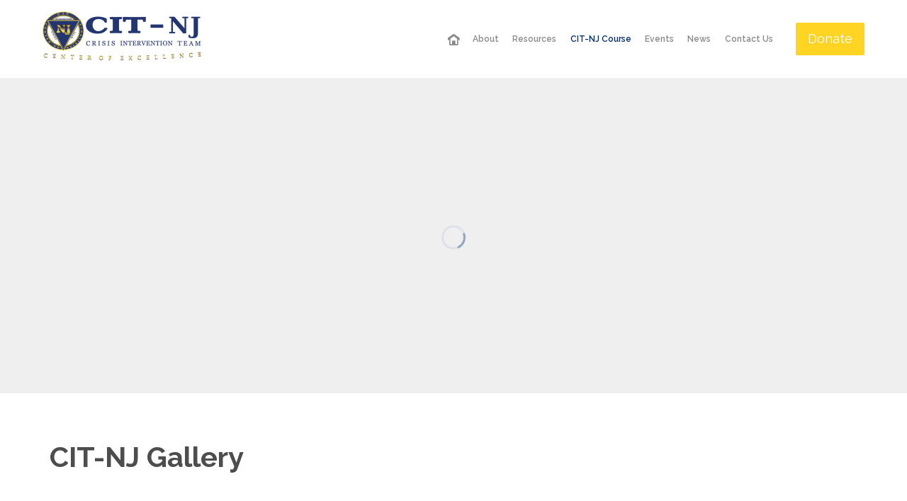

--- FILE ---
content_type: text/html; charset=UTF-8
request_url: https://cit-nj.org/gallery/
body_size: 16840
content:
<!DOCTYPE html>
<html lang="en-US" class="no-ie no-js">

<head>
	<meta charset="UTF-8" />
	<meta http-equiv="X-UA-Compatible" content="IE=edge,chrome=1" />
	<meta name="viewport" content="width=device-width, initial-scale=1">

	<link rel="pingback" href="https://cit-nj.org/xmlrpc.php" />
	<title>CIT-NJ Gallery &#8211; CITNJ</title>
<link href="https://fonts.googleapis.com/css?family=Lato:100,100i,200,200i,300,300i,400,400i,500,500i,600,600i,700,700i,800,800i,900,900i%7COpen+Sans:100,100i,200,200i,300,300i,400,400i,500,500i,600,600i,700,700i,800,800i,900,900i%7CIndie+Flower:100,100i,200,200i,300,300i,400,400i,500,500i,600,600i,700,700i,800,800i,900,900i%7COswald:100,100i,200,200i,300,300i,400,400i,500,500i,600,600i,700,700i,800,800i,900,900i" rel="stylesheet"><meta name='robots' content='max-image-preview:large' />
	<style>img:is([sizes="auto" i], [sizes^="auto," i]) { contain-intrinsic-size: 3000px 1500px }</style>
	<link rel='dns-prefetch' href='//fonts.googleapis.com' />
<link rel="alternate" type="application/rss+xml" title="CITNJ &raquo; Feed" href="https://cit-nj.org/feed/" />
<link rel="alternate" type="application/rss+xml" title="CITNJ &raquo; Comments Feed" href="https://cit-nj.org/comments/feed/" />
<link rel="alternate" type="text/calendar" title="CITNJ &raquo; iCal Feed" href="https://cit-nj.org/events/?ical=1" />
<script type="text/javascript">
/* <![CDATA[ */
window._wpemojiSettings = {"baseUrl":"https:\/\/s.w.org\/images\/core\/emoji\/16.0.1\/72x72\/","ext":".png","svgUrl":"https:\/\/s.w.org\/images\/core\/emoji\/16.0.1\/svg\/","svgExt":".svg","source":{"concatemoji":"https:\/\/cit-nj.org\/wp-includes\/js\/wp-emoji-release.min.js?ver=6.8.3"}};
/*! This file is auto-generated */
!function(s,n){var o,i,e;function c(e){try{var t={supportTests:e,timestamp:(new Date).valueOf()};sessionStorage.setItem(o,JSON.stringify(t))}catch(e){}}function p(e,t,n){e.clearRect(0,0,e.canvas.width,e.canvas.height),e.fillText(t,0,0);var t=new Uint32Array(e.getImageData(0,0,e.canvas.width,e.canvas.height).data),a=(e.clearRect(0,0,e.canvas.width,e.canvas.height),e.fillText(n,0,0),new Uint32Array(e.getImageData(0,0,e.canvas.width,e.canvas.height).data));return t.every(function(e,t){return e===a[t]})}function u(e,t){e.clearRect(0,0,e.canvas.width,e.canvas.height),e.fillText(t,0,0);for(var n=e.getImageData(16,16,1,1),a=0;a<n.data.length;a++)if(0!==n.data[a])return!1;return!0}function f(e,t,n,a){switch(t){case"flag":return n(e,"\ud83c\udff3\ufe0f\u200d\u26a7\ufe0f","\ud83c\udff3\ufe0f\u200b\u26a7\ufe0f")?!1:!n(e,"\ud83c\udde8\ud83c\uddf6","\ud83c\udde8\u200b\ud83c\uddf6")&&!n(e,"\ud83c\udff4\udb40\udc67\udb40\udc62\udb40\udc65\udb40\udc6e\udb40\udc67\udb40\udc7f","\ud83c\udff4\u200b\udb40\udc67\u200b\udb40\udc62\u200b\udb40\udc65\u200b\udb40\udc6e\u200b\udb40\udc67\u200b\udb40\udc7f");case"emoji":return!a(e,"\ud83e\udedf")}return!1}function g(e,t,n,a){var r="undefined"!=typeof WorkerGlobalScope&&self instanceof WorkerGlobalScope?new OffscreenCanvas(300,150):s.createElement("canvas"),o=r.getContext("2d",{willReadFrequently:!0}),i=(o.textBaseline="top",o.font="600 32px Arial",{});return e.forEach(function(e){i[e]=t(o,e,n,a)}),i}function t(e){var t=s.createElement("script");t.src=e,t.defer=!0,s.head.appendChild(t)}"undefined"!=typeof Promise&&(o="wpEmojiSettingsSupports",i=["flag","emoji"],n.supports={everything:!0,everythingExceptFlag:!0},e=new Promise(function(e){s.addEventListener("DOMContentLoaded",e,{once:!0})}),new Promise(function(t){var n=function(){try{var e=JSON.parse(sessionStorage.getItem(o));if("object"==typeof e&&"number"==typeof e.timestamp&&(new Date).valueOf()<e.timestamp+604800&&"object"==typeof e.supportTests)return e.supportTests}catch(e){}return null}();if(!n){if("undefined"!=typeof Worker&&"undefined"!=typeof OffscreenCanvas&&"undefined"!=typeof URL&&URL.createObjectURL&&"undefined"!=typeof Blob)try{var e="postMessage("+g.toString()+"("+[JSON.stringify(i),f.toString(),p.toString(),u.toString()].join(",")+"));",a=new Blob([e],{type:"text/javascript"}),r=new Worker(URL.createObjectURL(a),{name:"wpTestEmojiSupports"});return void(r.onmessage=function(e){c(n=e.data),r.terminate(),t(n)})}catch(e){}c(n=g(i,f,p,u))}t(n)}).then(function(e){for(var t in e)n.supports[t]=e[t],n.supports.everything=n.supports.everything&&n.supports[t],"flag"!==t&&(n.supports.everythingExceptFlag=n.supports.everythingExceptFlag&&n.supports[t]);n.supports.everythingExceptFlag=n.supports.everythingExceptFlag&&!n.supports.flag,n.DOMReady=!1,n.readyCallback=function(){n.DOMReady=!0}}).then(function(){return e}).then(function(){var e;n.supports.everything||(n.readyCallback(),(e=n.source||{}).concatemoji?t(e.concatemoji):e.wpemoji&&e.twemoji&&(t(e.twemoji),t(e.wpemoji)))}))}((window,document),window._wpemojiSettings);
/* ]]> */
</script>
<link rel='stylesheet' id='layerslider-css' href='https://cit-nj.org/wp-content/plugins/LayerSlider/assets/static/layerslider/css/layerslider.css?ver=8.1.2' type='text/css' media='all' />
<style id='wp-emoji-styles-inline-css' type='text/css'>

	img.wp-smiley, img.emoji {
		display: inline !important;
		border: none !important;
		box-shadow: none !important;
		height: 1em !important;
		width: 1em !important;
		margin: 0 0.07em !important;
		vertical-align: -0.1em !important;
		background: none !important;
		padding: 0 !important;
	}
</style>
<link rel='stylesheet' id='wp-block-library-css' href='https://cit-nj.org/wp-includes/css/dist/block-library/style.min.css?ver=6.8.3' type='text/css' media='all' />
<style id='classic-theme-styles-inline-css' type='text/css'>
/*! This file is auto-generated */
.wp-block-button__link{color:#fff;background-color:#32373c;border-radius:9999px;box-shadow:none;text-decoration:none;padding:calc(.667em + 2px) calc(1.333em + 2px);font-size:1.125em}.wp-block-file__button{background:#32373c;color:#fff;text-decoration:none}
</style>
<style id='global-styles-inline-css' type='text/css'>
:root{--wp--preset--aspect-ratio--square: 1;--wp--preset--aspect-ratio--4-3: 4/3;--wp--preset--aspect-ratio--3-4: 3/4;--wp--preset--aspect-ratio--3-2: 3/2;--wp--preset--aspect-ratio--2-3: 2/3;--wp--preset--aspect-ratio--16-9: 16/9;--wp--preset--aspect-ratio--9-16: 9/16;--wp--preset--color--black: #000000;--wp--preset--color--cyan-bluish-gray: #abb8c3;--wp--preset--color--white: #ffffff;--wp--preset--color--pale-pink: #f78da7;--wp--preset--color--vivid-red: #cf2e2e;--wp--preset--color--luminous-vivid-orange: #ff6900;--wp--preset--color--luminous-vivid-amber: #fcb900;--wp--preset--color--light-green-cyan: #7bdcb5;--wp--preset--color--vivid-green-cyan: #00d084;--wp--preset--color--pale-cyan-blue: #8ed1fc;--wp--preset--color--vivid-cyan-blue: #0693e3;--wp--preset--color--vivid-purple: #9b51e0;--wp--preset--gradient--vivid-cyan-blue-to-vivid-purple: linear-gradient(135deg,rgba(6,147,227,1) 0%,rgb(155,81,224) 100%);--wp--preset--gradient--light-green-cyan-to-vivid-green-cyan: linear-gradient(135deg,rgb(122,220,180) 0%,rgb(0,208,130) 100%);--wp--preset--gradient--luminous-vivid-amber-to-luminous-vivid-orange: linear-gradient(135deg,rgba(252,185,0,1) 0%,rgba(255,105,0,1) 100%);--wp--preset--gradient--luminous-vivid-orange-to-vivid-red: linear-gradient(135deg,rgba(255,105,0,1) 0%,rgb(207,46,46) 100%);--wp--preset--gradient--very-light-gray-to-cyan-bluish-gray: linear-gradient(135deg,rgb(238,238,238) 0%,rgb(169,184,195) 100%);--wp--preset--gradient--cool-to-warm-spectrum: linear-gradient(135deg,rgb(74,234,220) 0%,rgb(151,120,209) 20%,rgb(207,42,186) 40%,rgb(238,44,130) 60%,rgb(251,105,98) 80%,rgb(254,248,76) 100%);--wp--preset--gradient--blush-light-purple: linear-gradient(135deg,rgb(255,206,236) 0%,rgb(152,150,240) 100%);--wp--preset--gradient--blush-bordeaux: linear-gradient(135deg,rgb(254,205,165) 0%,rgb(254,45,45) 50%,rgb(107,0,62) 100%);--wp--preset--gradient--luminous-dusk: linear-gradient(135deg,rgb(255,203,112) 0%,rgb(199,81,192) 50%,rgb(65,88,208) 100%);--wp--preset--gradient--pale-ocean: linear-gradient(135deg,rgb(255,245,203) 0%,rgb(182,227,212) 50%,rgb(51,167,181) 100%);--wp--preset--gradient--electric-grass: linear-gradient(135deg,rgb(202,248,128) 0%,rgb(113,206,126) 100%);--wp--preset--gradient--midnight: linear-gradient(135deg,rgb(2,3,129) 0%,rgb(40,116,252) 100%);--wp--preset--font-size--small: 13px;--wp--preset--font-size--medium: 20px;--wp--preset--font-size--large: 36px;--wp--preset--font-size--x-large: 42px;--wp--preset--spacing--20: 0.44rem;--wp--preset--spacing--30: 0.67rem;--wp--preset--spacing--40: 1rem;--wp--preset--spacing--50: 1.5rem;--wp--preset--spacing--60: 2.25rem;--wp--preset--spacing--70: 3.38rem;--wp--preset--spacing--80: 5.06rem;--wp--preset--shadow--natural: 6px 6px 9px rgba(0, 0, 0, 0.2);--wp--preset--shadow--deep: 12px 12px 50px rgba(0, 0, 0, 0.4);--wp--preset--shadow--sharp: 6px 6px 0px rgba(0, 0, 0, 0.2);--wp--preset--shadow--outlined: 6px 6px 0px -3px rgba(255, 255, 255, 1), 6px 6px rgba(0, 0, 0, 1);--wp--preset--shadow--crisp: 6px 6px 0px rgba(0, 0, 0, 1);}:where(.is-layout-flex){gap: 0.5em;}:where(.is-layout-grid){gap: 0.5em;}body .is-layout-flex{display: flex;}.is-layout-flex{flex-wrap: wrap;align-items: center;}.is-layout-flex > :is(*, div){margin: 0;}body .is-layout-grid{display: grid;}.is-layout-grid > :is(*, div){margin: 0;}:where(.wp-block-columns.is-layout-flex){gap: 2em;}:where(.wp-block-columns.is-layout-grid){gap: 2em;}:where(.wp-block-post-template.is-layout-flex){gap: 1.25em;}:where(.wp-block-post-template.is-layout-grid){gap: 1.25em;}.has-black-color{color: var(--wp--preset--color--black) !important;}.has-cyan-bluish-gray-color{color: var(--wp--preset--color--cyan-bluish-gray) !important;}.has-white-color{color: var(--wp--preset--color--white) !important;}.has-pale-pink-color{color: var(--wp--preset--color--pale-pink) !important;}.has-vivid-red-color{color: var(--wp--preset--color--vivid-red) !important;}.has-luminous-vivid-orange-color{color: var(--wp--preset--color--luminous-vivid-orange) !important;}.has-luminous-vivid-amber-color{color: var(--wp--preset--color--luminous-vivid-amber) !important;}.has-light-green-cyan-color{color: var(--wp--preset--color--light-green-cyan) !important;}.has-vivid-green-cyan-color{color: var(--wp--preset--color--vivid-green-cyan) !important;}.has-pale-cyan-blue-color{color: var(--wp--preset--color--pale-cyan-blue) !important;}.has-vivid-cyan-blue-color{color: var(--wp--preset--color--vivid-cyan-blue) !important;}.has-vivid-purple-color{color: var(--wp--preset--color--vivid-purple) !important;}.has-black-background-color{background-color: var(--wp--preset--color--black) !important;}.has-cyan-bluish-gray-background-color{background-color: var(--wp--preset--color--cyan-bluish-gray) !important;}.has-white-background-color{background-color: var(--wp--preset--color--white) !important;}.has-pale-pink-background-color{background-color: var(--wp--preset--color--pale-pink) !important;}.has-vivid-red-background-color{background-color: var(--wp--preset--color--vivid-red) !important;}.has-luminous-vivid-orange-background-color{background-color: var(--wp--preset--color--luminous-vivid-orange) !important;}.has-luminous-vivid-amber-background-color{background-color: var(--wp--preset--color--luminous-vivid-amber) !important;}.has-light-green-cyan-background-color{background-color: var(--wp--preset--color--light-green-cyan) !important;}.has-vivid-green-cyan-background-color{background-color: var(--wp--preset--color--vivid-green-cyan) !important;}.has-pale-cyan-blue-background-color{background-color: var(--wp--preset--color--pale-cyan-blue) !important;}.has-vivid-cyan-blue-background-color{background-color: var(--wp--preset--color--vivid-cyan-blue) !important;}.has-vivid-purple-background-color{background-color: var(--wp--preset--color--vivid-purple) !important;}.has-black-border-color{border-color: var(--wp--preset--color--black) !important;}.has-cyan-bluish-gray-border-color{border-color: var(--wp--preset--color--cyan-bluish-gray) !important;}.has-white-border-color{border-color: var(--wp--preset--color--white) !important;}.has-pale-pink-border-color{border-color: var(--wp--preset--color--pale-pink) !important;}.has-vivid-red-border-color{border-color: var(--wp--preset--color--vivid-red) !important;}.has-luminous-vivid-orange-border-color{border-color: var(--wp--preset--color--luminous-vivid-orange) !important;}.has-luminous-vivid-amber-border-color{border-color: var(--wp--preset--color--luminous-vivid-amber) !important;}.has-light-green-cyan-border-color{border-color: var(--wp--preset--color--light-green-cyan) !important;}.has-vivid-green-cyan-border-color{border-color: var(--wp--preset--color--vivid-green-cyan) !important;}.has-pale-cyan-blue-border-color{border-color: var(--wp--preset--color--pale-cyan-blue) !important;}.has-vivid-cyan-blue-border-color{border-color: var(--wp--preset--color--vivid-cyan-blue) !important;}.has-vivid-purple-border-color{border-color: var(--wp--preset--color--vivid-purple) !important;}.has-vivid-cyan-blue-to-vivid-purple-gradient-background{background: var(--wp--preset--gradient--vivid-cyan-blue-to-vivid-purple) !important;}.has-light-green-cyan-to-vivid-green-cyan-gradient-background{background: var(--wp--preset--gradient--light-green-cyan-to-vivid-green-cyan) !important;}.has-luminous-vivid-amber-to-luminous-vivid-orange-gradient-background{background: var(--wp--preset--gradient--luminous-vivid-amber-to-luminous-vivid-orange) !important;}.has-luminous-vivid-orange-to-vivid-red-gradient-background{background: var(--wp--preset--gradient--luminous-vivid-orange-to-vivid-red) !important;}.has-very-light-gray-to-cyan-bluish-gray-gradient-background{background: var(--wp--preset--gradient--very-light-gray-to-cyan-bluish-gray) !important;}.has-cool-to-warm-spectrum-gradient-background{background: var(--wp--preset--gradient--cool-to-warm-spectrum) !important;}.has-blush-light-purple-gradient-background{background: var(--wp--preset--gradient--blush-light-purple) !important;}.has-blush-bordeaux-gradient-background{background: var(--wp--preset--gradient--blush-bordeaux) !important;}.has-luminous-dusk-gradient-background{background: var(--wp--preset--gradient--luminous-dusk) !important;}.has-pale-ocean-gradient-background{background: var(--wp--preset--gradient--pale-ocean) !important;}.has-electric-grass-gradient-background{background: var(--wp--preset--gradient--electric-grass) !important;}.has-midnight-gradient-background{background: var(--wp--preset--gradient--midnight) !important;}.has-small-font-size{font-size: var(--wp--preset--font-size--small) !important;}.has-medium-font-size{font-size: var(--wp--preset--font-size--medium) !important;}.has-large-font-size{font-size: var(--wp--preset--font-size--large) !important;}.has-x-large-font-size{font-size: var(--wp--preset--font-size--x-large) !important;}
:where(.wp-block-post-template.is-layout-flex){gap: 1.25em;}:where(.wp-block-post-template.is-layout-grid){gap: 1.25em;}
:where(.wp-block-columns.is-layout-flex){gap: 2em;}:where(.wp-block-columns.is-layout-grid){gap: 2em;}
:root :where(.wp-block-pullquote){font-size: 1.5em;line-height: 1.6;}
</style>
<link rel='stylesheet' id='contact-form-7-css' href='https://cit-nj.org/wp-content/plugins/contact-form-7/includes/css/styles.css?ver=6.1.4' type='text/css' media='all' />
<link rel='stylesheet' id='wp-components-css' href='https://cit-nj.org/wp-includes/css/dist/components/style.min.css?ver=6.8.3' type='text/css' media='all' />
<link rel='stylesheet' id='godaddy-styles-css' href='https://cit-nj.org/wp-content/mu-plugins/vendor/wpex/godaddy-launch/includes/Dependencies/GoDaddy/Styles/build/latest.css?ver=2.0.2' type='text/css' media='all' />
<link rel='stylesheet' id='front-magnific-popup-css' href='https://cit-nj.org/wp-content/themes/church-event/wpv_theme/assets/css/magnific.css?ver=6.8.3' type='text/css' media='all' />
<link rel='stylesheet' id='vamtam-front-all-css' href='https://cit-nj.org/wp-content/themes/church-event/cache/all.css?ver=1520457303' type='text/css' media='all' />
<style id='vamtam-front-all-inline-css' type='text/css'>
.logo {
  padding-bottom: 10px;
}

.page-id-1849 .page-header .title {
padding-top: 60px;
}

@media (max-width: 958px) {

 .responsive-layout header.main-header #phone-num {

  display: block;

  text-align: right;

  padding: 20px 30px;

 }

}
</style>
<link rel='stylesheet' id='my-child-theme-style-css' href='https://cit-nj.org/wp-content/themes/church-event-child/style.css?ver=6.8.3' type='text/css' media='all' />
<link rel='stylesheet' id='wpv-gfonts-css' href='//fonts.googleapis.com/css?family=Raleway%3Abold%2Cnormal%2C300%2C600&#038;subset=latin&#038;ver=28' type='text/css' media='all' />
<link rel='stylesheet' id='seamless_donations_css-css' href='https://cit-nj.org/wp-content/plugins/seamless-donations/css/classic-styles.css?ver=6.8.3' type='text/css' media='all' />
<script type="text/javascript" src="https://cit-nj.org/wp-includes/js/jquery/jquery.min.js?ver=3.7.1" id="jquery-core-js"></script>
<script type="text/javascript" src="https://cit-nj.org/wp-includes/js/jquery/jquery-migrate.min.js?ver=3.4.1" id="jquery-migrate-js"></script>
<script type="text/javascript" id="layerslider-utils-js-extra">
/* <![CDATA[ */
var LS_Meta = {"v":"8.1.2","fixGSAP":"1"};
/* ]]> */
</script>
<script type="text/javascript" src="https://cit-nj.org/wp-content/plugins/LayerSlider/assets/static/layerslider/js/layerslider.utils.js?ver=8.1.2" id="layerslider-utils-js"></script>
<script type="text/javascript" src="https://cit-nj.org/wp-content/plugins/LayerSlider/assets/static/layerslider/js/layerslider.kreaturamedia.jquery.js?ver=8.1.2" id="layerslider-js"></script>
<script type="text/javascript" src="https://cit-nj.org/wp-content/plugins/LayerSlider/assets/static/layerslider/js/layerslider.transitions.js?ver=8.1.2" id="layerslider-transitions-js"></script>
<script type="text/javascript" id="seamless_javascript_code-js-extra">
/* <![CDATA[ */
var dgxDonateAjax = {"ajaxurl":"https:\/\/cit-nj.org\/wp-admin\/admin-ajax.php","nonce":"a0af07e535","postalCodeRequired":["AU","AT","BE","BR","CA","CN","CZ","DK","FO","FI","FR","DE","GR","GL","HU","IN","ID","IT","JP","KR","LI","LU","MY","MX","MC","NL","NO","PH","PL","PT","RU","SZ","ZA","ES","SE","CH","TH","TR","SG","GB","US"]};
/* ]]> */
</script>
<script type="text/javascript" src="https://cit-nj.org/wp-content/plugins/seamless-donations/js/seamless-donations.js?ver=6.8.3" id="seamless_javascript_code-js"></script>
<script type="text/javascript" src="https://cit-nj.org/wp-content/plugins/seamless-donations/library/node-uuid/uuid.js?ver=6.8.3" id="seamless_javascript_uuid-js"></script>
<meta name="generator" content="Powered by LayerSlider 8.1.2 - Build Heros, Sliders, and Popups. Create Animations and Beautiful, Rich Web Content as Easy as Never Before on WordPress." />
<!-- LayerSlider updates and docs at: https://layerslider.com -->
<link rel="https://api.w.org/" href="https://cit-nj.org/wp-json/" /><link rel="alternate" title="JSON" type="application/json" href="https://cit-nj.org/wp-json/wp/v2/pages/1849" /><link rel="EditURI" type="application/rsd+xml" title="RSD" href="https://cit-nj.org/xmlrpc.php?rsd" />
<meta name="generator" content="WordPress 6.8.3" />
<link rel="canonical" href="https://cit-nj.org/gallery/" />
<link rel='shortlink' href='https://cit-nj.org/?p=1849' />
<link rel="alternate" title="oEmbed (JSON)" type="application/json+oembed" href="https://cit-nj.org/wp-json/oembed/1.0/embed?url=https%3A%2F%2Fcit-nj.org%2Fgallery%2F" />
<link rel="alternate" title="oEmbed (XML)" type="text/xml+oembed" href="https://cit-nj.org/wp-json/oembed/1.0/embed?url=https%3A%2F%2Fcit-nj.org%2Fgallery%2F&#038;format=xml" />
<meta name="tec-api-version" content="v1"><meta name="tec-api-origin" content="https://cit-nj.org"><link rel="alternate" href="https://cit-nj.org/wp-json/tribe/events/v1/" /><style type="text/css">.recentcomments a{display:inline !important;padding:0 !important;margin:0 !important;}</style><link rel="icon" href="https://cit-nj.org/wp-content/uploads/2016/03/cit-43x43.jpg" sizes="32x32" />
<link rel="icon" href="https://cit-nj.org/wp-content/uploads/2016/03/cit-262x262.jpg" sizes="192x192" />
<link rel="apple-touch-icon" href="https://cit-nj.org/wp-content/uploads/2016/03/cit-262x262.jpg" />
<meta name="msapplication-TileImage" content="https://cit-nj.org/wp-content/uploads/2016/03/cit-300x300.jpg" />
</head>
<body class="wp-singular page-template-default page page-id-1849 wp-theme-church-event wp-child-theme-church-event-child layout-full tribe-no-js full pagination-load-more sticky-header-type-normal wpv-not-scrolled has-page-header cbox-share-twitter cbox-share-facebook cbox-share-googleplus cbox-share-pinterest no-header-slider no-header-sidebars responsive-layout no-breadcrumbs no-slider-button-thumbnails sticky-header">
	<span id="top"></span>
		<div id="page" class="main-container">

		<div class="fixed-header-box layout-logo-menu">
	<header class="main-header layout-logo-menu">
		
		<div class="">
	<div class="header-contents">
		<div class="first-row">
			<div class="logo-wrapper">
	<a href="#" id="mp-menu-trigger" class="icon-b" data-icon="&#57801;">Open/Close Menu</a>
		<a href="https://cit-nj.org" title="CITNJ" class="logo " style="min-width:224px">			<img src="https://cit-nj.org/wp-content/uploads/2015/02/CIT-NJ_BlueLogo_448x138.png" alt="CITNJ" class="normal-logo" height="69" style="padding: 15.5px 0; max-height: 69px;"/>
						</a>
				<span class="logo-tagline">CITNJ police based crisis intervention training with community mental health care and advocacy partnerships.</span>
		<div class="mobile-logo-additions">
							<button class="header-search icon wpv-overlay-search-trigger">&#57645;</button>
			</div>
</div>

		</div>

		<div class="second-row ">
			<div id="menus">
				<nav id="main-menu">
		<a href="#main" title="Skip to content" class="visuallyhidden">Skip to content</a>
	<div class="menu-main-menu-container"><ul id="menu-main-menu" class="menu"><li id="menu-item-5" class="home menu-item menu-item-type-custom menu-item-object-custom menu-item-5"><a href="/"><span>HОМЕ</span></a></li>
<li id="menu-item-22351" class="menu-item menu-item-type-post_type menu-item-object-page menu-item-22351"><a href="https://cit-nj.org/about/"><span>About</span></a></li>
<li id="menu-item-23099" class="menu-item menu-item-type-post_type menu-item-object-page menu-item-has-children menu-item-23099"><a href="https://cit-nj.org/resources/"><span>Resources</span></a>
<div class='sub-menu-wrapper'><ul class="sub-menu">
	<li id="menu-item-22657" class="menu-item menu-item-type-post_type menu-item-object-page menu-item-22657"><a href="https://cit-nj.org/family-faqs/"><span>Family FAQs</span></a></li>
	<li id="menu-item-24385" class="menu-item menu-item-type-post_type menu-item-object-page menu-item-24385"><a href="https://cit-nj.org/portfolio-layouts/masonry-style-2/"><span>Responding to a Health Crisis</span></a></li>
	<li id="menu-item-23242" class="menu-item menu-item-type-custom menu-item-object-custom menu-item-23242"><a target="_blank" href="https://orders.metrographicsprinting.com/cgi-bin/XebraWeb.exe?WebStoreHome&#038;referrer=https://orders.metrographicsprinting.com/CIT/%20"><span>CIT-NJ Store</span></a></li>
</ul></div>
</li>
<li id="menu-item-22426" class="menu-item menu-item-type-post_type menu-item-object-page current-menu-ancestor current-menu-parent current_page_parent current_page_ancestor menu-item-has-children menu-item-22426"><a href="https://cit-nj.org/cit-nj-course/"><span>CIT-NJ Course</span></a>
<div class='sub-menu-wrapper'><ul class="sub-menu">
	<li id="menu-item-22132" class="menu-item menu-item-type-post_type menu-item-object-page menu-item-22132"><a href="https://cit-nj.org/cit-nj-faqs/"><span>CIT-NJ FAQs</span></a></li>
	<li id="menu-item-22597" class="menu-item menu-item-type-post_type menu-item-object-page menu-item-22597"><a href="https://cit-nj.org/testimonials/"><span>Testimonials</span></a></li>
	<li id="menu-item-22167" class="menu-item menu-item-type-post_type menu-item-object-page current-menu-item page_item page-item-1849 current_page_item menu-item-22167"><a href="https://cit-nj.org/gallery/"><span>CIT-NJ Gallery</span></a></li>
</ul></div>
</li>
<li id="menu-item-22912" class="menu-item menu-item-type-post_type menu-item-object-page menu-item-22912"><a href="https://cit-nj.org/events/"><span>Events</span></a></li>
<li id="menu-item-22181" class="menu-item menu-item-type-post_type menu-item-object-page menu-item-22181"><a href="https://cit-nj.org/news/"><span>News</span></a></li>
<li id="menu-item-22234" class="menu-item menu-item-type-post_type menu-item-object-page menu-item-22234"><a href="https://cit-nj.org/contact-us/"><span>Contact Us</span></a></li>
</ul></div></nav>			</div>
		</div>

		
		
					<div id="phone-num"><div><!-- OLD DONATE BUTTON
[button id="" style="filled" class="" align="" link="/donations/" linkTarget="_self" bgColor="accent1" hover_color="accent2" font="18" icon="" icon_placement="left" icon_color=""]Donate[/button]
-->

<!-- NEW DONATE BUTTON 3/18 NR
-->
<script src="https://donorbox.org/install-popup-button.js" type="text/javascript" defer></script>
<a class="dbox-donation-button" href="https://donorbox.org/cit-nj" style="background:#ffd422; color: #fff;text-decoration: none;font-family:Raleway,sans-serif;display: inline-block;font-size: 18px;padding: 13px 17px 13px 17px; -webkit-border-radius: 2px; -moz-border-radius: 2px; border-radius: 2px;" >Donate</a></div></div>
			</div>
</div>	</header>

	</div><!-- / .fixed-header-box -->
<div class="shadow-bottom"></div>
		
		<div class="boxed-layout">
			<div class="pane-wrapper clearfix">
				<header class="header-middle row normal type-featured" style="background-color:#EFEFEF;min-height:0px">
						<div class="limit-wrapper">
				<div class="header-middle-content">
					<div class="push" style='height:10px'></div>
 
<section class="portfolios normal clearfix title-overlay no-description " id="69674e9294316">
		<div class="portfolio-items vamtam-cubeportfolio cbp portfolio-items cbp-slider-edge" data-columns="4" data-options="{&quot;layoutMode&quot;:&quot;slider&quot;,&quot;defaultFilter&quot;:&quot;*&quot;,&quot;animationType&quot;:&quot;slideDelay&quot;,&quot;gapHorizontal&quot;:30,&quot;gapVertical&quot;:30,&quot;gridAdjustment&quot;:&quot;responsive&quot;,&quot;mediaQueries&quot;:[{&quot;width&quot;:1140,&quot;cols&quot;:4},{&quot;width&quot;:847.5,&quot;cols&quot;:3},{&quot;width&quot;:555,&quot;cols&quot;:2},{&quot;width&quot;:262.5,&quot;cols&quot;:1}],&quot;displayType&quot;:&quot;bottomToTop&quot;,&quot;displayTypeSpeed&quot;:100,&quot;showPagination&quot;:false}" data-hidden-by-filters="New items were loaded, but they are hidden because of your choice of filters">
			</div>
	</section>


 <div class="push" style='height:5px'></div>				</div>
			</div>
			</header>				<div id="main-content">
					<div id="sub-header" class="layout-full has-background">
	<div class="meta-header" style="background-color:#ffffff;background-image:none;">
		<div class="limit-wrapper">
			<div class="meta-header-inside">
				<header class="page-header ">
				<div class="page-header-content">
											<h1 style="color:#4d4d4d;">
							<span class="title" itemprop="headline">CIT-NJ Gallery</span>
													</h1>
														</div>
			</header>			</div>
		</div>
	</div>
</div>					<!-- #main (do not remove this comment) -->
					<div id="main" role="main" class="layout-full">
												<div class="limit-wrapper">


	<div class="row page-wrapper">
		
		<article id="post-1849" class="full post-1849 page type-page status-publish has-post-thumbnail hentry">
						<div class="page-content">
				
				
<section class="portfolios normal clearfix title-below has-description " id="69674e929a1d4">
	<nav class="portfolio-filters clearfix" data-for="#69674e929a1d4">
	<div class="cbp-l-filters-alignCenter cbp-l-filters-dropdown" id="69674e929a1d4-filters">
		<div class="cbp-l-filters-dropdownWrap">
			<div class="cbp-l-filters-dropdownHeader">All</div>
			<div class="cbp-l-filters-dropdownList">
				<span class="inner-wrapper">
					<span data-filter="*" class="cbp-filter-item-active cbp-filter-item">All <span class="cbp-filter-counter"></span></span>
																						<span data-filter="[data-type~=&quot;burlington-county-cit-nj-course&quot;]" class="cbp-filter-item"><span data-text="Burlington County CIT-NJ Course">Burlington County CIT-NJ Course <span class="cbp-filter-counter"></span></span></span>
																	<span data-filter="[data-type~=&quot;camden-county-cit-nj-course&quot;]" class="cbp-filter-item"><span data-text="Camden County CIT-NJ Course">Camden County CIT-NJ Course <span class="cbp-filter-counter"></span></span></span>
																	<span data-filter="[data-type~=&quot;cit-nj&quot;]" class="cbp-filter-item"><span data-text="CIT-NJ">CIT-NJ <span class="cbp-filter-counter"></span></span></span>
																	<span data-filter="[data-type~=&quot;hudson-county&quot;]" class="cbp-filter-item"><span data-text="Hudson County">Hudson County <span class="cbp-filter-counter"></span></span></span>
																	<span data-filter="[data-type~=&quot;ocean-county-cit-nj-course&quot;]" class="cbp-filter-item"><span data-text="Ocean County CIT-NJ Course">Ocean County CIT-NJ Course <span class="cbp-filter-counter"></span></span></span>
																	<span data-filter="[data-type~=&quot;union-county-cit-nj-course&quot;]" class="cbp-filter-item"><span data-text="Union County CIT-NJ Course">Union County CIT-NJ Course <span class="cbp-filter-counter"></span></span></span>
																	<span data-filter="[data-type~=&quot;warren-county-cit-nj-course&quot;]" class="cbp-filter-item"><span data-text="Warren County CIT-NJ Course">Warren County CIT-NJ Course <span class="cbp-filter-counter"></span></span></span>
									</span>
			</div>
		</div>
	</div>
</nav>
	<div class="portfolio-items vamtam-cubeportfolio cbp portfolio-items " data-columns="4" data-options="{&quot;layoutMode&quot;:&quot;mosaic&quot;,&quot;defaultFilter&quot;:&quot;*&quot;,&quot;animationType&quot;:&quot;slideDelay&quot;,&quot;gapHorizontal&quot;:30,&quot;gapVertical&quot;:30,&quot;gridAdjustment&quot;:&quot;responsive&quot;,&quot;mediaQueries&quot;:[{&quot;width&quot;:1140,&quot;cols&quot;:4},{&quot;width&quot;:847.5,&quot;cols&quot;:3},{&quot;width&quot;:555,&quot;cols&quot;:2},{&quot;width&quot;:262.5,&quot;cols&quot;:1}],&quot;displayType&quot;:&quot;bottomToTop&quot;,&quot;displayTypeSpeed&quot;:100,&quot;showPagination&quot;:false,&quot;filters&quot;:&quot;#69674e929a1d4-filters&quot;}" data-hidden-by-filters="New items were loaded, but they are hidden because of your choice of filters">
		<div data-id="25360" data-type="" class="no-title has-description grid-1-4 has-button state-closed vamtam-project cbp-item">
	<div class="portfolio-item-wrapper">
				<div class="portfolio_image">
			<div class="thumbnail" style="max-height:400px">
				<div class="cbp-slider-inline"><div class="cbp-slider-wrapper"><div class="cbp-slider-item cbp-slider-item--active"><a href="https://cit-nj.org/portfolio/cit-nj-2019-forum/" title="CIT-NJ 2019 Forum"><img decoding="async" width="262" height="175" src="https://cit-nj.org/wp-content/uploads/2020/10/20200206_102043-262x175.jpg" class="attachment-portfolio-loop-4 size-portfolio-loop-4" alt="" srcset="https://cit-nj.org/wp-content/uploads/2020/10/20200206_102043-262x175.jpg 262w, https://cit-nj.org/wp-content/uploads/2020/10/20200206_102043-1140x760.jpg 1140w, https://cit-nj.org/wp-content/uploads/2020/10/20200206_102043-555x370.jpg 555w, https://cit-nj.org/wp-content/uploads/2020/10/20200206_102043-360x240.jpg 360w" sizes="(min-width: 900px) 50vw, 100vw" /></a></div><div class="cbp-slider-item cbp-slider-item--active"><a href="https://cit-nj.org/portfolio/cit-nj-2019-forum/" title="CIT-NJ 2019 Forum"><img decoding="async" width="262" height="175" src="https://cit-nj.org/wp-content/uploads/2020/10/20200206_102457-262x175.jpg" class="attachment-portfolio-loop-4 size-portfolio-loop-4" alt="" srcset="https://cit-nj.org/wp-content/uploads/2020/10/20200206_102457-262x175.jpg 262w, https://cit-nj.org/wp-content/uploads/2020/10/20200206_102457-555x370.jpg 555w, https://cit-nj.org/wp-content/uploads/2020/10/20200206_102457-360x240.jpg 360w" sizes="(min-width: 900px) 50vw, 100vw" /></a></div><div class="cbp-slider-item cbp-slider-item--active"><a href="https://cit-nj.org/portfolio/cit-nj-2019-forum/" title="CIT-NJ 2019 Forum"><img decoding="async" width="262" height="175" src="https://cit-nj.org/wp-content/uploads/2020/10/20200206_183858-262x175.jpg" class="attachment-portfolio-loop-4 size-portfolio-loop-4" alt="" srcset="https://cit-nj.org/wp-content/uploads/2020/10/20200206_183858-262x175.jpg 262w, https://cit-nj.org/wp-content/uploads/2020/10/20200206_183858-555x370.jpg 555w, https://cit-nj.org/wp-content/uploads/2020/10/20200206_183858-360x240.jpg 360w" sizes="(min-width: 900px) 50vw, 100vw" /></a></div><div class="cbp-slider-item cbp-slider-item--active"><a href="https://cit-nj.org/portfolio/cit-nj-2019-forum/" title="CIT-NJ 2019 Forum"><img loading="lazy" decoding="async" width="262" height="175" src="https://cit-nj.org/wp-content/uploads/2020/10/20200206_183917-262x175.jpg" class="attachment-portfolio-loop-4 size-portfolio-loop-4" alt="" srcset="https://cit-nj.org/wp-content/uploads/2020/10/20200206_183917-262x175.jpg 262w, https://cit-nj.org/wp-content/uploads/2020/10/20200206_183917-555x370.jpg 555w, https://cit-nj.org/wp-content/uploads/2020/10/20200206_183917-360x240.jpg 360w" sizes="auto, (min-width: 900px) 50vw, 100vw" /></a></div><div class="cbp-slider-item cbp-slider-item--active"><a href="https://cit-nj.org/portfolio/cit-nj-2019-forum/" title="CIT-NJ 2019 Forum"><img loading="lazy" decoding="async" width="262" height="175" src="https://cit-nj.org/wp-content/uploads/2020/10/20200206_200215-262x175.jpg" class="attachment-portfolio-loop-4 size-portfolio-loop-4" alt="" srcset="https://cit-nj.org/wp-content/uploads/2020/10/20200206_200215-262x175.jpg 262w, https://cit-nj.org/wp-content/uploads/2020/10/20200206_200215-1140x760.jpg 1140w, https://cit-nj.org/wp-content/uploads/2020/10/20200206_200215-555x370.jpg 555w, https://cit-nj.org/wp-content/uploads/2020/10/20200206_200215-360x240.jpg 360w" sizes="auto, (min-width: 900px) 50vw, 100vw" /></a></div><div class="cbp-slider-item cbp-slider-item--active"><a href="https://cit-nj.org/portfolio/cit-nj-2019-forum/" title="CIT-NJ 2019 Forum"><img loading="lazy" decoding="async" width="262" height="175" src="https://cit-nj.org/wp-content/uploads/2020/10/20200206_200605-262x175.jpg" class="attachment-portfolio-loop-4 size-portfolio-loop-4" alt="" srcset="https://cit-nj.org/wp-content/uploads/2020/10/20200206_200605-262x175.jpg 262w, https://cit-nj.org/wp-content/uploads/2020/10/20200206_200605-1140x760.jpg 1140w, https://cit-nj.org/wp-content/uploads/2020/10/20200206_200605-555x370.jpg 555w, https://cit-nj.org/wp-content/uploads/2020/10/20200206_200605-360x240.jpg 360w" sizes="auto, (min-width: 900px) 50vw, 100vw" /></a></div><div class="cbp-slider-item cbp-slider-item--active"><a href="https://cit-nj.org/portfolio/cit-nj-2019-forum/" title="CIT-NJ 2019 Forum"><img loading="lazy" decoding="async" width="262" height="175" src="https://cit-nj.org/wp-content/uploads/2020/10/20200206_200656-262x175.jpg" class="attachment-portfolio-loop-4 size-portfolio-loop-4" alt="" srcset="https://cit-nj.org/wp-content/uploads/2020/10/20200206_200656-262x175.jpg 262w, https://cit-nj.org/wp-content/uploads/2020/10/20200206_200656-1140x760.jpg 1140w, https://cit-nj.org/wp-content/uploads/2020/10/20200206_200656-555x370.jpg 555w, https://cit-nj.org/wp-content/uploads/2020/10/20200206_200656-360x240.jpg 360w" sizes="auto, (min-width: 900px) 50vw, 100vw" /></a></div><div class="cbp-slider-item cbp-slider-item--active"><a href="https://cit-nj.org/portfolio/cit-nj-2019-forum/" title="CIT-NJ 2019 Forum"><img loading="lazy" decoding="async" width="262" height="175" src="https://cit-nj.org/wp-content/uploads/2020/10/20200206_200746-262x175.jpg" class="attachment-portfolio-loop-4 size-portfolio-loop-4" alt="" srcset="https://cit-nj.org/wp-content/uploads/2020/10/20200206_200746-262x175.jpg 262w, https://cit-nj.org/wp-content/uploads/2020/10/20200206_200746-1140x760.jpg 1140w, https://cit-nj.org/wp-content/uploads/2020/10/20200206_200746-555x370.jpg 555w, https://cit-nj.org/wp-content/uploads/2020/10/20200206_200746-360x240.jpg 360w" sizes="auto, (min-width: 900px) 50vw, 100vw" /></a></div><div class="cbp-slider-item cbp-slider-item--active"><a href="https://cit-nj.org/portfolio/cit-nj-2019-forum/" title="CIT-NJ 2019 Forum"><img loading="lazy" decoding="async" width="262" height="175" src="https://cit-nj.org/wp-content/uploads/2020/10/20200206_200814-262x175.jpg" class="attachment-portfolio-loop-4 size-portfolio-loop-4" alt="" srcset="https://cit-nj.org/wp-content/uploads/2020/10/20200206_200814-262x175.jpg 262w, https://cit-nj.org/wp-content/uploads/2020/10/20200206_200814-1140x760.jpg 1140w, https://cit-nj.org/wp-content/uploads/2020/10/20200206_200814-555x370.jpg 555w, https://cit-nj.org/wp-content/uploads/2020/10/20200206_200814-360x240.jpg 360w" sizes="auto, (min-width: 900px) 50vw, 100vw" /></a></div><div class="cbp-slider-item cbp-slider-item--active"><a href="https://cit-nj.org/portfolio/cit-nj-2019-forum/" title="CIT-NJ 2019 Forum"><img loading="lazy" decoding="async" width="262" height="175" src="https://cit-nj.org/wp-content/uploads/2020/10/20200206_200836-262x175.jpg" class="attachment-portfolio-loop-4 size-portfolio-loop-4" alt="" srcset="https://cit-nj.org/wp-content/uploads/2020/10/20200206_200836-262x175.jpg 262w, https://cit-nj.org/wp-content/uploads/2020/10/20200206_200836-1140x760.jpg 1140w, https://cit-nj.org/wp-content/uploads/2020/10/20200206_200836-555x370.jpg 555w, https://cit-nj.org/wp-content/uploads/2020/10/20200206_200836-360x240.jpg 360w" sizes="auto, (min-width: 900px) 50vw, 100vw" /></a></div></div>
				<div class="cbp-slider-controls">
					<div class="cbp-slider-prev"></div>
					<div class="cbp-slider-next"></div>
				</div>
			</div>			</div><!-- / .thumbnail -->
		</div>

					<div class="portfolio_details project-info-pad folio ">
									<h4 class="title">
													<a href="https://cit-nj.org/portfolio/cit-nj-2019-forum/">CIT-NJ 2019 Forum</a>
											</h4>
													<div class="excerpt"></div>
							</div>
		
			</div>
</div><div data-id="25358" data-type="" class="no-title has-description grid-1-4 has-button state-closed vamtam-project cbp-item">
	<div class="portfolio-item-wrapper">
				<div class="portfolio_image">
			<div class="thumbnail" style="max-height:400px">
				<div class="cbp-slider-inline"><div class="cbp-slider-wrapper"><div class="cbp-slider-item cbp-slider-item--active"><a href="https://cit-nj.org/portfolio/middlesex-class186/" title="Middlesex Class#186"><img loading="lazy" decoding="async" width="262" height="175" src="https://cit-nj.org/wp-content/uploads/2020/10/12-Middlesex-262x175.jpg" class="attachment-portfolio-loop-4 size-portfolio-loop-4" alt="" srcset="https://cit-nj.org/wp-content/uploads/2020/10/12-Middlesex-262x175.jpg 262w, https://cit-nj.org/wp-content/uploads/2020/10/12-Middlesex-360x240.jpg 360w" sizes="auto, (min-width: 900px) 50vw, 100vw" /></a></div><div class="cbp-slider-item cbp-slider-item--active"><a href="https://cit-nj.org/portfolio/middlesex-class186/" title="Middlesex Class#186"><img loading="lazy" decoding="async" width="262" height="175" src="https://cit-nj.org/wp-content/uploads/2020/10/thumbnail_VITRA-3-262x175.jpg" class="attachment-portfolio-loop-4 size-portfolio-loop-4" alt="" srcset="https://cit-nj.org/wp-content/uploads/2020/10/thumbnail_VITRA-3-262x175.jpg 262w, https://cit-nj.org/wp-content/uploads/2020/10/thumbnail_VITRA-3-555x370.jpg 555w, https://cit-nj.org/wp-content/uploads/2020/10/thumbnail_VITRA-3-360x240.jpg 360w" sizes="auto, (min-width: 900px) 50vw, 100vw" /></a></div><div class="cbp-slider-item cbp-slider-item--active"><a href="https://cit-nj.org/portfolio/middlesex-class186/" title="Middlesex Class#186"><img loading="lazy" decoding="async" width="262" height="175" src="https://cit-nj.org/wp-content/uploads/2020/10/thumbnail_VITRA-2-262x175.jpg" class="attachment-portfolio-loop-4 size-portfolio-loop-4" alt="" srcset="https://cit-nj.org/wp-content/uploads/2020/10/thumbnail_VITRA-2-262x175.jpg 262w, https://cit-nj.org/wp-content/uploads/2020/10/thumbnail_VITRA-2-555x370.jpg 555w, https://cit-nj.org/wp-content/uploads/2020/10/thumbnail_VITRA-2-360x240.jpg 360w" sizes="auto, (min-width: 900px) 50vw, 100vw" /></a></div><div class="cbp-slider-item cbp-slider-item--active"><a href="https://cit-nj.org/portfolio/middlesex-class186/" title="Middlesex Class#186"><img loading="lazy" decoding="async" width="262" height="175" src="https://cit-nj.org/wp-content/uploads/2020/10/thumbnail_VITRA-1-262x175.jpg" class="attachment-portfolio-loop-4 size-portfolio-loop-4" alt="" srcset="https://cit-nj.org/wp-content/uploads/2020/10/thumbnail_VITRA-1-262x175.jpg 262w, https://cit-nj.org/wp-content/uploads/2020/10/thumbnail_VITRA-1-555x370.jpg 555w, https://cit-nj.org/wp-content/uploads/2020/10/thumbnail_VITRA-1-360x240.jpg 360w" sizes="auto, (min-width: 900px) 50vw, 100vw" /></a></div><div class="cbp-slider-item cbp-slider-item--active"><a href="https://cit-nj.org/portfolio/middlesex-class186/" title="Middlesex Class#186"><img loading="lazy" decoding="async" width="262" height="175" src="https://cit-nj.org/wp-content/uploads/2020/10/thumbnail_vet-panel-2-262x175.jpg" class="attachment-portfolio-loop-4 size-portfolio-loop-4" alt="" srcset="https://cit-nj.org/wp-content/uploads/2020/10/thumbnail_vet-panel-2-262x175.jpg 262w, https://cit-nj.org/wp-content/uploads/2020/10/thumbnail_vet-panel-2-360x240.jpg 360w" sizes="auto, (min-width: 900px) 50vw, 100vw" /></a></div><div class="cbp-slider-item cbp-slider-item--active"><a href="https://cit-nj.org/portfolio/middlesex-class186/" title="Middlesex Class#186"><img loading="lazy" decoding="async" width="262" height="175" src="https://cit-nj.org/wp-content/uploads/2020/10/thumbnail_HEARING-VOICES-262x175.jpg" class="attachment-portfolio-loop-4 size-portfolio-loop-4" alt="" srcset="https://cit-nj.org/wp-content/uploads/2020/10/thumbnail_HEARING-VOICES-262x175.jpg 262w, https://cit-nj.org/wp-content/uploads/2020/10/thumbnail_HEARING-VOICES-555x370.jpg 555w, https://cit-nj.org/wp-content/uploads/2020/10/thumbnail_HEARING-VOICES-360x240.jpg 360w" sizes="auto, (min-width: 900px) 50vw, 100vw" /></a></div><div class="cbp-slider-item cbp-slider-item--active"><a href="https://cit-nj.org/portfolio/middlesex-class186/" title="Middlesex Class#186"><img loading="lazy" decoding="async" width="262" height="175" src="https://cit-nj.org/wp-content/uploads/2020/10/thumbnail_class-pic-262x175.jpg" class="attachment-portfolio-loop-4 size-portfolio-loop-4" alt="" srcset="https://cit-nj.org/wp-content/uploads/2020/10/thumbnail_class-pic-262x175.jpg 262w, https://cit-nj.org/wp-content/uploads/2020/10/thumbnail_class-pic-555x370.jpg 555w, https://cit-nj.org/wp-content/uploads/2020/10/thumbnail_class-pic-360x240.jpg 360w" sizes="auto, (min-width: 900px) 50vw, 100vw" /></a></div><div class="cbp-slider-item cbp-slider-item--active"><a href="https://cit-nj.org/portfolio/middlesex-class186/" title="Middlesex Class#186"><img loading="lazy" decoding="async" width="262" height="175" src="https://cit-nj.org/wp-content/uploads/2020/10/thumbnail_class-pic-2-262x175.jpg" class="attachment-portfolio-loop-4 size-portfolio-loop-4" alt="" srcset="https://cit-nj.org/wp-content/uploads/2020/10/thumbnail_class-pic-2-262x175.jpg 262w, https://cit-nj.org/wp-content/uploads/2020/10/thumbnail_class-pic-2-555x370.jpg 555w, https://cit-nj.org/wp-content/uploads/2020/10/thumbnail_class-pic-2-360x240.jpg 360w" sizes="auto, (min-width: 900px) 50vw, 100vw" /></a></div><div class="cbp-slider-item cbp-slider-item--active"><a href="https://cit-nj.org/portfolio/middlesex-class186/" title="Middlesex Class#186"><img loading="lazy" decoding="async" width="262" height="175" src="https://cit-nj.org/wp-content/uploads/2020/10/cit-450x426-1-1-262x175.jpg" class="attachment-portfolio-loop-4 size-portfolio-loop-4" alt="" srcset="https://cit-nj.org/wp-content/uploads/2020/10/cit-450x426-1-1-262x175.jpg 262w, https://cit-nj.org/wp-content/uploads/2020/10/cit-450x426-1-1-360x240.jpg 360w" sizes="auto, (min-width: 900px) 50vw, 100vw" /></a></div></div>
				<div class="cbp-slider-controls">
					<div class="cbp-slider-prev"></div>
					<div class="cbp-slider-next"></div>
				</div>
			</div>			</div><!-- / .thumbnail -->
		</div>

					<div class="portfolio_details project-info-pad folio ">
									<h4 class="title">
													<a href="https://cit-nj.org/portfolio/middlesex-class186/">Middlesex Class#186</a>
											</h4>
													<div class="excerpt"></div>
							</div>
		
			</div>
</div><div data-id="25357" data-type="" class="no-title has-description grid-1-4 has-button state-closed vamtam-project cbp-item">
	<div class="portfolio-item-wrapper">
				<div class="portfolio_image">
			<div class="thumbnail" style="max-height:400px">
				<div class="cbp-slider-inline"><div class="cbp-slider-wrapper"><div class="cbp-slider-item cbp-slider-item--active"><a href="https://cit-nj.org/portfolio/salem-class-170-2/" title="Salem Class #170"><img loading="lazy" decoding="async" width="117" height="175" src="https://cit-nj.org/wp-content/uploads/2020/03/IMG_9702-scaled.jpg" class="attachment-portfolio-loop-4 size-portfolio-loop-4" alt="" /></a></div><div class="cbp-slider-item cbp-slider-item--active"><a href="https://cit-nj.org/portfolio/salem-class-170-2/" title="Salem Class #170"><img loading="lazy" decoding="async" width="117" height="175" src="https://cit-nj.org/wp-content/uploads/2020/03/IMG_9699-scaled.jpg" class="attachment-portfolio-loop-4 size-portfolio-loop-4" alt="" /></a></div><div class="cbp-slider-item cbp-slider-item--active"><a href="https://cit-nj.org/portfolio/salem-class-170-2/" title="Salem Class #170"><img loading="lazy" decoding="async" width="262" height="175" src="https://cit-nj.org/wp-content/uploads/2020/03/IMG_9691-scaled.jpg" class="attachment-portfolio-loop-4 size-portfolio-loop-4" alt="" srcset="https://cit-nj.org/wp-content/uploads/2020/03/IMG_9691-scaled.jpg 2560w, https://cit-nj.org/wp-content/uploads/2020/03/IMG_9691-300x200.jpg 300w" sizes="auto, (min-width: 900px) 50vw, 100vw" /></a></div><div class="cbp-slider-item cbp-slider-item--active"><a href="https://cit-nj.org/portfolio/salem-class-170-2/" title="Salem Class #170"><img loading="lazy" decoding="async" width="262" height="175" src="https://cit-nj.org/wp-content/uploads/2020/03/IMG_9686-scaled.jpg" class="attachment-portfolio-loop-4 size-portfolio-loop-4" alt="" srcset="https://cit-nj.org/wp-content/uploads/2020/03/IMG_9686-scaled.jpg 2560w, https://cit-nj.org/wp-content/uploads/2020/03/IMG_9686-300x200.jpg 300w" sizes="auto, (min-width: 900px) 50vw, 100vw" /></a></div><div class="cbp-slider-item cbp-slider-item--active"><a href="https://cit-nj.org/portfolio/salem-class-170-2/" title="Salem Class #170"><img loading="lazy" decoding="async" width="262" height="175" src="https://cit-nj.org/wp-content/uploads/2020/03/IMG_9682-scaled.jpg" class="attachment-portfolio-loop-4 size-portfolio-loop-4" alt="" srcset="https://cit-nj.org/wp-content/uploads/2020/03/IMG_9682-scaled.jpg 2560w, https://cit-nj.org/wp-content/uploads/2020/03/IMG_9682-300x200.jpg 300w" sizes="auto, (min-width: 900px) 50vw, 100vw" /></a></div><div class="cbp-slider-item cbp-slider-item--active"><a href="https://cit-nj.org/portfolio/salem-class-170-2/" title="Salem Class #170"><img loading="lazy" decoding="async" width="262" height="175" src="https://cit-nj.org/wp-content/uploads/2020/03/IMG_9673-scaled.jpg" class="attachment-portfolio-loop-4 size-portfolio-loop-4" alt="" srcset="https://cit-nj.org/wp-content/uploads/2020/03/IMG_9673-scaled.jpg 2560w, https://cit-nj.org/wp-content/uploads/2020/03/IMG_9673-300x200.jpg 300w" sizes="auto, (min-width: 900px) 50vw, 100vw" /></a></div><div class="cbp-slider-item cbp-slider-item--active"><a href="https://cit-nj.org/portfolio/salem-class-170-2/" title="Salem Class #170"><img loading="lazy" decoding="async" width="262" height="175" src="https://cit-nj.org/wp-content/uploads/2020/03/IMG_9666-scaled.jpg" class="attachment-portfolio-loop-4 size-portfolio-loop-4" alt="" srcset="https://cit-nj.org/wp-content/uploads/2020/03/IMG_9666-scaled.jpg 2560w, https://cit-nj.org/wp-content/uploads/2020/03/IMG_9666-300x200.jpg 300w" sizes="auto, (min-width: 900px) 50vw, 100vw" /></a></div><div class="cbp-slider-item cbp-slider-item--active"><a href="https://cit-nj.org/portfolio/salem-class-170-2/" title="Salem Class #170"><img loading="lazy" decoding="async" width="262" height="175" src="https://cit-nj.org/wp-content/uploads/2020/03/IMG_9661-scaled.jpg" class="attachment-portfolio-loop-4 size-portfolio-loop-4" alt="" srcset="https://cit-nj.org/wp-content/uploads/2020/03/IMG_9661-scaled.jpg 2560w, https://cit-nj.org/wp-content/uploads/2020/03/IMG_9661-300x200.jpg 300w" sizes="auto, (min-width: 900px) 50vw, 100vw" /></a></div><div class="cbp-slider-item cbp-slider-item--active"><a href="https://cit-nj.org/portfolio/salem-class-170-2/" title="Salem Class #170"><img loading="lazy" decoding="async" width="262" height="175" src="https://cit-nj.org/wp-content/uploads/2020/03/IMG_9660-scaled.jpg" class="attachment-portfolio-loop-4 size-portfolio-loop-4" alt="" srcset="https://cit-nj.org/wp-content/uploads/2020/03/IMG_9660-scaled.jpg 2560w, https://cit-nj.org/wp-content/uploads/2020/03/IMG_9660-300x200.jpg 300w" sizes="auto, (min-width: 900px) 50vw, 100vw" /></a></div><div class="cbp-slider-item cbp-slider-item--active"><a href="https://cit-nj.org/portfolio/salem-class-170-2/" title="Salem Class #170"><img loading="lazy" decoding="async" width="262" height="175" src="https://cit-nj.org/wp-content/uploads/2020/03/IMG_9656-scaled.jpg" class="attachment-portfolio-loop-4 size-portfolio-loop-4" alt="" srcset="https://cit-nj.org/wp-content/uploads/2020/03/IMG_9656-scaled.jpg 2560w, https://cit-nj.org/wp-content/uploads/2020/03/IMG_9656-300x200.jpg 300w" sizes="auto, (min-width: 900px) 50vw, 100vw" /></a></div><div class="cbp-slider-item cbp-slider-item--active"><a href="https://cit-nj.org/portfolio/salem-class-170-2/" title="Salem Class #170"><img loading="lazy" decoding="async" width="262" height="175" src="https://cit-nj.org/wp-content/uploads/2020/03/IMG_9652-scaled.jpg" class="attachment-portfolio-loop-4 size-portfolio-loop-4" alt="" srcset="https://cit-nj.org/wp-content/uploads/2020/03/IMG_9652-scaled.jpg 2560w, https://cit-nj.org/wp-content/uploads/2020/03/IMG_9652-300x200.jpg 300w" sizes="auto, (min-width: 900px) 50vw, 100vw" /></a></div><div class="cbp-slider-item cbp-slider-item--active"><a href="https://cit-nj.org/portfolio/salem-class-170-2/" title="Salem Class #170"><img loading="lazy" decoding="async" width="262" height="175" src="https://cit-nj.org/wp-content/uploads/2020/03/IMG_9649-scaled.jpg" class="attachment-portfolio-loop-4 size-portfolio-loop-4" alt="" srcset="https://cit-nj.org/wp-content/uploads/2020/03/IMG_9649-scaled.jpg 2560w, https://cit-nj.org/wp-content/uploads/2020/03/IMG_9649-300x200.jpg 300w" sizes="auto, (min-width: 900px) 50vw, 100vw" /></a></div><div class="cbp-slider-item cbp-slider-item--active"><a href="https://cit-nj.org/portfolio/salem-class-170-2/" title="Salem Class #170"><img loading="lazy" decoding="async" width="262" height="175" src="https://cit-nj.org/wp-content/uploads/2020/03/IMG_9647-scaled.jpg" class="attachment-portfolio-loop-4 size-portfolio-loop-4" alt="" srcset="https://cit-nj.org/wp-content/uploads/2020/03/IMG_9647-scaled.jpg 2560w, https://cit-nj.org/wp-content/uploads/2020/03/IMG_9647-300x200.jpg 300w" sizes="auto, (min-width: 900px) 50vw, 100vw" /></a></div><div class="cbp-slider-item cbp-slider-item--active"><a href="https://cit-nj.org/portfolio/salem-class-170-2/" title="Salem Class #170"><img loading="lazy" decoding="async" width="117" height="175" src="https://cit-nj.org/wp-content/uploads/2020/03/IMG_9645-scaled.jpg" class="attachment-portfolio-loop-4 size-portfolio-loop-4" alt="" /></a></div><div class="cbp-slider-item cbp-slider-item--active"><a href="https://cit-nj.org/portfolio/salem-class-170-2/" title="Salem Class #170"><img loading="lazy" decoding="async" width="262" height="175" src="https://cit-nj.org/wp-content/uploads/2020/03/IMG_9718-262x175.jpg" class="attachment-portfolio-loop-4 size-portfolio-loop-4" alt="" srcset="https://cit-nj.org/wp-content/uploads/2020/03/IMG_9718-262x175.jpg 262w, https://cit-nj.org/wp-content/uploads/2020/03/IMG_9718-1140x760.jpg 1140w, https://cit-nj.org/wp-content/uploads/2020/03/IMG_9718-555x370.jpg 555w, https://cit-nj.org/wp-content/uploads/2020/03/IMG_9718-360x240.jpg 360w" sizes="auto, (min-width: 900px) 50vw, 100vw" /></a></div><div class="cbp-slider-item cbp-slider-item--active"><a href="https://cit-nj.org/portfolio/salem-class-170-2/" title="Salem Class #170"><img loading="lazy" decoding="async" width="117" height="175" src="https://cit-nj.org/wp-content/uploads/2020/03/IMG_9715-scaled.jpg" class="attachment-portfolio-loop-4 size-portfolio-loop-4" alt="" /></a></div><div class="cbp-slider-item cbp-slider-item--active"><a href="https://cit-nj.org/portfolio/salem-class-170-2/" title="Salem Class #170"><img loading="lazy" decoding="async" width="262" height="175" src="https://cit-nj.org/wp-content/uploads/2020/03/IMG_9629-scaled.jpg" class="attachment-portfolio-loop-4 size-portfolio-loop-4" alt="" srcset="https://cit-nj.org/wp-content/uploads/2020/03/IMG_9629-scaled.jpg 2560w, https://cit-nj.org/wp-content/uploads/2020/03/IMG_9629-300x200.jpg 300w" sizes="auto, (min-width: 900px) 50vw, 100vw" /></a></div><div class="cbp-slider-item cbp-slider-item--active"><a href="https://cit-nj.org/portfolio/salem-class-170-2/" title="Salem Class #170"><img loading="lazy" decoding="async" width="262" height="175" src="https://cit-nj.org/wp-content/uploads/2020/03/IMG_9642-scaled.jpg" class="attachment-portfolio-loop-4 size-portfolio-loop-4" alt="" srcset="https://cit-nj.org/wp-content/uploads/2020/03/IMG_9642-scaled.jpg 2560w, https://cit-nj.org/wp-content/uploads/2020/03/IMG_9642-300x200.jpg 300w" sizes="auto, (min-width: 900px) 50vw, 100vw" /></a></div><div class="cbp-slider-item cbp-slider-item--active"><a href="https://cit-nj.org/portfolio/salem-class-170-2/" title="Salem Class #170"><img loading="lazy" decoding="async" width="262" height="175" src="https://cit-nj.org/wp-content/uploads/2020/03/IMG_9637-scaled.jpg" class="attachment-portfolio-loop-4 size-portfolio-loop-4" alt="" srcset="https://cit-nj.org/wp-content/uploads/2020/03/IMG_9637-scaled.jpg 2560w, https://cit-nj.org/wp-content/uploads/2020/03/IMG_9637-300x200.jpg 300w" sizes="auto, (min-width: 900px) 50vw, 100vw" /></a></div><div class="cbp-slider-item cbp-slider-item--active"><a href="https://cit-nj.org/portfolio/salem-class-170-2/" title="Salem Class #170"><img loading="lazy" decoding="async" width="262" height="175" src="https://cit-nj.org/wp-content/uploads/2020/03/IMG_7374-262x175.jpg" class="attachment-portfolio-loop-4 size-portfolio-loop-4" alt="" srcset="https://cit-nj.org/wp-content/uploads/2020/03/IMG_7374-262x175.jpg 262w, https://cit-nj.org/wp-content/uploads/2020/03/IMG_7374-300x200.jpg 300w, https://cit-nj.org/wp-content/uploads/2020/03/IMG_7374-1024x683.jpg 1024w, https://cit-nj.org/wp-content/uploads/2020/03/IMG_7374-768x512.jpg 768w, https://cit-nj.org/wp-content/uploads/2020/03/IMG_7374-555x370.jpg 555w, https://cit-nj.org/wp-content/uploads/2020/03/IMG_7374-360x240.jpg 360w, https://cit-nj.org/wp-content/uploads/2020/03/IMG_7374.jpg 1125w" sizes="auto, (min-width: 900px) 50vw, 100vw" /></a></div><div class="cbp-slider-item cbp-slider-item--active"><a href="https://cit-nj.org/portfolio/salem-class-170-2/" title="Salem Class #170"><img loading="lazy" decoding="async" width="262" height="175" src="https://cit-nj.org/wp-content/uploads/2020/03/IMG_9630-scaled.jpg" class="attachment-portfolio-loop-4 size-portfolio-loop-4" alt="" srcset="https://cit-nj.org/wp-content/uploads/2020/03/IMG_9630-scaled.jpg 2560w, https://cit-nj.org/wp-content/uploads/2020/03/IMG_9630-300x200.jpg 300w" sizes="auto, (min-width: 900px) 50vw, 100vw" /></a></div><div class="cbp-slider-item cbp-slider-item--active"><a href="https://cit-nj.org/portfolio/salem-class-170-2/" title="Salem Class #170"><img loading="lazy" decoding="async" width="160" height="152" src="https://cit-nj.org/wp-content/uploads/2020/09/17-Salem.jpg" class="attachment-portfolio-loop-4 size-portfolio-loop-4" alt="" /></a></div></div>
				<div class="cbp-slider-controls">
					<div class="cbp-slider-prev"></div>
					<div class="cbp-slider-next"></div>
				</div>
			</div>			</div><!-- / .thumbnail -->
		</div>

					<div class="portfolio_details project-info-pad folio ">
									<h4 class="title">
													<a href="https://cit-nj.org/portfolio/salem-class-170-2/">Salem Class #170</a>
											</h4>
													<div class="excerpt"></div>
							</div>
		
			</div>
</div><div data-id="25284" data-type="" class="no-title has-description grid-1-4 has-button state-closed vamtam-project cbp-item">
	<div class="portfolio-item-wrapper">
				<div class="portfolio_image">
			<div class="thumbnail" style="max-height:400px">
										<img loading="lazy" decoding="async" width="262" height="204" src="https://cit-nj.org/wp-content/uploads/2020/09/Screenshot_20200922-103438_Facebook-262x204.jpg" class="attachment-portfolio-masonry-4 size-portfolio-masonry-4 wp-post-image" alt="" srcset="https://cit-nj.org/wp-content/uploads/2020/09/Screenshot_20200922-103438_Facebook-262x204.jpg 262w, https://cit-nj.org/wp-content/uploads/2020/09/Screenshot_20200922-103438_Facebook-300x234.jpg 300w, https://cit-nj.org/wp-content/uploads/2020/09/Screenshot_20200922-103438_Facebook-1024x797.jpg 1024w, https://cit-nj.org/wp-content/uploads/2020/09/Screenshot_20200922-103438_Facebook-768x598.jpg 768w, https://cit-nj.org/wp-content/uploads/2020/09/Screenshot_20200922-103438_Facebook-555x432.jpg 555w, https://cit-nj.org/wp-content/uploads/2020/09/Screenshot_20200922-103438_Facebook-360x280.jpg 360w, https://cit-nj.org/wp-content/uploads/2020/09/Screenshot_20200922-103438_Facebook.jpg 1080w" sizes="auto, (min-width: 900px) 50vw, 100vw" />							</div><!-- / .thumbnail -->
		</div>

					<div class="portfolio_details project-info-pad folio has-overlay">
									<h4 class="title">
													THANK YOU.											</h4>
													<div class="excerpt"></div>
							</div>
		
					<span class="thumbnail-overlay">
				<span class="meta">
										<div class="more-button ">
						<a class="button button-border accent1 hover-accent1  vamtam-lightbox image" target="_self" href="https://cit-nj.org/wp-content/uploads/2020/09/Screenshot_20200922-103438_Facebook.jpg"  rel="portfolio_788">
							View						</a>
					</div>
									</span>
			</span>
						</div>
</div><div data-id="25282" data-type="" class="no-title has-description grid-1-4 has-button state-closed vamtam-project cbp-item">
	<div class="portfolio-item-wrapper">
				<div class="portfolio_image">
			<div class="thumbnail" style="max-height:400px">
										<img loading="lazy" decoding="async" width="262" height="197" src="https://cit-nj.org/wp-content/uploads/2020/09/20200922_103124-262x197.jpg" class="attachment-portfolio-masonry-4 size-portfolio-masonry-4 wp-post-image" alt="" srcset="https://cit-nj.org/wp-content/uploads/2020/09/20200922_103124-262x197.jpg 262w, https://cit-nj.org/wp-content/uploads/2020/09/20200922_103124-300x226.jpg 300w, https://cit-nj.org/wp-content/uploads/2020/09/20200922_103124-1024x770.jpg 1024w, https://cit-nj.org/wp-content/uploads/2020/09/20200922_103124-768x577.jpg 768w, https://cit-nj.org/wp-content/uploads/2020/09/20200922_103124-555x417.jpg 555w, https://cit-nj.org/wp-content/uploads/2020/09/20200922_103124-360x271.jpg 360w, https://cit-nj.org/wp-content/uploads/2020/09/20200922_103124.jpg 1080w" sizes="auto, (min-width: 900px) 50vw, 100vw" />							</div><!-- / .thumbnail -->
		</div>

					<div class="portfolio_details project-info-pad folio has-overlay">
									<h4 class="title">
													WHAT IS CIT-NJ?											</h4>
													<div class="excerpt"></div>
							</div>
		
					<span class="thumbnail-overlay">
				<span class="meta">
										<div class="more-button ">
						<a class="button button-border accent1 hover-accent1  vamtam-lightbox image" target="_self" href="https://cit-nj.org/wp-content/uploads/2020/09/20200922_103124.jpg"  rel="portfolio_788">
							View						</a>
					</div>
									</span>
			</span>
						</div>
</div><div data-id="25280" data-type="" class="no-title has-description grid-1-4 has-button state-closed vamtam-project cbp-item">
	<div class="portfolio-item-wrapper">
				<div class="portfolio_image">
			<div class="thumbnail" style="max-height:400px">
										<img loading="lazy" decoding="async" width="262" height="272" src="https://cit-nj.org/wp-content/uploads/2020/09/119991232_3751096608253884_5182592423061799185_o-262x272.jpg" class="attachment-portfolio-masonry-4 size-portfolio-masonry-4 wp-post-image" alt="" srcset="https://cit-nj.org/wp-content/uploads/2020/09/119991232_3751096608253884_5182592423061799185_o-262x272.jpg 262w, https://cit-nj.org/wp-content/uploads/2020/09/119991232_3751096608253884_5182592423061799185_o-289x300.jpg 289w, https://cit-nj.org/wp-content/uploads/2020/09/119991232_3751096608253884_5182592423061799185_o-985x1024.jpg 985w, https://cit-nj.org/wp-content/uploads/2020/09/119991232_3751096608253884_5182592423061799185_o-768x799.jpg 768w, https://cit-nj.org/wp-content/uploads/2020/09/119991232_3751096608253884_5182592423061799185_o-555x577.jpg 555w, https://cit-nj.org/wp-content/uploads/2020/09/119991232_3751096608253884_5182592423061799185_o-360x374.jpg 360w, https://cit-nj.org/wp-content/uploads/2020/09/119991232_3751096608253884_5182592423061799185_o.jpg 1080w" sizes="auto, (min-width: 900px) 50vw, 100vw" />							</div><!-- / .thumbnail -->
		</div>

					<div class="portfolio_details project-info-pad folio has-overlay">
									<h4 class="title">
																								</h4>
													<div class="excerpt"></div>
							</div>
		
					<span class="thumbnail-overlay">
				<span class="meta">
										<div class="more-button ">
						<a class="button button-border accent1 hover-accent1  vamtam-lightbox image" target="_self" href="https://cit-nj.org/wp-content/uploads/2020/09/119991232_3751096608253884_5182592423061799185_o.jpg"  rel="portfolio_788">
							View						</a>
					</div>
									</span>
			</span>
						</div>
</div><div data-id="25272" data-type="" class="no-title has-description grid-1-4 has-button state-closed vamtam-project cbp-item">
	<div class="portfolio-item-wrapper">
				<div class="portfolio_image">
			<div class="thumbnail" style="max-height:400px">
										<img loading="lazy" decoding="async" width="262" height="385" src="https://cit-nj.org/wp-content/uploads/2020/09/all-are-262x385.jpg" class="attachment-portfolio-masonry-4 size-portfolio-masonry-4 wp-post-image" alt="" srcset="https://cit-nj.org/wp-content/uploads/2020/09/all-are-262x385.jpg 262w, https://cit-nj.org/wp-content/uploads/2020/09/all-are-204x300.jpg 204w, https://cit-nj.org/wp-content/uploads/2020/09/all-are-698x1024.jpg 698w, https://cit-nj.org/wp-content/uploads/2020/09/all-are-768x1127.jpg 768w, https://cit-nj.org/wp-content/uploads/2020/09/all-are-1047x1536.jpg 1047w, https://cit-nj.org/wp-content/uploads/2020/09/all-are-555x815.jpg 555w, https://cit-nj.org/wp-content/uploads/2020/09/all-are-360x528.jpg 360w, https://cit-nj.org/wp-content/uploads/2020/09/all-are.jpg 1080w" sizes="auto, (min-width: 900px) 50vw, 100vw" />							</div><!-- / .thumbnail -->
		</div>

					<div class="portfolio_details project-info-pad folio has-overlay">
									<h4 class="title">
													ALL ARE CREATED EQUAL											</h4>
													<div class="excerpt"></div>
							</div>
		
					<span class="thumbnail-overlay">
				<span class="meta">
										<div class="more-button ">
						<a class="button button-border accent1 hover-accent1  vamtam-lightbox image" target="_self" href="https://cit-nj.org/wp-content/uploads/2020/09/all-are.jpg"  rel="portfolio_788">
							View						</a>
					</div>
									</span>
			</span>
						</div>
</div><div data-id="24848" data-type="" class="no-title has-description grid-1-4 has-button state-closed vamtam-project cbp-item">
	<div class="portfolio-item-wrapper">
				<div class="portfolio_image">
			<div class="thumbnail" style="max-height:400px">
										<img loading="lazy" decoding="async" width="262" height="175" src="https://cit-nj.org/wp-content/uploads/2020/03/IMG_7374-262x175.jpg" class="attachment-portfolio-masonry-4 size-portfolio-masonry-4 wp-post-image" alt="" srcset="https://cit-nj.org/wp-content/uploads/2020/03/IMG_7374-262x175.jpg 262w, https://cit-nj.org/wp-content/uploads/2020/03/IMG_7374-300x200.jpg 300w, https://cit-nj.org/wp-content/uploads/2020/03/IMG_7374-1024x683.jpg 1024w, https://cit-nj.org/wp-content/uploads/2020/03/IMG_7374-768x512.jpg 768w, https://cit-nj.org/wp-content/uploads/2020/03/IMG_7374-555x370.jpg 555w, https://cit-nj.org/wp-content/uploads/2020/03/IMG_7374-360x240.jpg 360w, https://cit-nj.org/wp-content/uploads/2020/03/IMG_7374.jpg 1125w" sizes="auto, (min-width: 900px) 50vw, 100vw" />							</div><!-- / .thumbnail -->
		</div>

					<div class="portfolio_details project-info-pad folio has-overlay">
									<h4 class="title">
													Salem Class #170											</h4>
													<div class="excerpt"></div>
							</div>
		
					<span class="thumbnail-overlay">
				<span class="meta">
										<div class="more-button ">
						<a class="button button-border accent1 hover-accent1  vamtam-lightbox image" target="_self" href="https://cit-nj.org/wp-content/uploads/2020/03/IMG_7374.jpg"  rel="portfolio_788">
							View						</a>
					</div>
									</span>
			</span>
						</div>
</div><div data-id="24283" data-type="cit-nj" class="no-title has-description grid-1-4 has-button state-closed vamtam-project cbp-item">
	<div class="portfolio-item-wrapper">
				<div class="portfolio_image">
			<div class="thumbnail" style="max-height:400px">
										<img loading="lazy" decoding="async" width="200" height="202" src="https://cit-nj.org/wp-content/uploads/2017/09/Bergen-logo.fw_.png" class="attachment-portfolio-masonry-4 size-portfolio-masonry-4 wp-post-image" alt="" srcset="https://cit-nj.org/wp-content/uploads/2017/09/Bergen-logo.fw_.png 200w, https://cit-nj.org/wp-content/uploads/2017/09/Bergen-logo.fw_-60x60.png 60w, https://cit-nj.org/wp-content/uploads/2017/09/Bergen-logo.fw_-43x43.png 43w, https://cit-nj.org/wp-content/uploads/2017/09/Bergen-logo.fw_-106x106.png 106w" sizes="auto, (min-width: 900px) 50vw, 100vw" />							</div><!-- / .thumbnail -->
		</div>

					<div class="portfolio_details project-info-pad folio has-overlay">
									<h4 class="title">
													Bergen Class #115											</h4>
													<div class="excerpt"></div>
							</div>
		
					<span class="thumbnail-overlay">
				<span class="meta">
										<div class="more-button ">
						<a class="button button-border accent1 hover-accent1  gallery" target="_self" href="https://cit-nj.org/portfolio/bergen-class-115/"  rel="portfolio_788">
							View						</a>
					</div>
									</span>
			</span>
						</div>
</div><div data-id="24192" data-type="ocean-county-cit-nj-course" class="no-title has-description grid-1-4 has-button state-closed vamtam-project cbp-item">
	<div class="portfolio-item-wrapper">
				<div class="portfolio_image">
			<div class="thumbnail" style="max-height:400px">
										<img loading="lazy" decoding="async" width="192" height="128" src="https://cit-nj.org/wp-content/uploads/2014/02/OceanCountySeal.png" class="attachment-portfolio-masonry-4 size-portfolio-masonry-4 wp-post-image" alt="Ocean County" />							</div><!-- / .thumbnail -->
		</div>

					<div class="portfolio_details project-info-pad folio has-overlay">
									<h4 class="title">
													Ocean Class #110											</h4>
													<div class="excerpt"></div>
							</div>
		
					<span class="thumbnail-overlay">
				<span class="meta">
										<div class="more-button ">
						<a class="button button-border accent1 hover-accent1  gallery" target="_self" href="https://cit-nj.org/portfolio/ocean-class-110/"  rel="portfolio_788">
							View						</a>
					</div>
									</span>
			</span>
						</div>
</div><div data-id="24181" data-type="" class="no-title has-description grid-1-4 has-button state-closed vamtam-project cbp-item">
	<div class="portfolio-item-wrapper">
				<div class="portfolio_image">
			<div class="thumbnail" style="max-height:400px">
										<img loading="lazy" decoding="async" width="262" height="262" src="https://cit-nj.org/wp-content/uploads/2016/08/CumbCoSeal-262x262.jpg" class="attachment-portfolio-masonry-4 size-portfolio-masonry-4 wp-post-image" alt="" srcset="https://cit-nj.org/wp-content/uploads/2016/08/CumbCoSeal-262x262.jpg 262w, https://cit-nj.org/wp-content/uploads/2016/08/CumbCoSeal-150x150.jpg 150w, https://cit-nj.org/wp-content/uploads/2016/08/CumbCoSeal-300x300.jpg 300w, https://cit-nj.org/wp-content/uploads/2016/08/CumbCoSeal-60x60.jpg 60w, https://cit-nj.org/wp-content/uploads/2016/08/CumbCoSeal-43x43.jpg 43w, https://cit-nj.org/wp-content/uploads/2016/08/CumbCoSeal-106x106.jpg 106w, https://cit-nj.org/wp-content/uploads/2016/08/CumbCoSeal-555x555.jpg 555w, https://cit-nj.org/wp-content/uploads/2016/08/CumbCoSeal-360x360.jpg 360w, https://cit-nj.org/wp-content/uploads/2016/08/CumbCoSeal.jpg 641w" sizes="auto, (min-width: 900px) 50vw, 100vw" />							</div><!-- / .thumbnail -->
		</div>

					<div class="portfolio_details project-info-pad folio has-overlay">
									<h4 class="title">
													Cumberland Class #104											</h4>
													<div class="excerpt"></div>
							</div>
		
					<span class="thumbnail-overlay">
				<span class="meta">
										<div class="more-button ">
						<a class="button button-border accent1 hover-accent1  gallery" target="_self" href="https://cit-nj.org/portfolio/cumberland-class-104/"  rel="portfolio_788">
							View						</a>
					</div>
									</span>
			</span>
						</div>
</div><div data-id="24121" data-type="" class="no-title has-description grid-1-4 has-button state-closed vamtam-project cbp-item">
	<div class="portfolio-item-wrapper">
				<div class="portfolio_image">
			<div class="thumbnail" style="max-height:400px">
										<img loading="lazy" decoding="async" width="262" height="209" src="https://cit-nj.org/wp-content/uploads/2016/12/newjersey-262x209.jpg" class="attachment-portfolio-masonry-4 size-portfolio-masonry-4 wp-post-image" alt="" srcset="https://cit-nj.org/wp-content/uploads/2016/12/newjersey-262x209.jpg 262w, https://cit-nj.org/wp-content/uploads/2016/12/newjersey-300x240.jpg 300w, https://cit-nj.org/wp-content/uploads/2016/12/newjersey-768x613.jpg 768w, https://cit-nj.org/wp-content/uploads/2016/12/newjersey-555x443.jpg 555w, https://cit-nj.org/wp-content/uploads/2016/12/newjersey-360x288.jpg 360w, https://cit-nj.org/wp-content/uploads/2016/12/newjersey.jpg 775w" sizes="auto, (min-width: 900px) 50vw, 100vw" />							</div><!-- / .thumbnail -->
		</div>

					<div class="portfolio_details project-info-pad folio has-overlay">
									<h4 class="title">
													NJ Governor&#8217;s Council 2017 Ambassador Award											</h4>
													<div class="excerpt"></div>
							</div>
		
					<span class="thumbnail-overlay">
				<span class="meta">
										<div class="more-button ">
						<a class="button button-border accent1 hover-accent1  gallery" target="_self" href="https://cit-nj.org/portfolio/nj-governors-council-2017-ambassador-award/"  rel="portfolio_788">
							View						</a>
					</div>
									</span>
			</span>
						</div>
</div><div data-id="24106" data-type="" class="no-title has-description grid-1-4 has-button state-closed vamtam-project cbp-item">
	<div class="portfolio-item-wrapper">
				<div class="portfolio_image">
			<div class="thumbnail" style="max-height:400px">
										<img loading="lazy" decoding="async" width="262" height="264" src="https://cit-nj.org/wp-content/uploads/2017/05/cape-may-county-seal-262x264.jpg" class="attachment-portfolio-masonry-4 size-portfolio-masonry-4 wp-post-image" alt="" srcset="https://cit-nj.org/wp-content/uploads/2017/05/cape-may-county-seal-262x264.jpg 262w, https://cit-nj.org/wp-content/uploads/2017/05/cape-may-county-seal-150x150.jpg 150w, https://cit-nj.org/wp-content/uploads/2017/05/cape-may-county-seal-298x300.jpg 298w, https://cit-nj.org/wp-content/uploads/2017/05/cape-may-county-seal-768x773.jpg 768w, https://cit-nj.org/wp-content/uploads/2017/05/cape-may-county-seal-60x60.jpg 60w, https://cit-nj.org/wp-content/uploads/2017/05/cape-may-county-seal-43x43.jpg 43w, https://cit-nj.org/wp-content/uploads/2017/05/cape-may-county-seal-106x106.jpg 106w, https://cit-nj.org/wp-content/uploads/2017/05/cape-may-county-seal-555x559.jpg 555w, https://cit-nj.org/wp-content/uploads/2017/05/cape-may-county-seal-360x362.jpg 360w, https://cit-nj.org/wp-content/uploads/2017/05/cape-may-county-seal.jpg 905w" sizes="auto, (min-width: 900px) 50vw, 100vw" />							</div><!-- / .thumbnail -->
		</div>

					<div class="portfolio_details project-info-pad folio has-overlay">
									<h4 class="title">
													Cape May Class #106											</h4>
													<div class="excerpt"></div>
							</div>
		
					<span class="thumbnail-overlay">
				<span class="meta">
										<div class="more-button ">
						<a class="button button-border accent1 hover-accent1  gallery" target="_self" href="https://cit-nj.org/portfolio/cape-may-class-106/"  rel="portfolio_788">
							View						</a>
					</div>
									</span>
			</span>
						</div>
</div><div data-id="24093" data-type="" class="no-title has-description grid-1-4 has-button state-closed vamtam-project cbp-item">
	<div class="portfolio-item-wrapper">
				<div class="portfolio_image">
			<div class="thumbnail" style="max-height:400px">
										<img loading="lazy" decoding="async" width="262" height="264" src="https://cit-nj.org/wp-content/uploads/2016/06/middlesex-262x264.jpg" class="attachment-portfolio-masonry-4 size-portfolio-masonry-4 wp-post-image" alt="" srcset="https://cit-nj.org/wp-content/uploads/2016/06/middlesex-262x264.jpg 262w, https://cit-nj.org/wp-content/uploads/2016/06/middlesex-150x150.jpg 150w, https://cit-nj.org/wp-content/uploads/2016/06/middlesex-297x300.jpg 297w, https://cit-nj.org/wp-content/uploads/2016/06/middlesex-768x775.jpg 768w, https://cit-nj.org/wp-content/uploads/2016/06/middlesex-60x60.jpg 60w, https://cit-nj.org/wp-content/uploads/2016/06/middlesex-43x43.jpg 43w, https://cit-nj.org/wp-content/uploads/2016/06/middlesex-106x106.jpg 106w, https://cit-nj.org/wp-content/uploads/2016/06/middlesex-555x560.jpg 555w, https://cit-nj.org/wp-content/uploads/2016/06/middlesex-360x363.jpg 360w, https://cit-nj.org/wp-content/uploads/2016/06/middlesex.jpg 991w" sizes="auto, (min-width: 900px) 50vw, 100vw" />							</div><!-- / .thumbnail -->
		</div>

					<div class="portfolio_details project-info-pad folio has-overlay">
									<h4 class="title">
													Middlesex Class #108											</h4>
													<div class="excerpt"></div>
							</div>
		
					<span class="thumbnail-overlay">
				<span class="meta">
										<div class="more-button ">
						<a class="button button-border accent1 hover-accent1  gallery" target="_self" href="https://cit-nj.org/portfolio/middlesex-class-108/"  rel="portfolio_788">
							View						</a>
					</div>
									</span>
			</span>
						</div>
</div><div data-id="24055" data-type="camden-county-cit-nj-course" class="no-title has-description grid-1-4 has-button state-closed vamtam-project cbp-item">
	<div class="portfolio-item-wrapper">
				<div class="portfolio_image">
			<div class="thumbnail" style="max-height:400px">
										<img loading="lazy" decoding="async" width="262" height="175" src="https://cit-nj.org/wp-content/uploads/2015/05/us-nj-ca-v-262x175.gif" class="attachment-portfolio-masonry-4 size-portfolio-masonry-4 wp-post-image" alt="" srcset="https://cit-nj.org/wp-content/uploads/2015/05/us-nj-ca-v-262x175.gif 262w, https://cit-nj.org/wp-content/uploads/2015/05/us-nj-ca-v-300x200.gif 300w" sizes="auto, (min-width: 900px) 50vw, 100vw" />							</div><!-- / .thumbnail -->
		</div>

					<div class="portfolio_details project-info-pad folio has-overlay">
									<h4 class="title">
													Camden Class #109											</h4>
													<div class="excerpt"></div>
							</div>
		
					<span class="thumbnail-overlay">
				<span class="meta">
										<div class="more-button ">
						<a class="button button-border accent1 hover-accent1  gallery" target="_self" href="https://cit-nj.org/portfolio/camden-class-109/"  rel="portfolio_788">
							View						</a>
					</div>
									</span>
			</span>
						</div>
</div><div data-id="24041" data-type="" class="no-title has-description grid-1-4 has-button state-closed vamtam-project cbp-item">
	<div class="portfolio-item-wrapper">
				<div class="portfolio_image">
			<div class="thumbnail" style="max-height:400px">
										<img loading="lazy" decoding="async" width="262" height="203" src="https://cit-nj.org/wp-content/uploads/2017/06/Rutgers_University_New_Brunswick-262x203.png" class="attachment-portfolio-masonry-4 size-portfolio-masonry-4 wp-post-image" alt="" srcset="https://cit-nj.org/wp-content/uploads/2017/06/Rutgers_University_New_Brunswick-262x203.png 262w, https://cit-nj.org/wp-content/uploads/2017/06/Rutgers_University_New_Brunswick-300x233.png 300w, https://cit-nj.org/wp-content/uploads/2017/06/Rutgers_University_New_Brunswick-768x596.png 768w, https://cit-nj.org/wp-content/uploads/2017/06/Rutgers_University_New_Brunswick.png 1024w, https://cit-nj.org/wp-content/uploads/2017/06/Rutgers_University_New_Brunswick-555x430.png 555w, https://cit-nj.org/wp-content/uploads/2017/06/Rutgers_University_New_Brunswick-360x279.png 360w" sizes="auto, (min-width: 900px) 50vw, 100vw" />							</div><!-- / .thumbnail -->
		</div>

					<div class="portfolio_details project-info-pad folio has-overlay">
									<h4 class="title">
													Rutgers Class #112											</h4>
													<div class="excerpt"></div>
							</div>
		
					<span class="thumbnail-overlay">
				<span class="meta">
										<div class="more-button ">
						<a class="button button-border accent1 hover-accent1  gallery" target="_self" href="https://cit-nj.org/portfolio/rutgers-class-112/"  rel="portfolio_788">
							View						</a>
					</div>
									</span>
			</span>
						</div>
</div><div data-id="24021" data-type="union-county-cit-nj-course" class="no-title has-description grid-1-4 has-button state-closed vamtam-project cbp-item">
	<div class="portfolio-item-wrapper">
				<div class="portfolio_image">
			<div class="thumbnail" style="max-height:400px">
										<img loading="lazy" decoding="async" width="192" height="128" src="https://cit-nj.org/wp-content/uploads/2014/02/UnionCountySeal.png" class="attachment-portfolio-masonry-4 size-portfolio-masonry-4 wp-post-image" alt="Union County" />							</div><!-- / .thumbnail -->
		</div>

					<div class="portfolio_details project-info-pad folio has-overlay">
									<h4 class="title">
													Union Class #113											</h4>
													<div class="excerpt"></div>
							</div>
		
					<span class="thumbnail-overlay">
				<span class="meta">
										<div class="more-button ">
						<a class="button button-border accent1 hover-accent1  gallery" target="_self" href="https://cit-nj.org/portfolio/union-class-113/"  rel="portfolio_788">
							View						</a>
					</div>
									</span>
			</span>
						</div>
</div><div data-id="23700" data-type="camden-county-cit-nj-course" class="no-title has-description grid-1-4 has-button state-closed vamtam-project cbp-item">
	<div class="portfolio-item-wrapper">
				<div class="portfolio_image">
			<div class="thumbnail" style="max-height:400px">
										<img loading="lazy" decoding="async" width="262" height="175" src="https://cit-nj.org/wp-content/uploads/2015/05/us-nj-ca-v-262x175.gif" class="attachment-portfolio-masonry-4 size-portfolio-masonry-4 wp-post-image" alt="" srcset="https://cit-nj.org/wp-content/uploads/2015/05/us-nj-ca-v-262x175.gif 262w, https://cit-nj.org/wp-content/uploads/2015/05/us-nj-ca-v-300x200.gif 300w" sizes="auto, (min-width: 900px) 50vw, 100vw" />							</div><!-- / .thumbnail -->
		</div>

					<div class="portfolio_details project-info-pad folio has-overlay">
									<h4 class="title">
													Camden County Class #84											</h4>
													<div class="excerpt"></div>
							</div>
		
					<span class="thumbnail-overlay">
				<span class="meta">
										<div class="more-button ">
						<a class="button button-border accent1 hover-accent1  gallery" target="_self" href="https://cit-nj.org/portfolio/camden-county-class-84/"  rel="portfolio_788">
							View						</a>
					</div>
									</span>
			</span>
						</div>
</div><div data-id="23681" data-type="hudson-county" class="no-title has-description grid-1-4 has-button state-closed vamtam-project cbp-item">
	<div class="portfolio-item-wrapper">
				<div class="portfolio_image">
			<div class="thumbnail" style="max-height:400px">
										<img loading="lazy" decoding="async" width="262" height="175" src="https://cit-nj.org/wp-content/uploads/2015/06/us-nj-hu-262x175.gif" class="attachment-portfolio-masonry-4 size-portfolio-masonry-4 wp-post-image" alt="" srcset="https://cit-nj.org/wp-content/uploads/2015/06/us-nj-hu-262x175.gif 262w, https://cit-nj.org/wp-content/uploads/2015/06/us-nj-hu-300x200.gif 300w" sizes="auto, (min-width: 900px) 50vw, 100vw" />							</div><!-- / .thumbnail -->
		</div>

					<div class="portfolio_details project-info-pad folio has-overlay">
									<h4 class="title">
													Hudson County Class #83											</h4>
													<div class="excerpt"></div>
							</div>
		
					<span class="thumbnail-overlay">
				<span class="meta">
										<div class="more-button ">
						<a class="button button-border accent1 hover-accent1  gallery" target="_self" href="https://cit-nj.org/portfolio/hudson-county-class-83/"  rel="portfolio_788">
							View						</a>
					</div>
									</span>
			</span>
						</div>
</div><div data-id="23709" data-type="ocean-county-cit-nj-course" class="no-title has-description grid-1-4 has-button state-closed vamtam-project cbp-item">
	<div class="portfolio-item-wrapper">
				<div class="portfolio_image">
			<div class="thumbnail" style="max-height:400px">
										<img loading="lazy" decoding="async" width="262" height="177" src="https://cit-nj.org/wp-content/uploads/2015/05/us-nj-oc-262x177.gif" class="attachment-portfolio-masonry-4 size-portfolio-masonry-4 wp-post-image" alt="" srcset="https://cit-nj.org/wp-content/uploads/2015/05/us-nj-oc-262x177.gif 262w, https://cit-nj.org/wp-content/uploads/2015/05/us-nj-oc-300x203.gif 300w" sizes="auto, (min-width: 900px) 50vw, 100vw" />							</div><!-- / .thumbnail -->
		</div>

					<div class="portfolio_details project-info-pad folio has-overlay">
									<h4 class="title">
													Ocean County Class #82											</h4>
													<div class="excerpt"></div>
							</div>
		
					<span class="thumbnail-overlay">
				<span class="meta">
										<div class="more-button ">
						<a class="button button-border accent1 hover-accent1  gallery" target="_self" href="https://cit-nj.org/portfolio/ocean-county-class-82/"  rel="portfolio_788">
							View						</a>
					</div>
									</span>
			</span>
						</div>
</div>	</div>
	<div class="load-more clearboth vamtam-pagination-wrapper"><a href="/gallery/?paged=2" class="lm-btn vamtam-button button-border accent1 hover-accent6" data-query="{&quot;post_type&quot;:&quot;portfolio&quot;,&quot;orderby&quot;:{&quot;menu_order&quot;:&quot;ASC&quot;,&quot;date&quot;:&quot;DESC&quot;},&quot;posts_per_page&quot;:&quot;20&quot;,&quot;paged&quot;:2}" data-other-vars="{&quot;layout&quot;:&quot;masonry&quot;,&quot;nopaging&quot;:&quot;false&quot;,&quot;column&quot;:&quot;4&quot;,&quot;max&quot;:&quot;20&quot;,&quot;title&quot;:&quot;below&quot;,&quot;desc&quot;:&quot;true&quot;,&quot;more&quot;:&quot;View&quot;,&quot;group&quot;:&quot;true&quot;,&quot;cat&quot;:&quot;&quot;,&quot;ids&quot;:&quot;&quot;}"><span class="btext" data-text="Load more">Load more</span></a></div></section>


<div class="services clearfix smallimage no-image has-icon has-button " style="text-align:justify;">
	<div class="services-inside">
									<div class="shrinking-outer clearfix">
					<div class="shrinking" style="background:#ffd422 no-repeat 50% 50%;">
													<a href="/" target="_self" title="learn more">
																			<span class='icon shortcode  ' style='color:#002d6d;'>&#58200;</span>																			</a>
											</div>
				</div>
										<h4 class="services-title">
									<a href="/" target="_self" title="This is a title">This is a title</a>
							</h4>
							<div class="services-content">
This is Photoshop’s version of Lorem Ipsum. Proin gravida nibh vel velit auctor aliquet.<br />
Aenean sollicitudin, lorem quis bibendum auctor, nisi elit consequat ipsum, nec sagittis sem nibh id elit.</p>
<p>Duis sed odio sit amet nibh vulputate cursus a sit amet mauris. Morbi accumsan ipsum velit. Nam nec tellus a odio tincidunt auctor a ornare odio. Sed non mauris vitae erat consequat auctor eu in elit.</div>
					</div>
</div>

								<div class="clearfix share-btns">
	<div class="sep-3"></div>
	<ul class="socialcount" data-url="https://cit-nj.org/gallery/" data-share-text="CIT-NJ Gallery" data-media="">
									<li class="facebook">
										<a href="https://www.facebook.com/sharer/sharer.php?u=https%3A%2F%2Fcit-nj.org%2Fgallery%2F" title="Share on Facebook">
						<span class='icon shortcode  ' style=''>&#58155;</span>						<span class="count">Like</span>
					</a>
				</li>&nbsp;
												<li class="twitter">
										<a href="https://twitter.com/intent/tweet?text=https%3A%2F%2Fcit-nj.org%2Fgallery%2F" title="Share on Twitter">
						<span class='icon shortcode  ' style=''>&#58159;</span>						<span class="count">Tweet</span>
					</a>
				</li>&nbsp;
												<li class="googleplus">
										<a href="https://plus.google.com/share?url=https%3A%2F%2Fcit-nj.org%2Fgallery%2F" title="Share on Google Plus">
						<span class='icon shortcode  ' style=''>&#58150;</span>						<span class="count">+1</span>
					</a>
				</li>&nbsp;
												<li class="pinterest">
										<a href="https://pinterest.com/pin/create/button/?url=https%3A%2F%2Fcit-nj.org%2Fgallery%2F&#038;media=https%3A%2F%2Fcit-nj.org%2Fwp-content%2Fuploads%2F2017%2F06%2F20170607_173432.jpg" title="Share on Pinterest">
						<span class='icon shortcode  ' style=''>&#58216;</span>						<span class="count">Pin it</span>
					</a>
				</li>&nbsp;
						</ul>
</div>
			</div>

			
		</article>

		
	</div>

					</div> <!-- .limit-wrapper -->

				</div><!-- / #main (do not remove this comment) -->

			</div><!-- #main-content -->

							<footer class="main-footer">
											<div class="footer-sidebars-wrapper">
							
		<div id="footer-sidebars" data-rows="5">
			<div class="row" data-num="0">
																										<aside class="cell-1-6  fit">
							<section id="text-13" class="widget widget_text">			<div class="textwidget"><div class="push" style='height:90px'></div><a href="/"><img class="alignnone size-full wp-image-6904" alt="logo_footer" src="https://cit-nj.org/wp-content/uploads/2014/08/CIT-NJ-Logo.png" width="128" height="90" /></a></div>
		</section>						</aside>
																																					<aside class="cell-1-5  fit">
							<section id="text-10" class="widget widget_text"><h4 class="widget-title">Contact us</h4>			<div class="textwidget">CIT NJ<br/>

<p>Phone: 856 938-9918<br/>
E-mail: <a href="https://cit-nj.org/contact-us/">NJ State Crisis Intervention Director Edward C. Dobleman</a></p>
</div>
		</section>						</aside>
																																					<aside class="cell-1-5  fit">
							<section id="nav_menu-13" class="widget widget_nav_menu"><h4 class="widget-title">Main Menu</h4><div class="menu-main-menu-container"><ul id="menu-main-menu-1" class="menu"><li class="home menu-item menu-item-type-custom menu-item-object-custom menu-item-5"><a href="/">HОМЕ</a></li>
<li class="menu-item menu-item-type-post_type menu-item-object-page menu-item-22351"><a href="https://cit-nj.org/about/">About</a></li>
<li class="menu-item menu-item-type-post_type menu-item-object-page menu-item-has-children menu-item-23099"><a href="https://cit-nj.org/resources/">Resources</a>
<ul class="sub-menu">
	<li class="menu-item menu-item-type-post_type menu-item-object-page menu-item-22657"><a href="https://cit-nj.org/family-faqs/">Family FAQs</a></li>
	<li class="menu-item menu-item-type-post_type menu-item-object-page menu-item-24385"><a href="https://cit-nj.org/portfolio-layouts/masonry-style-2/">Responding to a Health Crisis</a></li>
	<li class="menu-item menu-item-type-custom menu-item-object-custom menu-item-23242"><a target="_blank" href="https://orders.metrographicsprinting.com/cgi-bin/XebraWeb.exe?WebStoreHome&#038;referrer=https://orders.metrographicsprinting.com/CIT/%20">CIT-NJ Store</a></li>
</ul>
</li>
<li class="menu-item menu-item-type-post_type menu-item-object-page current-menu-ancestor current-menu-parent current_page_parent current_page_ancestor menu-item-has-children menu-item-22426"><a href="https://cit-nj.org/cit-nj-course/">CIT-NJ Course</a>
<ul class="sub-menu">
	<li class="menu-item menu-item-type-post_type menu-item-object-page menu-item-22132"><a href="https://cit-nj.org/cit-nj-faqs/">CIT-NJ FAQs</a></li>
	<li class="menu-item menu-item-type-post_type menu-item-object-page menu-item-22597"><a href="https://cit-nj.org/testimonials/">Testimonials</a></li>
	<li class="menu-item menu-item-type-post_type menu-item-object-page current-menu-item page_item page-item-1849 current_page_item menu-item-22167"><a href="https://cit-nj.org/gallery/" aria-current="page">CIT-NJ Gallery</a></li>
</ul>
</li>
<li class="menu-item menu-item-type-post_type menu-item-object-page menu-item-22912"><a href="https://cit-nj.org/events/">Events</a></li>
<li class="menu-item menu-item-type-post_type menu-item-object-page menu-item-22181"><a href="https://cit-nj.org/news/">News</a></li>
<li class="menu-item menu-item-type-post_type menu-item-object-page menu-item-22234"><a href="https://cit-nj.org/contact-us/">Contact Us</a></li>
</ul></div></section>						</aside>
																																					<aside class="cell-1-5  fit">
							<section id="text-16" class="widget widget_text"><h4 class="widget-title">Resources</h4>			<div class="textwidget"><a href="http://www.nami.org/" target="_blank">National Alliance for the Mental Ill</a><br/>
<br/>
<a href="http://www.citinternational.org/" target="_blank">CIT International</a>
</div>
		</section>						</aside>
																																					<aside class="cell-1-5  last fit">
													</aside>
																		</div>
		</div>

								</div>
									</footer>

				
									<div class="copyrights">
						<div class="">
							<div class="row">
								<div class="row "><div class="wpv-grid grid-1-3  wpv-first-level first unextended" style="padding-top:0px;padding-bottom:0px" id="wpv-column-1b1b6d0f4d691b9e09f63b83e6056bb7" ><div class="push" style='height:10px'></div><h5 style="color: #ffffff;">© 2015 CIT-NJ | created by <a href="http://www.webandlogo.solutions/" target="_blank">Web And Logo Solutions</a></h5><div class="push" style='height:10px'></div></div>


<div class="wpv-grid grid-1-3  wpv-first-level unextended" style="padding-top:0px;padding-bottom:0px" id="wpv-column-6f373eb7f4f0ca56903c745657f9d0b9" ><div class="push" style='height:10px'></div>
<h5 style="color: #ffffff; text-align: center;"><a href="#" class="wpv-scroll-to-top">Top</a> ↑</h5></div>


<div class="wpv-grid grid-1-3  wpv-first-level unextended" style="padding-top:0px;padding-bottom:0px" id="wpv-column-19c1b1f1f4961c49b893b5fb4b8bde11" ><div class="push" style='height:10px'></div><h5 style="color: #ffffff;  text-align: right;">Follow us:     <a href="https://www.facebook.com/citnj?ref=hl"target="_blank"><span class='icon shortcode  ' style='font-size:18px !important;color:#ffffff;'>&#58156;</span></a>     <a href="https://twitter.com/CITNJ"target="_blank"><span class='icon shortcode  ' style='font-size:18px !important;color:#ffffff;'>&#58160;</span></a>     <a href="https://plus.google.com/u/0/b/111770753151562524255/111770753151562524255/posts" target="_blank"><span class='icon shortcode  ' style='font-size:18px !important;color:#ffffff;'>&#58150;</span></a>     <a href="https://cit-nj.org/news"target="_blank"><span class='icon shortcode  ' style='font-size:18px !important;color:#ffffff;'>&#58163;</span></a>    <a href="#" class="wpv-overlay-search-trigger"><span class='icon shortcode  ' style='font-size:18px !important;color:#ffffff;'>&#57645;</span></a></h5></div></div>
							</div>
						</div>
					</div>
							
		</div><!-- / .pane-wrapper -->

	</div><!-- / .boxed-layout -->
</div><!-- / #page -->

<div id="wpv-overlay-search">
	<form action="https://cit-nj.org/" class="searchform" method="get" role="search" novalidate="">
		<input type="text" required="required" placeholder="Search..." name="s" value="" />
		<button type="submit" class="icon theme">&#58889;</button>
			</form>
</div>

	<div id="feedback-wrapper">
					<section id="text-15" class="widget widget_text"><h4 class="widget-title">Feedback</h4>			<div class="textwidget">
<div class="wpcf7 no-js" id="wpcf7-f4-p1849-o1" lang="en-US" dir="ltr" data-wpcf7-id="4">
<div class="screen-reader-response"><p role="status" aria-live="polite" aria-atomic="true"></p> <ul></ul></div>
<form action="/gallery/#wpcf7-f4-p1849-o1" method="post" class="wpcf7-form init" aria-label="Contact form" novalidate="novalidate" data-status="init">
<fieldset class="hidden-fields-container"><input type="hidden" name="_wpcf7" value="4" /><input type="hidden" name="_wpcf7_version" value="6.1.4" /><input type="hidden" name="_wpcf7_locale" value="en_US" /><input type="hidden" name="_wpcf7_unit_tag" value="wpcf7-f4-p1849-o1" /><input type="hidden" name="_wpcf7_container_post" value="1849" /><input type="hidden" name="_wpcf7_posted_data_hash" value="" />
</fieldset>
<p>Your Name (required)
</p>
<p><span class="wpcf7-form-control-wrap" data-name="your-name"><input size="40" maxlength="400" class="wpcf7-form-control wpcf7-text wpcf7-validates-as-required" aria-required="true" aria-invalid="false" value="" type="text" name="your-name" /></span>
</p>
<p>Your Email (required)
</p>
<p><span class="wpcf7-form-control-wrap" data-name="your-email"><input size="40" maxlength="400" class="wpcf7-form-control wpcf7-email wpcf7-validates-as-required wpcf7-text wpcf7-validates-as-email" aria-required="true" aria-invalid="false" value="" type="email" name="your-email" /></span>
</p>
<p>Phone
</p>
<p><span class="wpcf7-form-control-wrap" data-name="Phone"><input size="40" maxlength="400" class="wpcf7-form-control wpcf7-tel wpcf7-text wpcf7-validates-as-tel" aria-invalid="false" value="" type="tel" name="Phone" /></span>
</p>
<p>I am interested
</p>
<p><span class="wpcf7-form-control-wrap" data-name="Iaminterestedin"><select class="wpcf7-form-control wpcf7-select wpcf7-validates-as-required" aria-required="true" aria-invalid="false" name="Iaminterestedin"><option value="">&#8212;Please choose an option&#8212;</option><option value="I want to join CIT-NJ">I want to join CIT-NJ</option><option value="I don&#039;t see my County">I don&#039;t see my County</option><option value="I want to join the CIT-NJ community">I want to join the CIT-NJ community</option><option value="I want to attend an Upcoming Event">I want to attend an Upcoming Event</option><option value="I want to get involved">I want to get involved</option></select></span>
</p>
<p>Your Message
</p>
<p><span class="wpcf7-form-control-wrap" data-name="your-message"><textarea cols="40" rows="10" maxlength="2000" class="wpcf7-form-control wpcf7-textarea" aria-invalid="false" name="your-message"></textarea></span>
</p>
<p><input class="wpcf7-form-control wpcf7-submit has-spinner" type="submit" value="Send" />
</p><div class="wpcf7-response-output" aria-hidden="true"></div>
</form>
</div>
</div>
		</section>			<a href="#" id="feedback" class="slideout icon" >&#57353;</a>
			</div>

<script type="speculationrules">
{"prefetch":[{"source":"document","where":{"and":[{"href_matches":"\/*"},{"not":{"href_matches":["\/wp-*.php","\/wp-admin\/*","\/wp-content\/uploads\/*","\/wp-content\/*","\/wp-content\/plugins\/*","\/wp-content\/themes\/church-event-child\/*","\/wp-content\/themes\/church-event\/*","\/*\\?(.+)"]}},{"not":{"selector_matches":"a[rel~=\"nofollow\"]"}},{"not":{"selector_matches":".no-prefetch, .no-prefetch a"}}]},"eagerness":"conservative"}]}
</script>
<script id='wpvpm-menu-item' type='text/html'><li>
	<% if(children.length > 0) { %>
		<a href="#" class="has-children <%= _.escape(classes.join(' ')) %>" title="<%= _.escape(attr_title) %>"><%= title %></a>
		<div class="mp-level">
			<div class="mp-level-header">
				<h2><%= title %></h2>
				<a class="mp-back" href="#"><%= WpvPushMenu.back %></a>
			</div>
			<ul>
				<% if(! (/^\s*$/.test(url)) ) { %>
					<li><a href="<%= _.escape(url) %>" class="<%= _.escape(classes.join(' ')) %>" title="<%= _.escape(attr_title) %>"><%= title %></a></li>
				<% } %>
				<%= content %>
			</ul>
		</div>
	<% } else { %>
		<a href="<%= _.escape(url) %>" class="<%= _.escape(classes.join(' ')) %>" title="<%= _.escape(attr_title) %>"><%= title %></a>
	<% } %>
</li></script><script id='wpvpm-menu-root' type='text/html'><nav id="mp-menu" class="mp-menu">
	<ul>
		<%= content %>
	</ul>
</nav>
</script>		<script>
		( function ( body ) {
			'use strict';
			body.className = body.className.replace( /\btribe-no-js\b/, 'tribe-js' );
		} )( document.body );
		</script>
		<script> /* <![CDATA[ */var tribe_l10n_datatables = {"aria":{"sort_ascending":": activate to sort column ascending","sort_descending":": activate to sort column descending"},"length_menu":"Show _MENU_ entries","empty_table":"No data available in table","info":"Showing _START_ to _END_ of _TOTAL_ entries","info_empty":"Showing 0 to 0 of 0 entries","info_filtered":"(filtered from _MAX_ total entries)","zero_records":"No matching records found","search":"Search:","all_selected_text":"All items on this page were selected. ","select_all_link":"Select all pages","clear_selection":"Clear Selection.","pagination":{"all":"All","next":"Next","previous":"Previous"},"select":{"rows":{"0":"","_":": Selected %d rows","1":": Selected 1 row"}},"datepicker":{"dayNames":["Sunday","Monday","Tuesday","Wednesday","Thursday","Friday","Saturday"],"dayNamesShort":["Sun","Mon","Tue","Wed","Thu","Fri","Sat"],"dayNamesMin":["S","M","T","W","T","F","S"],"monthNames":["January","February","March","April","May","June","July","August","September","October","November","December"],"monthNamesShort":["January","February","March","April","May","June","July","August","September","October","November","December"],"monthNamesMin":["Jan","Feb","Mar","Apr","May","Jun","Jul","Aug","Sep","Oct","Nov","Dec"],"nextText":"Next","prevText":"Prev","currentText":"Today","closeText":"Done","today":"Today","clear":"Clear"}};/* ]]> */ </script><link rel='stylesheet' id='cubeportfolio-css' href='https://cit-nj.org/wp-content/themes/church-event/vamtam/assets/cubeportfolio/css/cubeportfolio.min.css?ver=4.4.0' type='text/css' media='all' />
<link rel='stylesheet' id='mediaelement-css' href='https://cit-nj.org/wp-includes/js/mediaelement/mediaelementplayer-legacy.min.css?ver=4.2.17' type='text/css' media='all' />
<link rel='stylesheet' id='wp-mediaelement-css' href='https://cit-nj.org/wp-includes/js/mediaelement/wp-mediaelement.min.css?ver=6.8.3' type='text/css' media='all' />
<script type="text/javascript" src="https://cit-nj.org/wp-content/plugins/the-events-calendar/common/build/js/user-agent.js?ver=da75d0bdea6dde3898df" id="tec-user-agent-js"></script>
<script type="text/javascript" src="https://cit-nj.org/wp-includes/js/dist/hooks.min.js?ver=4d63a3d491d11ffd8ac6" id="wp-hooks-js"></script>
<script type="text/javascript" src="https://cit-nj.org/wp-includes/js/dist/i18n.min.js?ver=5e580eb46a90c2b997e6" id="wp-i18n-js"></script>
<script type="text/javascript" id="wp-i18n-js-after">
/* <![CDATA[ */
wp.i18n.setLocaleData( { 'text direction\u0004ltr': [ 'ltr' ] } );
/* ]]> */
</script>
<script type="text/javascript" src="https://cit-nj.org/wp-content/plugins/contact-form-7/includes/swv/js/index.js?ver=6.1.4" id="swv-js"></script>
<script type="text/javascript" id="contact-form-7-js-before">
/* <![CDATA[ */
var wpcf7 = {
    "api": {
        "root": "https:\/\/cit-nj.org\/wp-json\/",
        "namespace": "contact-form-7\/v1"
    },
    "cached": 1
};
/* ]]> */
</script>
<script type="text/javascript" src="https://cit-nj.org/wp-content/plugins/contact-form-7/includes/js/index.js?ver=6.1.4" id="contact-form-7-js"></script>
<script src='https://cit-nj.org/wp-content/plugins/the-events-calendar/common/build/js/underscore-before.js'></script>
<script type="text/javascript" src="https://cit-nj.org/wp-includes/js/underscore.min.js?ver=1.13.7" id="underscore-js"></script>
<script src='https://cit-nj.org/wp-content/plugins/the-events-calendar/common/build/js/underscore-after.js'></script>
<script type="text/javascript" src="https://cit-nj.org/wp-includes/js/backbone.min.js?ver=1.6.0" id="backbone-js"></script>
<script type="text/javascript" id="vamtam-push-menu-js-extra">
/* <![CDATA[ */
var WpvPushMenu = {"items":{"title":"Menu","description":"","type":"root","children":[{"url":"\/","title":"H\u041e\u041c\u0415","attr_title":"","description":"","classes":["home","menu-item","menu-item-type-custom","menu-item-object-custom"],"type":"item","children":[]},{"url":"https:\/\/cit-nj.org\/about\/","title":"About","attr_title":"","description":"","classes":["","menu-item","menu-item-type-post_type","menu-item-object-page"],"type":"item","children":[]},{"title":"Resources","description":"","type":"item","children":[{"url":"https:\/\/cit-nj.org\/resources\/","title":"Resources","attr_title":"","description":"","classes":["","menu-item","menu-item-type-post_type","menu-item-object-page"],"type":"item","children":[]},{"url":"https:\/\/cit-nj.org\/family-faqs\/","title":"Family FAQs","attr_title":"","description":"","classes":["","menu-item","menu-item-type-post_type","menu-item-object-page"],"type":"item","children":[]},{"url":"https:\/\/cit-nj.org\/portfolio-layouts\/masonry-style-2\/","title":"Responding to a Health Crisis","attr_title":"","description":"","classes":["","menu-item","menu-item-type-post_type","menu-item-object-page"],"type":"item","children":[]},{"url":"https:\/\/orders.metrographicsprinting.com\/cgi-bin\/XebraWeb.exe?WebStoreHome&referrer=https:\/\/orders.metrographicsprinting.com\/CIT\/%20","title":"CIT-NJ Store","attr_title":"","description":"Down for maintenance","classes":["","menu-item","menu-item-type-custom","menu-item-object-custom"],"type":"item","children":[]}]},{"title":"CIT-NJ Course","description":"","type":"item","children":[{"url":"https:\/\/cit-nj.org\/cit-nj-course\/","title":"CIT-NJ Course","attr_title":"","description":"","classes":["","menu-item","menu-item-type-post_type","menu-item-object-page","current-menu-ancestor","current-menu-parent","current_page_parent","current_page_ancestor"],"type":"item","children":[]},{"url":"https:\/\/cit-nj.org\/cit-nj-faqs\/","title":"CIT-NJ FAQs","attr_title":"","description":"","classes":["","menu-item","menu-item-type-post_type","menu-item-object-page"],"type":"item","children":[]},{"url":"https:\/\/cit-nj.org\/testimonials\/","title":"Testimonials","attr_title":"","description":"","classes":["","menu-item","menu-item-type-post_type","menu-item-object-page"],"type":"item","children":[]},{"url":"https:\/\/cit-nj.org\/gallery\/","title":"CIT-NJ Gallery","attr_title":"","description":"","classes":["","menu-item","menu-item-type-post_type","menu-item-object-page","current-menu-item","page_item","page-item-1849","current_page_item"],"type":"item","children":[]}]},{"url":"https:\/\/cit-nj.org\/events\/","title":"Events","attr_title":"","description":"","classes":["","menu-item","menu-item-type-post_type","menu-item-object-page"],"type":"item","children":[]},{"url":"https:\/\/cit-nj.org\/news\/","title":"News","attr_title":"","description":"","classes":["","menu-item","menu-item-type-post_type","menu-item-object-page"],"type":"item","children":[]},{"url":"https:\/\/cit-nj.org\/contact-us\/","title":"Contact Us","attr_title":"","description":"","classes":["","menu-item","menu-item-type-post_type","menu-item-object-page"],"type":"item","children":[]}]},"back":"Back","jspath":"https:\/\/cit-nj.org\/wp-content\/plugins\/vamtam-push-menu\/js\/","limit":"959"};
/* ]]> */
</script>
<script type="text/javascript" src="https://cit-nj.org/wp-content/plugins/vamtam-push-menu/js/dist/push-menu.min.js?ver=2.0.19" id="vamtam-push-menu-js"></script>
<script type="text/javascript" src="https://cit-nj.org/wp-content/themes/church-event/vamtam/assets/js/plugins/thirdparty/jquery.transit.min.js?ver=0.9.9" id="jquery-transit-js"></script>
<script type="text/javascript" src="https://cit-nj.org/wp-content/themes/church-event/vamtam/assets/js/plugins/thirdparty/jquery.matchheight.min.js?ver=0.5.1" id="jquery-match-height-js"></script>
<script type="text/javascript" src="https://cit-nj.org/wp-includes/js/jquery/ui/core.min.js?ver=1.13.3" id="jquery-ui-core-js"></script>
<script type="text/javascript" src="https://cit-nj.org/wp-includes/js/jquery/ui/effect.min.js?ver=1.13.3" id="jquery-effects-core-js"></script>
<script type="text/javascript" id="vamtam-all-js-extra">
/* <![CDATA[ */
var VAMTAM_FRONT = {"content_width":"1260","cube_path":"https:\/\/cit-nj.org\/wp-content\/themes\/church-event\/vamtam\/assets\/cubeportfolio\/js\/jquery.cubeportfolio.min.js","ajaxurl":"https:\/\/cit-nj.org\/wp-admin\/admin-ajax.php"};
/* ]]> */
</script>
<script type="text/javascript" src="https://cit-nj.org/wp-content/themes/church-event/vamtam/assets/js/all.min.js?ver=28" id="vamtam-all-js"></script>
<script type="text/javascript" src="https://cit-nj.org/wp-content/themes/church-event/vamtam/assets/cubeportfolio/js/jquery.cubeportfolio.min.js?ver=4.4.0" id="cubeportfolio-js"></script>
<script type="text/javascript" id="mediaelement-core-js-before">
/* <![CDATA[ */
var mejsL10n = {"language":"en","strings":{"mejs.download-file":"Download File","mejs.install-flash":"You are using a browser that does not have Flash player enabled or installed. Please turn on your Flash player plugin or download the latest version from https:\/\/get.adobe.com\/flashplayer\/","mejs.fullscreen":"Fullscreen","mejs.play":"Play","mejs.pause":"Pause","mejs.time-slider":"Time Slider","mejs.time-help-text":"Use Left\/Right Arrow keys to advance one second, Up\/Down arrows to advance ten seconds.","mejs.live-broadcast":"Live Broadcast","mejs.volume-help-text":"Use Up\/Down Arrow keys to increase or decrease volume.","mejs.unmute":"Unmute","mejs.mute":"Mute","mejs.volume-slider":"Volume Slider","mejs.video-player":"Video Player","mejs.audio-player":"Audio Player","mejs.captions-subtitles":"Captions\/Subtitles","mejs.captions-chapters":"Chapters","mejs.none":"None","mejs.afrikaans":"Afrikaans","mejs.albanian":"Albanian","mejs.arabic":"Arabic","mejs.belarusian":"Belarusian","mejs.bulgarian":"Bulgarian","mejs.catalan":"Catalan","mejs.chinese":"Chinese","mejs.chinese-simplified":"Chinese (Simplified)","mejs.chinese-traditional":"Chinese (Traditional)","mejs.croatian":"Croatian","mejs.czech":"Czech","mejs.danish":"Danish","mejs.dutch":"Dutch","mejs.english":"English","mejs.estonian":"Estonian","mejs.filipino":"Filipino","mejs.finnish":"Finnish","mejs.french":"French","mejs.galician":"Galician","mejs.german":"German","mejs.greek":"Greek","mejs.haitian-creole":"Haitian Creole","mejs.hebrew":"Hebrew","mejs.hindi":"Hindi","mejs.hungarian":"Hungarian","mejs.icelandic":"Icelandic","mejs.indonesian":"Indonesian","mejs.irish":"Irish","mejs.italian":"Italian","mejs.japanese":"Japanese","mejs.korean":"Korean","mejs.latvian":"Latvian","mejs.lithuanian":"Lithuanian","mejs.macedonian":"Macedonian","mejs.malay":"Malay","mejs.maltese":"Maltese","mejs.norwegian":"Norwegian","mejs.persian":"Persian","mejs.polish":"Polish","mejs.portuguese":"Portuguese","mejs.romanian":"Romanian","mejs.russian":"Russian","mejs.serbian":"Serbian","mejs.slovak":"Slovak","mejs.slovenian":"Slovenian","mejs.spanish":"Spanish","mejs.swahili":"Swahili","mejs.swedish":"Swedish","mejs.tagalog":"Tagalog","mejs.thai":"Thai","mejs.turkish":"Turkish","mejs.ukrainian":"Ukrainian","mejs.vietnamese":"Vietnamese","mejs.welsh":"Welsh","mejs.yiddish":"Yiddish"}};
/* ]]> */
</script>
<script type="text/javascript" src="https://cit-nj.org/wp-includes/js/mediaelement/mediaelement-and-player.min.js?ver=4.2.17" id="mediaelement-core-js"></script>
<script type="text/javascript" src="https://cit-nj.org/wp-includes/js/mediaelement/mediaelement-migrate.min.js?ver=6.8.3" id="mediaelement-migrate-js"></script>
<script type="text/javascript" id="mediaelement-js-extra">
/* <![CDATA[ */
var _wpmejsSettings = {"pluginPath":"\/wp-includes\/js\/mediaelement\/","classPrefix":"mejs-","stretching":"responsive","audioShortcodeLibrary":"mediaelement","videoShortcodeLibrary":"mediaelement"};
/* ]]> */
</script>
<script type="text/javascript" src="https://cit-nj.org/wp-includes/js/mediaelement/wp-mediaelement.min.js?ver=6.8.3" id="wp-mediaelement-js"></script>
<!-- W3TC-include-js-head -->
</body>
</html>


--- FILE ---
content_type: application/javascript
request_url: https://cit-nj.org/wp-content/themes/church-event/vamtam/assets/js/all.min.js?ver=28
body_size: 25619
content:
!function(e){"use strict";var t=window.VAMTAM=window.VAMTAM||{};t.debounce=function(e,t,i){var n;return function(){var a=this,o=arguments,s=i&&!n;clearTimeout(n),n=setTimeout(function(){n=null,i||e.apply(a,o)},t),s&&e.apply(a,o)}},t.offset=function(e){var t=e.getBoundingClientRect(),i=window.pageXOffset||document.documentElement.scrollLeft,n=window.pageYOffset||document.documentElement.scrollTop;return{top:t.top+n,left:t.left+i}},t.scroll_handlers=[],t.latestKnownScrollY=0;var i=!1;t.addScrollHandler=function(e){requestAnimationFrame(function(){e.init(),t.scroll_handlers.push(e),e.measure(t.latestKnownScrollY),e.mutate(t.latestKnownScrollY)})},t.onScroll=function(){t.latestKnownScrollY=window.pageYOffset,i||(i=!0,requestAnimationFrame(function(){var e;for(e=0;e<t.scroll_handlers.length;e++)t.scroll_handlers[e].measure(t.latestKnownScrollY);for(e=0;e<t.scroll_handlers.length;e++)t.scroll_handlers[e].mutate(t.latestKnownScrollY);i=!1}))},window.addEventListener("scroll",t.onScroll,{passive:!0}),t.load_script=function(e,t){var i=document.createElement("script");i.type="text/javascript",i.async=!0,i.src=e,t&&(i.onload=t),document.getElementsByTagName("script")[0].before(i)}}(),function(e,t){"use strict";e.fn.gMap=function(t,i){var n,a;if(!(window.google&&google.maps||window.google_maps_api_loading)){n=this,a=arguments;var o="callback_"+Math.random().toString().replace(".","");window.google_maps_api_loading=o,window[o]=function(){e.fn.gMap.apply(n,a),e(window).trigger("google-maps-async-loading"),window[o]=null;try{delete window[o]}catch(e){}};var s=window.VAMTAM_FRONT&&window.VAMTAM_FRONT.gmap_api_key?"&key="+VAMTAM_FRONT.gmap_api_key:"";return e.getScript("https://maps.googleapis.com/maps/api/js?v=3&sensor=false&callback="+o+s),this}if((!window.google||!google.maps)&&window.google_maps_api_loading)return n=this,a=arguments,e(window).bind("google-maps-async-loading",function(){e.fn.gMap.apply(n,a)}),this;switch(t){case"addMarker":return e(this).trigger("gMap.addMarker",[i.latitude,i.longitude,i.content,i.icon,i.popup]);case"centerAt":return e(this).trigger("gMap.centerAt",[i.latitude,i.longitude,i.zoom])}var r=e.extend({},e.fn.gMap.defaults,t);return this.each(function(){var t=new google.maps.Map(this),i=new google.maps.Geocoder;r.address?i.geocode({address:r.address},function(e){e&&e.length&&t.setCenter(e[0].geometry.location)}):r.latitude&&r.longitude?t.setCenter(new google.maps.LatLng(r.latitude,r.longitude)):e.isArray(r.markers)&&r.markers.length>0?r.markers[0].address?i.geocode({address:r.markers[0].address},function(e){e&&e.length>0&&t.setCenter(e[0].geometry.location)}):t.setCenter(new google.maps.LatLng(r.markers[0].latitude,r.markers[0].longitude)):t.setCenter(new google.maps.LatLng(34.885931,9.84375)),t.setZoom(r.zoom),t.setMapTypeId(google.maps.MapTypeId[r.maptype]);var n={scrollwheel:r.scrollwheel,disableDoubleClickZoom:!r.doubleclickzoom};!1===r.controls?e.extend(n,{disableDefaultUI:!0}):0!==r.controls.length&&e.extend(n,r.controls,{disableDefaultUI:!0}),t.setOptions(e.extend(n,r.custom));var a,o=new google.maps.Marker,s=new google.maps.MarkerImage(r.icon.image);if(s.size=new google.maps.Size(r.icon.iconsize[0],r.icon.iconsize[1]),s.anchor=new google.maps.Point(r.icon.iconanchor[0],r.icon.iconanchor[1]),o.setIcon(s),r.icon.shadow){var c=new google.maps.MarkerImage(r.icon.shadow);c.size=new google.maps.Size(r.icon.shadowsize[0],r.icon.shadowsize[1]),c.anchor=new google.maps.Point(r.icon.shadowanchor[0],r.icon.shadowanchor[1]),o.setShadow(c)}e(this).bind("gMap.centerAt",function(e,i,n,a){a&&t.setZoom(a),t.panTo(new google.maps.LatLng(parseFloat(i),parseFloat(n)))}),e(this).bind("gMap.addMarker",function(e,i,n,l,d,u){var p=new google.maps.LatLng(parseFloat(i),parseFloat(n)),h=new google.maps.Marker({position:p});if(d?((s=new google.maps.MarkerImage(d.image)).size=new google.maps.Size(d.iconsize[0],d.iconsize[1]),s.anchor=new google.maps.Point(d.iconanchor[0],d.iconanchor[1]),h.setIcon(s),d.shadow&&((c=new google.maps.MarkerImage(d.shadow)).size=new google.maps.Size(d.shadowsize[0],d.shadowsize[1]),c.anchor=new google.maps.Point(d.shadowanchor[0],d.shadowanchor[1]),o.setShadow(c))):(h.setIcon(o.getIcon()),h.setShadow(o.getShadow())),l){"_latlng"===l&&(l=i+", "+n);var m=new google.maps.InfoWindow({content:r.html_prepend+l+r.html_append});google.maps.event.addListener(h,"click",function(){a&&a.close(),m.open(t,h),a=m}),u&&m.open(t,h)}h.setMap(t)});for(var l=function(t,i){return function(n){n&&n.length>0&&e(i).trigger("gMap.addMarker",[n[0].geometry.location.lat(),n[0].geometry.location.lng(),t.html,t.icon,t.popup])}},d=0;d<r.markers.length;d++){var u=r.markers[d];if(u.address){"_address"===u.html&&(u.html=u.address);i.geocode({address:u.address},l(u,this))}else e(this).trigger("gMap.addMarker",[u.latitude,u.longitude,u.html,u.icon,u.popup])}})},e.fn.gMap.defaults={address:"",latitude:0,longitude:0,zoom:1,markers:[],controls:[],scrollwheel:!1,doubleclickzoom:!0,maptype:"ROADMAP",html_prepend:'<div class="gmap_marker">',html_append:"</div>",icon:{image:"https://www.google.com/mapfiles/marker.png",shadow:"https://www.google.com/mapfiles/shadow50.png",iconsize:[20,34],shadowsize:[37,34],iconanchor:[9,34],shadowanchor:[6,34]}}}(jQuery),function(e){"use strict";var t,i,n,a,o,s,r,c=function(){},l=!!window.jQuery,d=e(window),u=function(e,i){t.ev.on("mfp"+e+".mfp",i)},p=function(t,i,n,a){var o=document.createElement("div");return o.className="mfp-"+t,n&&(o.innerHTML=n),a?i&&i.appendChild(o):(o=e(o),i&&o.appendTo(i)),o},h=function(i,n){t.ev.triggerHandler("mfp"+i,n),t.st.callbacks&&(i=i.charAt(0).toLowerCase()+i.slice(1),t.st.callbacks[i]&&t.st.callbacks[i].apply(t,e.isArray(n)?n:[n]))},m=function(){(t.st.focus?t.content.find(t.st.focus).eq(0):t.wrap).focus()},f=function(i){return i===r&&t.currTemplate.closeBtn||(t.currTemplate.closeBtn=e(t.st.closeMarkup.replace("%title%",t.st.tClose)),r=i),t.currTemplate.closeBtn},g=function(){e.magnificPopup.instance||((t=new c).init(),e.magnificPopup.instance=t)};c.prototype={constructor:c,init:function(){var i=navigator.appVersion;t.isIE7=-1!==i.indexOf("MSIE 7."),t.isIE8=-1!==i.indexOf("MSIE 8."),t.isLowIE=t.isIE7||t.isIE8,t.isAndroid=/android/gi.test(i),t.isIOS=/iphone|ipad|ipod/gi.test(i),t.supportsTransition=function(){var e=document.createElement("p").style,t=["ms","O","Moz","Webkit"];if(void 0!==e.transition)return!0;for(;t.length;)if(t.pop()+"Transition"in e)return!0;return!1}(),t.probablyMobile=t.isAndroid||t.isIOS||/(Opera Mini)|Kindle|webOS|BlackBerry|(Opera Mobi)|(Windows Phone)|IEMobile/i.test(navigator.userAgent),n=e(document.body),a=e(document),t.popupsCache={}},open:function(i){var n;if(!1===i.isObj){t.items=i.items.toArray(),t.index=0;var o,r=i.items;for(n=0;n<r.length;n++)if((o=r[n]).parsed&&(o=o.el[0]),o===i.el[0]){t.index=n;break}}else t.items=e.isArray(i.items)?i.items:[i.items],t.index=i.index||0;if(t.isOpen)t.updateItemHTML();else{t.types=[],s="",i.mainEl&&i.mainEl.length?t.ev=i.mainEl.eq(0):t.ev=a,i.key?(t.popupsCache[i.key]||(t.popupsCache[i.key]={}),t.currTemplate=t.popupsCache[i.key]):t.currTemplate={},t.st=e.extend(!0,{},e.magnificPopup.defaults,i),t.fixedContentPos="auto"===t.st.fixedContentPos?!t.probablyMobile:t.st.fixedContentPos,t.st.modal&&(t.st.closeOnContentClick=!1,t.st.closeOnBgClick=!1,t.st.showCloseBtn=!1,t.st.enableEscapeKey=!1),t.bgOverlay||(t.bgOverlay=p("bg").on("click.mfp",function(){t.close()}),t.wrap=p("wrap").attr("tabindex",-1).on("click.mfp",function(i){(function(i){if(!e(i).hasClass("mfp-prevent-close")){var n=t.st.closeOnContentClick,a=t.st.closeOnBgClick;if(n&&a)return!0;if(!t.content||e(i).hasClass("mfp-close")||t.preloader&&i===t.preloader[0])return!0;if(i===t.content[0]||e.contains(t.content[0],i)){if(n)return!0}else if(a&&e.contains(document,i))return!0;return!1}})(i.target)&&t.close()}),t.container=p("container",t.wrap)),t.contentContainer=p("content"),t.st.preloader&&(t.preloader=p("preloader",t.container,t.st.tLoading));var c=e.magnificPopup.modules;for(n=0;n<c.length;n++){var l=c[n];l=l.charAt(0).toUpperCase()+l.slice(1),t["init"+l].call(t)}h("BeforeOpen"),t.st.showCloseBtn&&(t.st.closeBtnInside?(u("MarkupParse",function(e,t,i,n){i.close_replaceWith=f(n.type)}),s+=" mfp-close-btn-in"):t.wrap.append(f())),t.st.alignTop&&(s+=" mfp-align-top"),t.fixedContentPos?t.wrap.css({overflow:t.st.overflowY,overflowX:"hidden",overflowY:t.st.overflowY}):t.wrap.css({top:d.scrollTop(),position:"absolute"}),(!1===t.st.fixedBgPos||"auto"===t.st.fixedBgPos&&!t.fixedContentPos)&&t.bgOverlay.css({height:a.height(),position:"absolute"}),t.st.enableEscapeKey&&a.on("keyup.mfp",function(e){27===e.keyCode&&t.close()}),d.on("resize.mfp",function(){t.updateSize()}),t.st.closeOnContentClick||(s+=" mfp-auto-cursor"),s&&t.wrap.addClass(s);var g=t.wH=d.height(),v={};if(t.fixedContentPos&&t._hasScrollBar(g)){var w=t._getScrollbarSize();w&&(v.paddingRight=w)}t.fixedContentPos&&(t.isIE7?e("body, html").css("overflow","hidden"):v.overflow="hidden");var b=t.st.mainClass;t.isIE7&&(b+=" mfp-ie7"),b&&t._addClassToMFP(b),t.updateItemHTML(),h("BuildControls"),e("html").css(v),t.bgOverlay.add(t.wrap).prependTo(document.body),t._lastFocusedEl=document.activeElement,setTimeout(function(){t.content?(t._addClassToMFP("mfp-ready"),m()):t.bgOverlay.addClass("mfp-ready"),a.on("focusin.mfp",function(i){if(i.target!==t.wrap[0]&&!e.contains(t.wrap[0],i.target))return m(),!1})},16),t.isOpen=!0,t.updateSize(g),h("Open")}},close:function(){t.isOpen&&(h("BeforeClose"),t.isOpen=!1,t.st.removalDelay&&!t.isLowIE&&t.supportsTransition?(t._addClassToMFP("mfp-removing"),setTimeout(function(){t._close()},t.st.removalDelay)):t._close())},_close:function(){h("Close");var i="mfp-removing mfp-ready ";if(t.bgOverlay.detach(),t.wrap.detach(),t.container.empty(),t.st.mainClass&&(i+=t.st.mainClass+" "),t._removeClassFromMFP(i),t.fixedContentPos){var n={paddingRight:""};t.isIE7?e("body, html").css("overflow",""):n.overflow="",e("html").css(n)}a.off("keyup.mfp focusin.mfp"),t.ev.off(".mfp"),t.wrap.attr("class","mfp-wrap").removeAttr("style"),t.bgOverlay.attr("class","mfp-bg"),t.container.attr("class","mfp-container"),!t.st.showCloseBtn||t.st.closeBtnInside&&!0!==t.currTemplate[t.currItem.type]||t.currTemplate.closeBtn&&t.currTemplate.closeBtn.detach(),t._lastFocusedEl&&e(t._lastFocusedEl).focus(),t.currItem=null,t.content=null,t.currTemplate=null,t.prevHeight=0,h("AfterClose")},updateSize:function(e){if(t.isIOS){var i=document.documentElement.clientWidth/window.innerWidth,n=window.innerHeight*i;t.wrap.css("height",n),t.wH=n}else t.wH=e||d.height();t.fixedContentPos||t.wrap.css("height",t.wH),h("Resize")},updateItemHTML:function(){var i=t.items[t.index];t.contentContainer.detach(),t.content&&t.content.detach(),i.parsed||(i=t.parseEl(t.index));var n=i.type;if(h("BeforeChange",[t.currItem?t.currItem.type:"",n]),t.currItem=i,!t.currTemplate[n]){var a=!!t.st[n]&&t.st[n].markup;h("FirstMarkupParse",a),t.currTemplate[n]=!a||e(a)}o&&o!==i.type&&t.container.removeClass("mfp-"+o+"-holder");var s=t["get"+n.charAt(0).toUpperCase()+n.slice(1)](i,t.currTemplate[n]);t.appendContent(s,n),i.preloaded=!0,h("Change",i),o=i.type,t.container.prepend(t.contentContainer),h("AfterChange")},appendContent:function(e,i){t.content=e,e?t.st.showCloseBtn&&t.st.closeBtnInside&&!0===t.currTemplate[i]?t.content.find(".mfp-close").length||t.content.append(f()):t.content=e:t.content="",h("BeforeAppend"),t.container.addClass("mfp-"+i+"-holder"),t.contentContainer.append(t.content)},parseEl:function(i){var n=t.items[i],a=n.type;if((n=n.tagName?{el:e(n)}:{data:n,src:n.src}).el){for(var o=t.types,s=0;s<o.length;s++)if(n.el.hasClass("mfp-"+o[s])){a=o[s];break}n.src=n.el.attr("data-mfp-src"),n.src||(n.src=n.el.attr("href"))}return n.type=a||t.st.type||"inline",n.index=i,n.parsed=!0,t.items[i]=n,h("ElementParse",n),t.items[i]},addGroup:function(e,i){var n=function(n){n.mfpEl=this,t._openClick(n,e,i)};i||(i={});var a="click.magnificPopup";i.mainEl=e,i.items?(i.isObj=!0,e.off(a).on(a,n)):(i.isObj=!1,i.delegate?e.off(a).on(a,i.delegate,n):(i.items=e,e.off(a).on(a,n)))},_openClick:function(i,n,a){if((void 0!==a.midClick?a.midClick:e.magnificPopup.defaults.midClick)||2!==i.which&&!i.ctrlKey&&!i.metaKey){var o=void 0!==a.disableOn?a.disableOn:e.magnificPopup.defaults.disableOn;if(o)if(e.isFunction(o)){if(!o.call(t))return!0}else if(d.width()<o)return!0;i.type&&(i.preventDefault(),t.isOpen&&i.stopPropagation()),a.el=e(i.mfpEl),a.delegate&&(a.items=n.find(a.delegate)),t.open(a)}},updateStatus:function(e,n){if(t.preloader){i!==e&&t.container.removeClass("mfp-s-"+i),n||"loading"!==e||(n=t.st.tLoading);var a={status:e,text:n};h("UpdateStatus",a),e=a.status,n=a.text,t.preloader.html(n),t.preloader.find("a").on("click",function(e){e.stopImmediatePropagation()}),t.container.addClass("mfp-s-"+e),i=e}},_addClassToMFP:function(e){t.bgOverlay.addClass(e),t.wrap.addClass(e)},_removeClassFromMFP:function(e){this.bgOverlay.removeClass(e),t.wrap.removeClass(e)},_hasScrollBar:function(e){return(t.isIE7?a.height():document.body.scrollHeight)>(e||d.height())},_parseMarkup:function(t,i,n){var a;n.data&&(i=e.extend(n.data,i)),h("MarkupParse",[t,i,n]),e.each(i,function(e,i){if(void 0===i||!1===i)return!0;if((a=e.split("_")).length>1){var n=t.find(".mfp-"+a[0]);if(n.length>0){var o=a[1];"replaceWith"===o?n[0]!==i[0]&&n.replaceWith(i):"img"===o?n.is("img")?n.attr("src",i):n.replaceWith('<img src="'+i+'" class="'+n.attr("class")+'" />'):n.attr(a[1],i)}}else t.find(".mfp-"+e).html(i)})},_getScrollbarSize:function(){if(void 0===t.scrollbarSize){var e=document.createElement("div");e.id="mfp-sbm",e.style.cssText="width: 99px; height: 99px; overflow: scroll; position: absolute; top: -9999px;",document.body.appendChild(e),t.scrollbarSize=e.offsetWidth-e.clientWidth,document.body.removeChild(e)}return t.scrollbarSize}},e.magnificPopup={instance:null,proto:c.prototype,modules:[],open:function(e,t){return g(),e||(e={}),e.isObj=!0,e.index=t||0,this.instance.open(e)},close:function(){return e.magnificPopup.instance.close()},registerModule:function(t,i){i.options&&(e.magnificPopup.defaults[t]=i.options),e.extend(this.proto,i.proto),this.modules.push(t)},defaults:{disableOn:0,key:null,midClick:!1,mainClass:"",preloader:!0,focus:"",closeOnContentClick:!1,closeOnBgClick:!0,closeBtnInside:!0,showCloseBtn:!0,enableEscapeKey:!0,modal:!1,alignTop:!1,removalDelay:0,fixedContentPos:"auto",fixedBgPos:"auto",overflowY:"auto",closeMarkup:'<button title="%title%" type="button" class="mfp-close">&times;</button>',tClose:"Close (Esc)",tLoading:"Loading..."}},e.fn.magnificPopup=function(i){g();var n=e(this);if("string"==typeof i)if("open"===i){var a,o=l?n.data("magnificPopup"):n[0].magnificPopup,s=parseInt(arguments[1],10)||0;o.items?a=o.items[s]:(a=n,o.delegate&&(a=a.find(o.delegate)),a=a.eq(s)),t._openClick({mfpEl:a},n,o)}else t.isOpen&&t[i].apply(t,Array.prototype.slice.call(arguments,1));else l?n.data("magnificPopup",i):n[0].magnificPopup=i,t.addGroup(n,i);return n};var v,w,b,y=function(){b&&(w.after(b.addClass(v)).detach(),b=null)};e.magnificPopup.registerModule("inline",{options:{hiddenClass:"hide",markup:"",tNotFound:"Content not found"},proto:{initInline:function(){t.types.push("inline"),u("Close.inline",function(){y()})},getInline:function(i,n){if(y(),i.src){var a=t.st.inline,o=e(i.src);if(o.length){var s=o[0].parentNode;s&&s.tagName&&(w||(v=a.hiddenClass,w=p(v),v="mfp-"+v),b=o.after(w).detach().removeClass(v)),t.updateStatus("ready")}else t.updateStatus("error",a.tNotFound),o=e("<div>");return i.inlineElement=o,o}return t.updateStatus("ready"),t._parseMarkup(n,{},i),n}}});var C,x=function(){C&&n.removeClass(C)};e.magnificPopup.registerModule("ajax",{options:{settings:null,cursor:"mfp-ajax-cur",tError:'<a href="%url%">The content</a> could not be loaded.'},proto:{initAjax:function(){t.types.push("ajax"),C=t.st.ajax.cursor,u("Close.ajax",function(){x(),t.req&&t.req.abort()})},getAjax:function(i){C&&n.addClass(C),t.updateStatus("loading");var a=e.extend({url:i.src,success:function(n,a,o){var s={data:n,xhr:o};h("ParseAjax",s),t.appendContent(e(s.data),"ajax"),i.finished=!0,x(),m(),setTimeout(function(){t.wrap.addClass("mfp-ready")},16),t.updateStatus("ready"),h("AjaxContentAdded")},error:function(){x(),i.finished=i.loadError=!0,t.updateStatus("error",t.st.ajax.tError.replace("%url%",i.src))}},t.st.ajax.settings);return t.req=e.ajax(a),""}}});var k;e.magnificPopup.registerModule("image",{options:{markup:'<div class="mfp-figure"><div class="mfp-close"></div><div class="mfp-img"></div><div class="mfp-bottom-bar"><div class="mfp-title"></div><div class="mfp-counter"></div></div></div>',cursor:"mfp-zoom-out-cur",titleSrc:"title",verticalFit:!0,tError:'<a href="%url%">The image</a> could not be loaded.'},proto:{initImage:function(){var e=t.st.image,i=".image";t.types.push("image"),u("Open"+i,function(){"image"===t.currItem.type&&e.cursor&&n.addClass(e.cursor)}),u("Close"+i,function(){e.cursor&&n.removeClass(e.cursor),d.off("resize.mfp")}),u("Resize"+i,t.resizeImage),t.isLowIE&&u("AfterChange",t.resizeImage)},resizeImage:function(){var e=t.currItem;if(e&&e.img&&t.st.image.verticalFit){var i=0;t.isLowIE&&(i=parseInt(e.img.css("padding-top"),10)+parseInt(e.img.css("padding-bottom"),10)),e.img.css("max-height",t.wH-i)}},_onImageHasSize:function(e){e.img&&(e.hasSize=!0,k&&clearInterval(k),e.isCheckingImgSize=!1,h("ImageHasSize",e),e.imgHidden&&(t.content&&t.content.removeClass("mfp-loading"),e.imgHidden=!1))},findImageSize:function(e){var i=0,n=e.img[0],a=function(o){k&&clearInterval(k),k=setInterval(function(){n.naturalWidth>0?t._onImageHasSize(e):(i>200&&clearInterval(k),3===++i?a(10):40===i?a(50):100===i&&a(500))},o)};a(1)},getImage:function(i,n){var a=0,o=function(){i&&(i.img[0].complete?(i.img.off(".mfploader"),i===t.currItem&&(t._onImageHasSize(i),t.updateStatus("ready")),i.hasSize=!0,i.loaded=!0,h("ImageLoadComplete")):++a<200?setTimeout(o,100):s())},s=function(){i&&(i.img.off(".mfploader"),i===t.currItem&&(t._onImageHasSize(i),t.updateStatus("error",r.tError.replace("%url%",i.src))),i.hasSize=!0,i.loaded=!0,i.loadError=!0)},r=t.st.image,c=n.find(".mfp-img");if(c.length){var l=document.createElement("img");l.className="mfp-img",i.img=e(l).on("load.mfploader",o).on("error.mfploader",s),l.src=i.src,c.is("img")&&(i.img=i.img.clone()),i.img[0].naturalWidth>0&&(i.hasSize=!0)}return t._parseMarkup(n,{title:function(i){if(i.data&&void 0!==i.data.title)return i.data.title;var n=t.st.image.titleSrc;if(n){if(e.isFunction(n))return n.call(t,i);if(i.el)return i.el.attr(n)||""}return""}(i),img_replaceWith:i.img},i),t.resizeImage(),i.hasSize?(k&&clearInterval(k),i.loadError?(n.addClass("mfp-loading"),t.updateStatus("error",r.tError.replace("%url%",i.src))):(n.removeClass("mfp-loading"),t.updateStatus("ready")),n):(t.updateStatus("loading"),i.loading=!0,i.hasSize||(i.imgHidden=!0,n.addClass("mfp-loading"),t.findImageSize(i)),n)}}});var z;e.magnificPopup.registerModule("zoom",{options:{enabled:!1,easing:"ease-in-out",duration:300,opener:function(e){return e.is("img")?e:e.find("img")}},proto:{initZoom:function(){var e=t.st.zoom,i=".zoom";if(e.enabled&&t.supportsTransition){var n,a,o=e.duration,s=function(t){var i=t.clone().removeAttr("style").removeAttr("class").addClass("mfp-animated-image"),n="all "+e.duration/1e3+"s "+e.easing,a={position:"fixed",zIndex:9999,left:0,top:0,"-webkit-backface-visibility":"hidden"},o="transition";return a["-webkit-"+o]=a["-moz-"+o]=a["-o-"+o]=a[o]=n,i.css(a),i},r=function(){t.content.css("visibility","visible")};u("BuildControls"+i,function(){if(t._allowZoom()){if(clearTimeout(n),t.content.css("visibility","hidden"),image=t._getItemToZoom(),!image)return void r();(a=s(image)).css(t._getOffset()),t.wrap.append(a),n=setTimeout(function(){a.css(t._getOffset(!0)),n=setTimeout(function(){r(),setTimeout(function(){a.remove(),image=a=null,h("ZoomAnimationEnded")},16)},o)},16)}}),u("BeforeClose"+i,function(){if(t._allowZoom()){if(clearTimeout(n),t.st.removalDelay=o,!image){if(image=t._getItemToZoom(),!image)return;a=s(image)}a.css(t._getOffset(!0)),t.wrap.append(a),t.content.css("visibility","hidden"),setTimeout(function(){a.css(t._getOffset())},16)}}),u("Close"+i,function(){t._allowZoom()&&(r(),a&&a.remove())})}},_allowZoom:function(){return"image"===t.currItem.type},_getItemToZoom:function(){return!!t.currItem.hasSize&&t.currItem.img},_getOffset:function(i){var n,a=(n=i?t.currItem.img:t.st.zoom.opener(t.currItem.el||t.currItem)).offset(),o=parseInt(n.css("padding-top"),10),s=parseInt(n.css("padding-bottom"),10);a.top-=e(window).scrollTop()-o;var r={width:n.width(),height:(l?n.innerHeight():n[0].offsetHeight)-s-o};return void 0===z&&(z=void 0!==document.createElement("p").style.MozTransform),z?r["-moz-transform"]=r.transform="translate("+a.left+"px,"+a.top+"px)":(r.left=a.left,r.top=a.top),r}}});var I=function(e){if(t.currTemplate.iframe){var i=t.currTemplate.iframe.find("iframe");i.length&&(e||(i[0].src="//about:blank"),t.isIE8&&i.css("display",e?"block":"none"))}};e.magnificPopup.registerModule("iframe",{options:{markup:'<div class="mfp-iframe-scaler"><div class="mfp-close"></div><iframe class="mfp-iframe" src="//about:blank" frameborder="0" allowfullscreen></iframe></div>',srcAction:"iframe_src",patterns:{youtube:{index:"youtube.com",id:"v=",src:"//www.youtube.com/embed/%id%?autoplay=1"},vimeo:{index:"vimeo.com/",id:"/",src:"//player.vimeo.com/video/%id%?autoplay=1"},gmaps:{index:"//maps.google.",src:"%id%&output=embed"}}},proto:{initIframe:function(){t.types.push("iframe"),u("BeforeChange",function(e,t,i){t!==i&&("iframe"===t?I():"iframe"===i&&I(!0))}),u("Close.iframe",function(){I()})},getIframe:function(i,n){var a=i.src,o=t.st.iframe;e.each(o.patterns,function(){if(a.indexOf(this.index)>-1)return this.id&&(a="string"==typeof this.id?a.substr(a.lastIndexOf(this.id)+this.id.length,a.length):this.id.call(this,a)),a=this.src.replace("%id%",a),!1});var s={};return o.srcAction&&(s[o.srcAction]=a),t._parseMarkup(n,s,i),t.updateStatus("ready"),n}}});var P=function(e){var i=t.items.length;return e>i-1?e-i:e<0?i+e:e},E=function(e,t,i){return e.replace("%curr%",t+1).replace("%total%",i)};e.magnificPopup.registerModule("gallery",{options:{enabled:!1,arrowMarkup:'<button title="%title%" type="button" class="mfp-arrow mfp-arrow-%dir%"></button>',preload:[0,2],navigateByImgClick:!0,arrows:!0,tPrev:"Previous (Left arrow key)",tNext:"Next (Right arrow key)",tCounter:"%curr% of %total%"},proto:{initGallery:function(){var i=t.st.gallery,n=".mfp-gallery",o=Boolean(e.fn.mfpFastClick);if(t.direction=!0,!i||!i.enabled)return!1;s+=" mfp-gallery",u("Open"+n,function(){i.navigateByImgClick&&t.wrap.on("click"+n,".mfp-img",function(){if(t.items.length>1)return t.next(),!1}),a.on("keydown"+n,function(e){37===e.keyCode?t.prev():39===e.keyCode&&t.next()})}),u("UpdateStatus"+n,function(e,i){i.text&&(i.text=E(i.text,t.currItem.index,t.items.length))}),u("MarkupParse"+n,function(e,n,a,o){var s=t.items.length;a.counter=s>1?E(i.tCounter,o.index,s):""}),u("BuildControls"+n,function(){if(t.items.length>1&&i.arrows&&!t.arrowLeft){var n=i.arrowMarkup,a=t.arrowLeft=e(n.replace("%title%",i.tPrev).replace("%dir%","left")).addClass("mfp-prevent-close"),s=t.arrowRight=e(n.replace("%title%",i.tNext).replace("%dir%","right")).addClass("mfp-prevent-close"),r=o?"mfpFastClick":"click";a[r](function(){t.prev()}),s[r](function(){t.next()}),t.isIE7&&(p("b",a[0],!1,!0),p("a",a[0],!1,!0),p("b",s[0],!1,!0),p("a",s[0],!1,!0)),t.container.append(a.add(s))}}),u("Change"+n,function(){t._preloadTimeout&&clearTimeout(t._preloadTimeout),t._preloadTimeout=setTimeout(function(){t.preloadNearbyImages(),t._preloadTimeout=null},16)}),u("Close"+n,function(){a.off(n),t.wrap.off("click"+n),t.arrowLeft&&o&&t.arrowLeft.add(t.arrowRight).destroyMfpFastClick(),t.arrowRight=t.arrowLeft=null})},next:function(){t.direction=!0,t.index=P(t.index+1),t.updateItemHTML()},prev:function(){t.direction=!1,t.index=P(t.index-1),t.updateItemHTML()},goTo:function(e){t.direction=e>=t.index,t.index=e,t.updateItemHTML()},preloadNearbyImages:function(){var e,i=t.st.gallery.preload,n=Math.min(i[0],t.items.length),a=Math.min(i[1],t.items.length);for(e=1;e<=(t.direction?a:n);e++)t._preloadItem(t.index+e);for(e=1;e<=(t.direction?n:a);e++)t._preloadItem(t.index-e)},_preloadItem:function(i){if(i=P(i),!t.items[i].preloaded){var n=t.items[i];n.parsed||(n=t.parseEl(i)),h("LazyLoad",n),"image"===n.type&&(n.img=e('<img class="mfp-img" />').on("load.mfploader",function(){n.hasSize=!0}).on("error.mfploader",function(){n.hasSize=!0,n.loadError=!0,h("LazyLoadError",n)}).attr("src",n.src)),n.preloaded=!0}}}});var T,A,M;e.magnificPopup.registerModule("retina",{options:{replaceSrc:function(e){return e.src.replace(/\.\w+$/,function(e){return"@2x"+e})},ratio:1},proto:{initRetina:function(){if(window.devicePixelRatio>1){var e=t.st.retina,i=e.ratio;(i=isNaN(i)?i():i)>1&&(u("ImageHasSize.retina",function(e,t){t.img.css({"max-width":t.img[0].naturalWidth/i,width:"100%"})}),u("ElementParse.retina",function(t,n){n.src=e.replaceSrc(n,i)}))}}}}),T="ontouchstart"in window,A=function(){d.off("touchmove"+M+" touchend"+M)},M=".mfpFastClick",e.fn.mfpFastClick=function(t){return e(this).each(function(){var i,n,a,o,s,r,c,l=e(this);T&&l.on("touchstart"+M,function(e){s=!1,c=1,r=e.originalEvent?e.originalEvent.touches[0]:e.touches[0],a=r.clientX,o=r.clientY,d.on("touchmove"+M,function(e){r=e.originalEvent?e.originalEvent.touches:e.touches,c=r.length,r=r[0],(Math.abs(r.clientX-a)>10||Math.abs(r.clientY-o)>10)&&(s=!0,A())}).on("touchend"+M,function(e){A(),s||c>1||(i=!0,e.preventDefault(),clearTimeout(n),n=setTimeout(function(){i=!1},1e3),t())})}),l.on("click"+M,function(){i||t()})})},e.fn.destroyMfpFastClick=function(){e(this).off("touchstart"+M+" click"+M),T&&d.off("touchmove"+M+" touchend"+M)}}(window.jQuery||window.Zepto),function(e,t,i){var n,a;n=this,a=function(){function e(){}var t=e.prototype;return t.on=function(e,t){if(e&&t){var i=this._events=this._events||{},n=i[e]=i[e]||[];return-1==n.indexOf(t)&&n.push(t),this}},t.once=function(e,t){if(e&&t){this.on(e,t);var i=this._onceEvents=this._onceEvents||{};return(i[e]=i[e]||[])[t]=!0,this}},t.off=function(e,t){var i=this._events&&this._events[e];if(i&&i.length){var n=i.indexOf(t);return-1!=n&&i.splice(n,1),this}},t.emitEvent=function(e,t){var i=this._events&&this._events[e];if(i&&i.length){var n=0,a=i[n];t=t||[];for(var o=this._onceEvents&&this._onceEvents[e];a;){var s=o&&o[a];s&&(this.off(e,a),delete o[a]),a.apply(this,t),a=i[n+=s?0:1]}return this}},e},"function"==typeof define&&define.amd?define("ev-emitter/ev-emitter",a):"object"==typeof module&&module.exports?module.exports=a():n.EvEmitter=a(),function(e,t){"use strict";"function"==typeof define&&define.amd?define(["ev-emitter/ev-emitter"],function(i){return t(e,i)}):"object"==typeof module&&module.exports?module.exports=t(e,require("ev-emitter")):e.imagesLoaded=t(e,e.EvEmitter)}(e,function(e,t){var i=e.jQuery,n=e.console;function a(e,t){for(var i in t)e[i]=t[i];return e}function o(e,t,n){if(!(this instanceof o))return new o(e,t,n);"string"==typeof e&&(e=document.querySelectorAll(e)),this.elements=function(e){var t=[];if(Array.isArray(e))t=e;else if("number"==typeof e.length)for(var i=0;i<e.length;i++)t.push(e[i]);else t.push(e);return t}(e),this.options=a({},this.options),"function"==typeof t?n=t:a(this.options,t),n&&this.on("always",n),this.getImages(),i&&(this.jqDeferred=new i.Deferred),setTimeout(function(){this.check()}.bind(this))}o.prototype=Object.create(t.prototype),o.prototype.options={},o.prototype.getImages=function(){this.images=[],this.elements.forEach(this.addElementImages,this)},o.prototype.addElementImages=function(e){"IMG"==e.nodeName&&this.addImage(e),!0===this.options.background&&this.addElementBackgroundImages(e);var t=e.nodeType;if(t&&s[t]){for(var i=e.querySelectorAll("img"),n=0;n<i.length;n++){var a=i[n];this.addImage(a)}if("string"==typeof this.options.background){var o=e.querySelectorAll(this.options.background);for(n=0;n<o.length;n++){var r=o[n];this.addElementBackgroundImages(r)}}}};var s={1:!0,9:!0,11:!0};function r(e){this.img=e}function c(e,t){this.url=e,this.element=t,this.img=new Image}return o.prototype.addElementBackgroundImages=function(e){var t=getComputedStyle(e);if(t)for(var i=/url\((['"])?(.*?)\1\)/gi,n=i.exec(t.backgroundImage);null!==n;){var a=n&&n[2];a&&this.addBackground(a,e),n=i.exec(t.backgroundImage)}},o.prototype.addImage=function(e){var t=new r(e);this.images.push(t)},o.prototype.addBackground=function(e,t){var i=new c(e,t);this.images.push(i)},o.prototype.check=function(){var e=this;function t(t,i,n){setTimeout(function(){e.progress(t,i,n)})}this.progressedCount=0,this.hasAnyBroken=!1,this.images.length?this.images.forEach(function(e){e.once("progress",t),e.check()}):this.complete()},o.prototype.progress=function(e,t,i){this.progressedCount++,this.hasAnyBroken=this.hasAnyBroken||!e.isLoaded,this.emitEvent("progress",[this,e,t]),this.jqDeferred&&this.jqDeferred.notify&&this.jqDeferred.notify(this,e),this.progressedCount==this.images.length&&this.complete(),this.options.debug&&n&&n.log("progress: "+i,e,t)},o.prototype.complete=function(){var e=this.hasAnyBroken?"fail":"done";if(this.isComplete=!0,this.emitEvent(e,[this]),this.emitEvent("always",[this]),this.jqDeferred){var t=this.hasAnyBroken?"reject":"resolve";this.jqDeferred[t](this)}},r.prototype=Object.create(t.prototype),r.prototype.check=function(){this.getIsImageComplete()?this.confirm(0!==this.img.naturalWidth,"naturalWidth"):(this.proxyImage=new Image,this.proxyImage.addEventListener("load",this),this.proxyImage.addEventListener("error",this),this.img.addEventListener("load",this),this.img.addEventListener("error",this),this.proxyImage.src=this.img.src)},r.prototype.getIsImageComplete=function(){return this.img.complete&&void 0!==this.img.naturalWidth},r.prototype.confirm=function(e,t){this.isLoaded=e,this.emitEvent("progress",[this,this.img,t])},r.prototype.handleEvent=function(e){var t="on"+e.type;this[t]&&this[t](e)},r.prototype.onload=function(){this.confirm(!0,"onload"),this.unbindEvents()},r.prototype.onerror=function(){this.confirm(!1,"onerror"),this.unbindEvents()},r.prototype.unbindEvents=function(){this.proxyImage.removeEventListener("load",this),this.proxyImage.removeEventListener("error",this),this.img.removeEventListener("load",this),this.img.removeEventListener("error",this)},c.prototype=Object.create(r.prototype),c.prototype.check=function(){this.img.addEventListener("load",this),this.img.addEventListener("error",this),this.img.src=this.url,this.getIsImageComplete()&&(this.confirm(0!==this.img.naturalWidth,"naturalWidth"),this.unbindEvents())},c.prototype.unbindEvents=function(){this.img.removeEventListener("load",this),this.img.removeEventListener("error",this)},c.prototype.confirm=function(e,t){this.isLoaded=e,this.emitEvent("progress",[this,this.element,t])},o.makeJQueryPlugin=function(t){(t=t||e.jQuery)&&((i=t).fn.imagesLoaded=function(e,t){return new o(this,e,t).jqDeferred.promise(i(this))})},o.makeJQueryPlugin(),o})}(window,jQuery),function(e,t,i){var n,a=t.event,o=t.event.handle?"handle":"dispatch";a.special.smartresize={setup:function(){t(this).bind("resize",a.special.smartresize.handler)},teardown:function(){t(this).unbind("resize",a.special.smartresize.handler)},handler:function(e,t){var i=this,s=arguments;e.type="smartresize",n&&clearTimeout(n),n=setTimeout(function(){a[o].apply(i,s)},"execAsap"===t?0:100)}},t.fn.smartresize=function(e){return e?this.bind("smartresize",e):this.trigger("smartresize",["execAsap"])}}(window,jQuery),function(e,t){"object"==typeof exports?module.exports=t(require("jquery")):"function"==typeof define&&define.amd?define("EasyPieChart",["jquery"],t):t(e.jQuery)}(this,function(e){var t=function(e,t){var i,n=document.createElement("canvas");"undefined"!=typeof G_vmlCanvasManager&&G_vmlCanvasManager.initElement(n);var a=n.getContext("2d");n.width=n.height=t.size,e.appendChild(n);var o=1;window.devicePixelRatio>1&&(o=window.devicePixelRatio,n.style.width=n.style.height=[t.size,"px"].join(""),n.width=n.height=t.size*o,a.scale(o,o)),a.translate(t.size/2,t.size/2),a.rotate((t.rotate/180-.5)*Math.PI);var s=(t.size-t.lineWidth)/2;t.scaleColor&&t.scaleLength&&(s-=t.scaleLength+2),Date.now=Date.now||function(){return+new Date};var r=function(e,t,i){var n=(i=Math.min(Math.max(-1,i||0),1))<=0;a.beginPath(),a.arc(0,0,s,0,2*Math.PI*i,n),a.strokeStyle=e,a.lineWidth=t,a.stroke()},c=window.requestAnimationFrame||window.webkitRequestAnimationFrame||window.mozRequestAnimationFrame||function(e){window.setTimeout(e,1e3/60)},l=function(){t.scaleColor&&function(){var e,i,n=24;a.lineWidth=1,a.fillStyle=t.scaleColor,a.save();for(n=24;n>0;--n)n%6==0?(i=t.scaleLength,e=0):(i=.6*t.scaleLength,e=t.scaleLength-i),a.fillRect(-t.size/2+e,0,i,1),a.rotate(Math.PI/12);a.restore()}(),t.trackColor&&r(t.trackColor,t.lineWidth,1)};this.clear=function(){a.clearRect(t.size/-2,t.size/-2,t.size,t.size)},this.draw=function(e){var n;t.scaleColor||t.trackColor?a.getImageData&&a.putImageData?i?a.putImageData(i,0,0):(l(),i=a.getImageData(0,0,t.size*o,t.size*o)):(this.clear(),l()):this.clear(),a.lineCap=t.lineCap,n="function"==typeof t.barColor?t.barColor(e):t.barColor,r(n,t.lineWidth,e/100)}.bind(this),this.animate=function(e,i){var n=Date.now();t.onStart(e,i);var a=function(){var o=Math.min(Date.now()-n,t.animate),s=t.easing(this,o,e,i-e,t.animate);this.draw(s),t.onStep(e,i,s),o>=t.animate?t.onStop(e,i):c(a)}.bind(this);c(a)}.bind(this)};e.fn.easyPieChart=function(i){return this.each(function(){var n;e.data(this,"easyPieChart")||(n=e.extend({},i,e(this).data()),e.data(this,"easyPieChart",new function(e,i){var n={barColor:"#ef1e25",trackColor:"#f9f9f9",scaleColor:"#dfe0e0",scaleLength:5,lineCap:"round",lineWidth:3,size:110,rotate:0,animate:1e3,easing:function(e,t,i,n,a){return(t/=a/2)<1?n/2*t*t+i:-n/2*(--t*(t-2)-1)+i},onStart:function(e,t){},onStep:function(e,t,i){},onStop:function(e,t){}};n.renderer=t;var a={},o=0,s=function(){for(var t in this.el=e,this.options=a,n)n.hasOwnProperty(t)&&(a[t]=i&&void 0!==i[t]?i[t]:n[t],"function"==typeof a[t]&&(a[t]=a[t].bind(this)));"string"==typeof a.easing&&"undefined"!=typeof jQuery&&jQuery.isFunction(jQuery.easing[a.easing])?a.easing=jQuery.easing[a.easing]:a.easing=n.easing,this.renderer=new a.renderer(e,a),this.renderer.draw(o),e.dataset&&e.dataset.percent?this.update(parseFloat(e.dataset.percent)):e.getAttribute&&e.getAttribute("data-percent")&&this.update(parseFloat(e.getAttribute("data-percent")))}.bind(this);this.update=function(e){return e=parseFloat(e),a.animate?this.renderer.animate(o,e):this.renderer.draw(e),o=e,this}.bind(this),s()}(this,n)))})}}),function(){"use strict";jQuery.WPV=jQuery.WPV||{},jQuery.WPV.Constants=jQuery.WPV.Constants||{},jQuery.WPV.MEDIA=jQuery.WPV.MEDIA||{layout:{}},jQuery.fn.originalAnimate=jQuery.fn.originalAnimate||jQuery.fn.animate,jQuery.fn.originalStop=jQuery.fn.originalStop||jQuery.fn.stop,function(e){function t(e,t,i,n){return function(){(0===--e&&n||e<1&&!n)&&t.call(i||{})}}e.WPV.reduce_column_count=function(t){if(!e("body").hasClass("responsive-layout"))return t;var i=e(window).width();return i<770?1:i>=768&&i<=1024?Math.min(t,2):i>1024&&i<1280?Math.min(t,3):t},e.getCssPropertyName=function t(i){t.cache||(t.cache={});var n=String(i).replace(/\-(\w)/g,function(e,t){return t.toUpperCase()});if(!(n in t.cache)){var a,o,s=e("<i/>")[0].style,r="",c=["Moz","Webkit","O","Khtml","Ms","ms"];if(void 0!==s[i])r=i;else if(void 0!==s[n])r=n;else for(a=0;a<c.length;a++)if(void 0!==s[o=c[a]+n.charAt(0).toUpperCase()+n.substr(1)]){r=o;break}t.cache[n]=r}return t.cache[n]},e.WPV.Constants.vendor={transition:e.getCssPropertyName("transition"),transitionProperty:e.getCssPropertyName("transition-property"),transform:e.getCssPropertyName("transform"),transformOrigin:e.getCssPropertyName("transform-origin"),transitionDuration:e.getCssPropertyName("transitionDuration"),transitionDelay:e.getCssPropertyName("transitionDelay"),transitionTimingFunction:e.getCssPropertyName("transitionTimingFunction"),transitionEndEvent:"transitionend"},e.WPV.Constants.Esing={bounce:"cubic-bezier(0.0, 0.35, .5, 1.3)",linear:"linear",swing:"ease-in-out",easeInQuad:"cubic-bezier(0.550,  0.085, 0.680, 0.530)",easeInCubic:"cubic-bezier(0.550,  0.055, 0.675, 0.190)",easeInQuart:"cubic-bezier(0.895,  0.030, 0.685, 0.220)",easeInQuint:"cubic-bezier(0.755,  0.050, 0.855, 0.060)",easeInSine:"cubic-bezier(0.470,  0.000, 0.745, 0.715)",easeInExpo:"cubic-bezier(0.950,  0.050, 0.795, 0.035)",easeInCirc:"cubic-bezier(0.600,  0.040, 0.980, 0.335)",easeInBack:"cubic-bezier(0.600, -0.280, 0.735, 0.045)",easeOutQuad:"cubic-bezier(0.250,  0.460, 0.450, 0.940)",easeOutCubic:"cubic-bezier(0.215,  0.610, 0.355, 1.000)",easeOutQuart:"cubic-bezier(0.165,  0.840, 0.440, 1.000)",easeOutQuint:"cubic-bezier(0.230,  1.000, 0.320, 1.000)",easeOutSine:"cubic-bezier(0.390,  0.575, 0.565, 1.000)",easeOutExpo:"cubic-bezier(0.190,  1.000, 0.220, 1.000)",easeOutCirc:"cubic-bezier(0.075,  0.820, 0.165, 1.000)",easeOutBack:"cubic-bezier(0.175,  0.885, 0.320, 1.275)",easeInOutQuad:"cubic-bezier(0.455,  0.030, 0.515, 0.955)",easeInOutCubic:"cubic-bezier(0.645,  0.045, 0.355, 1.000)",easeInOutQuart:"cubic-bezier(0.770,  0.000, 0.175, 1.000)",easeInOutQuint:"cubic-bezier(0.860,  0.000, 0.070, 1.000)",easeInOutSine:"cubic-bezier(0.445,  0.050, 0.550, 0.950)",easeInOutExpo:"cubic-bezier(1.000,  0.000, 0.000, 1.000)",easeInOutCirc:"cubic-bezier(0.785,  0.135, 0.150, 0.860)",easeInOutBack:"cubic-bezier(0.680, -0.550, 0.265, 1.550)"},e.WPV.Constants.Events={touchstart:"ontouchstart"in document.documentElement?"touchstart":"mousedown",mousemove:"ontouchmove"in document.documentElement?"touchmove":"mousemove",mouseup:"ontouchend"in document.documentElement?"touchend":"mouseup"},e.camelCase2dashes=function(e){return e.replace(/[A-Z]/g,function(e){return"-"+e.toLowerCase()})},e.createCountingCallback=t,e.fn.setTransition=function(t,i,n,a,o){return this.unsetTransition().each(function(s,r){var c=e(r),l={cssOld:{},cssNew:{},cssFrom:{},props:t,timer:0,callback:o,easing:n&&n in e.WPV.Constants.Esing?n:"swing",duration:i||0===i?i:600,delay:a};c.data("transitionMetadata",l);var d,u,p,h=[],m=e("<div/>");for(var f in t)u=c.css(f),p=t[f],m.css(f,p),m.css(f)!==u?(l.cssFrom[f]=u,h.push(e.camelCase2dashes(f))):d=!0;m=null,(h=h.join(", "))?e.WPV.Constants.vendor.transition?(l.cssOld[e.WPV.Constants.vendor.transition]=r.style[e.WPV.Constants.vendor.transition],l.cssOld[e.WPV.Constants.vendor.transitionProperty]=r.style[e.WPV.Constants.vendor.transitionProperty],l.cssOld[e.WPV.Constants.vendor.transitionDelay]=r.style[e.WPV.Constants.vendor.transitionDelay],l.cssOld[e.WPV.Constants.vendor.transitionDuration]=r.style[e.WPV.Constants.vendor.transitionDuration],l.cssOld[e.WPV.Constants.vendor.transitionTimingFunction]=r.style[e.WPV.Constants.vendor.transitionTimingFunction],l.cssNew[e.WPV.Constants.vendor.transition]="",l.cssNew[e.WPV.Constants.vendor.transitionProperty]=h,l.cssNew[e.WPV.Constants.vendor.transitionDelay]=(a||0)+"ms",l.cssNew[e.WPV.Constants.vendor.transitionDuration]=l.duration+"ms",l.cssNew[e.WPV.Constants.vendor.transitionTimingFunction]=e.WPV.Constants.Esing[l.easing],l.onTransitionEnd=function(i){i.target===r&&i.propertyName&&(t.hasOwnProperty(i.propertyName)||t.hasOwnProperty(e.camelCase(i.propertyName)))&&c.unsetTransition(1,1)},this.addEventListener(e.WPV.Constants.vendor.transitionEndEvent,l.onTransitionEnd,!1),c.css(l.cssFrom).css(l.cssNew),l.timer=setTimeout(function(){c.unsetTransition(1,1)},l.duration+(a||0)),c.css(t)):c.delay(a||0).originalAnimate(t,{duration:l.duration,easing:l.easing,complete:o,queue:!0}):d&&e.isFunction(o)&&c.delay(a||0).queue(function(){o.call(r),c.dequeue()})})},e.fn.unsetTransition=function(t,i){return this.each(function(n,a){var o=e(a),s=o.data("transitionMetadata");if(e.WPV.Constants.vendor.transition||o.originalStop(1,t&&i),s){if(e.WPV.Constants.vendor.transition)if(s.timer&&clearTimeout(s.timer),a.removeEventListener(e.WPV.Constants.vendor.transitionEndEvent,s.onTransitionEnd,!1),t)o.css(s.cssOld).css(s.props),i&&e.isFunction(s.callback)&&s.callback.call(a);else{var r={};for(var c in s.props)r[c]=o.css(c);o.css(e.WPV.Constants.vendor.transition,"none").css(r).css(s.cssOld)}s=null,o.removeData("transitionMetadata")}})},e.fn.undoTransition=function(t){return this.each(function(i,n){var a=e(n),o=a.data("transitionMetadata");o&&(a.unsetTransition(),t?a.setTransition(o.cssFrom,o.duration,o.easing,o.delay):a.css(o.cssFrom),o=null)})},e.fn.wpvAddClass=function(i,n,a,o,s){var r=t(this.length,s||e.noop,this);return this.delay(o||0).queue(function(){if(jQuery.WPV.Constants.vendor.transition){var t={};t[e.WPV.Constants.vendor.transition]="",t[e.WPV.Constants.vendor.transitionProperty]="all",t[e.WPV.Constants.vendor.transitionDelay]=(o||0)+"ms",t[e.WPV.Constants.vendor.transitionDuration]=(n||0)+"ms",t[e.WPV.Constants.vendor.transitionTimingFunction]=e.WPV.Constants.Esing[a],e(this).css(t).addClass(i)}else e(this).addClass(i,n,a,r)}),this.dequeue()},e.fn.wpvRemoveClass=function(i,n,a,o,s){var r=t(this.length,s||e.noop,this);return this.delay(o||0).queue(function(){if(jQuery.WPV.Constants.vendor.transition){var t={};t[e.WPV.Constants.vendor.transition]="",t[e.WPV.Constants.vendor.transitionProperty]="all",t[e.WPV.Constants.vendor.transitionDelay]=(o||0)+"ms",t[e.WPV.Constants.vendor.transitionDuration]=(n||0)+"ms",t[e.WPV.Constants.vendor.transitionTimingFunction]=e.WPV.Constants.Esing[a],e(this).css(t).removeClass(i)}else e(this).removeClass(i,n,a,r)}),this.dequeue()},function(){var t={};function i(e){if(!(this instanceof i))return new i(e);var n,a,o=0,s=this,r=this.minDelay;do{n="pool-"+o++}while(n in t);function c(){a?t[n]=setTimeout(c,500):(r=e()?s.minDelay:Math.min(r+s.step,s.maxDelay),t[n]=setTimeout(c,r))}this.start=function(){t[n]=setTimeout(c,0)},this.stop=function(){clearTimeout(t[n])},this.pause=function(){a=!0},this.resume=function(){a=!1}}i.prototype={minDelay:0,maxDelay:500,step:5},e.AdaptivePool=i}(),function(){var t=0,i={};e.fn.watchResize=function(n,a){return this.each(function(){var n=e(this).data("resizewatch");if(n&&i.hasOwnProperty(n))i[n].handlers++;else{n="elem_"+t++;var o=0,s=e.AdaptivePool(function(){var t=!1;return o||(o=1,t=function(t){var n=i[t].elem,a=n.offsetWidth,o=n.offsetHeight,s=0;return a!==i[t].lastWidth&&(i[t].lastWidth=a,s=1),o!==i[t].lastHeight&&(i[t].lastHeight=o,s=1),!!s&&(e(n).trigger("elementResize",{width:a,height:o}),!0)}(n),o=0),t});e.extend(s,a),i[n]={elem:this,lastWidth:this.offsetWidth,lastHeight:this.offsetHeight,handlers:1,pool:s},e(this).data("resizewatch",n),i[n].pool.start()}}).bind("elementResize",n)},e.fn.unwatchResize=function(t){return this.each(function(){var n=e(this).data("resizewatch");n&&(i.hasOwnProperty("key")&&(i[n].pool.stop(),--i[n].handlers<=0&&(delete i[n],e(this).removeData("resizewatch"))),e(this).unbind("elementResize",t))})},e.fn.pauseResizeWatcher=function(){return this.each(function(){var t=e(this).data("resizewatch");t&&i.hasOwnProperty("key")&&i[t].pool.pause()})},e.fn.resumeResizeWatcher=function(){return this.each(function(){var t=e(this).data("resizewatch");t&&i.hasOwnProperty("key")&&i[t].pool.resume()})}}(jQuery),e.fn.nativeSize=function(t){var i,n,a=this[0],o={width:0,height:0};a&&(t&&(i=a.style.width,n=a.style.height,e(a).css({width:"auto",height:"auto"})),o.width=a.naturalWidth||a.width||e(a).width(),o.height=a.naturalHeight||a.height||e(a).height(),t&&e(a).css({width:i,height:n}));return o},e.fn.toFixedWidth=function(){return this.each(function(){e(this).css("width",e(this).width())})},e.jsPath=function(e,t,i){for(var n,a=e,o=t.replace(/\[['"]?([^\]]+)['"]?\]/g,".$1").split("."),s=o.length,r=[],c=0;c<s;c++){if(r[c]=n=o[c],c===s-1)return arguments.length<3?a[n]:void 0===i?!!a.hasOwnProperty(n)&&(delete a[n],!0):a[n]!==i&&(a[n]=i,!0);if(!a.hasOwnProperty(n)){if(2===arguments.length)return;a[n]=isNaN(parseFloat(n))||""+parseFloat(n)!=""+n?{}:[]}a=a[n]}},e.fn.thumbnail=function(t){var i=e.getCssPropertyName("background-size"),n=e.extend({classNames:"bg-thumbnail",resizing:"cover",url:"about:blank",callback:e.noop,autoConfig:!1},t);return this.each(function(t,a){var o,s=e("<div/>").addClass(n.classNames).appendTo(a);n.url&&"about:blank"!==n.url?(n.autoConfig&&s.css({width:"100%",height:"100%",display:"inline-block",top:0,left:0,position:"relative",margin:0,padding:0,zIndex:1,overflow:"hidden"}),i?((o=new Image).onload=function(){s.css("backgroundImage","url('"+this.src+"')").setBgSize(n.resizing),n.callback()},o.src=n.url):(o=e("<img />").appendTo(s),n.autoConfig&&o.css({display:"block",position:"absolute",width:"auto",height:"auto",zIndex:2}),o.bind("load",function(){o=this,setTimeout(function(){e(o).show().objectFit(n.resizing,s)},0),n.callback()}).attr("src",n.url))):n.callback()})},e.fn.objectFit=function(t,i){return this.each(function(n,a){var o=e(a);if("auto"===t||"none"===t||"crop"===t)return o.css({top:"50%",left:"50%",width:"auto",height:"auto",maxWidth:"none",maxHeight:"none"}).css({marginLeft:-o.width()/2,marginTop:-o.height()/2}),!1;if("crop-top"===t)return o.css({top:0,left:"50%",width:"auto",height:"auto",maxWidth:"none",maxHeight:"none"}).css({marginLeft:-o.width()/2,marginTop:0}),!1;if("fill"===t||"stretch"===t)return o.css({width:"100%",height:"100%",top:0,left:0,marginLeft:0,marginTop:0}),!1;var s={width:i.width(),height:i.height()};if(s.width&&s.height){a.parentNode.parentNode.resizeWatchAttached||(a.parentNode.parentNode.resizeWatchAttached=1,e(a.parentNode.parentNode).watchResize(function(){e(a).objectFit(t,i)},{minDelay:20,maxDelay:500,step:25}));var r,c,l=o.nativeSize(!0);return"contain"===t||"fit"===t?(c=l.height*(s.width/l.width),r=s.width,c>s.height&&(r=l.width*(s.height/l.height),c=s.height),o.css({top:"50%",left:"50%",width:r,height:c,marginLeft:-r/2,marginTop:-c/2}),!1):"cover"===t?(r=s.width,(c=l.height*(s.width/l.width))<s.height&&(r=l.width*(s.height/l.height),c=s.height),o.css({maxWidth:"none",maxHeight:"none",top:"50%",left:"50%",width:r,height:c,marginLeft:-r/2,marginTop:-c/2}),!1):"cover-top"===t||"cover-bottom"===t?(c=l.height*(s.width/l.width),r=s.width,c<s.height&&(r=l.width*(s.height/l.height),c=s.height),o.css({maxWidth:"none",maxHeight:"none",top:"cover-top"===t?0:"auto",bottom:"cover-top"===t?"auto":0,left:"50%",width:r,height:c,marginLeft:-r/2,marginTop:0,marginBottom:0}),!1):void 0}setTimeout(function(){e(a).objectFit(t,i)},1e3)}),this},e.fn.setBgSize=function(t){var i=e.getCssPropertyName("background-size");if(i)switch(t){case"contain":case"cover":this.css(i,t).css("backgroundPosition","50% 50%");break;case"fit":this.css(i,"contain").css("backgroundPosition","50% 50%");break;case"cover-top":this.css(i,"cover").css("backgroundPosition","50% 0%");break;case"cover-bottom":this.css(i,"cover").css("backgroundPosition","50% 100%");break;case"fill":this.css(i,"100% 100%").css("backgroundPosition","0% 0%");break;case"crop-top":this.css(i,"auto").css("backgroundPosition","50% 0%");break;case"none":case"auto":case"crop":default:this.css(i,"auto").css("backgroundPosition","50% 50%")}return this},e.fn.touchwipe=function(t){var i={min_move_x:20,min_move_y:20,wipeLeft:function(){},wipeRight:function(){},wipeUp:function(){},wipeDown:function(){},preventDefaultEvents:!0,canUseEvent:function(){return!0}};return t&&e.extend(i,t),this.each(function(t,n){var a,o,s=!1;function r(){e(n).unbind("touchmove",c),a=null,s=!1}function c(e){if(i.preventDefaultEvents&&e.preventDefault(),s){var t=e.originalEvent.touches?e.originalEvent.touches[0].pageX:e.pageX,c=e.originalEvent.touches?e.originalEvent.touches[0].pageY:e.pageY,l=a-t,d=o-c;Math.abs(l)>=i.min_move_x?(r(),l>0?i.wipeLeft.call(n,e):i.wipeRight.call(n,e)):Math.abs(d)>=i.min_move_y&&(r(),d>0?i.wipeDown.call(n,e):i.wipeUp.call(n,e))}}e(n).bind("touchstart",function(t){if(!i.canUseEvent(t))return!0;if(t.originalEvent.touches){if(t.originalEvent.touches.length>1)return!0;a=t.originalEvent.touches[0].pageX,o=t.originalEvent.touches[0].pageY}else a=t.pageX,o=t.pageY;s=!0,e(n).bind("touchmove",c),i.preventDefaultEvents&&t.preventDefault(),t.stopPropagation()})}),this}}(jQuery)}(),function(e){"use strict";var t=!1,i=!1;e(function(){t=!0}),e(document).bind("ready",function(){i=!0}),e.rawContentHandler=function(n){if(e.isFunction(n))if(t){if(!i){var a=e("body")[0];n.call(a,a.childNodes)}e(window).bind("rawContent",function(e,t){n.call(e.target,t||e.target.childNodes)})}else e(function(){e.rawContentHandler(n)})}}(jQuery),function(e){"use strict";var t=e(window);function i(t,i,n){t.css("opacity",0).attr("src",i).removeClass("loading").addClass("loaded").trigger("jailStartAnimation"),t.originalAnimate({opacity:1},{duration:n.speed,easing:"linear",queue:!1,complete:function(){var i,a;n.resizeImages&&this.originalCssHeight&&(this.style.height=this.originalCssHeight,delete this.originalCssHeight),t.trigger("jailComplete"),n.callbackAfterEachImage&&n.callbackAfterEachImage.call(this,t,n),n.images&&n.callback&&!n.callback.called&&(i=n.images,a=!0,i.each(function(){if(!e(this).hasClass("loaded"))return a=!1,!1}),a)&&(n.callback.called=!0,n.callback())}})}function n(n){e("img.lazy[data-href]").each(function(a,o){var s=e(o),r=e.extend({timeout:10,effect:!1,speed:400,selector:null,offset:0,event:"scroll",callback:jQuery.noop,callbackAfterEachImage:jQuery.noop,placeholder:!1,resizeImages:!0,container:t},s.data("jailOptions")||{});if((!n||"scroll"===n||"resize"===n||"orientationchange"===n||r.event===n)&&(!r.event||!/scroll|resize|orientationchange/i.test(r.event)||function(e,i,n){i=i||t,n=n||0;var a=i[0]===window,o=a?{top:0,left:0}:i.offset(),s=o.top+(a?i.scrollTop():0),r=o.left+(a?i.scrollLeft():0),c=r+i.width(),l=s+i.height(),d=e.offset(),u=e.width(),p=e.height();return s-n<=d.top+p&&l+n>=d.top&&r-n<=d.left+u&&c+n>=d.left}(s,r.container))&&!s.is(".loading")){s.addClass("loading");var c=new Image,l=o.getAttribute("data-href");o.removeAttribute("data-href"),c.onload=function(){i(s,l,r)},c.src=l}})}e.fn.asynchImageLoader=e.fn.jail=function(t){var i=e.extend({},t||{},{images:this});return this.data("jailOptions",i),!1!==i.resizeImages&&this.each(function(){!function(e){var t=parseInt(e.getAttribute("width"),10),i=parseInt(e.getAttribute("height"),10);if(!isNaN(t)&&isNaN(i)){e.originalCssHeight=e.style.height||"";var n=e.offsetWidth/t;e.style.height=Math.floor(i*n)+"px"}}(this)}),i.event||n(),this},t.bind("scroll resize load orientationchange",function(e){n(e.type)}),e(function(){setTimeout(function(){n()},1e3)})}(jQuery),function(e,t){"use strict";e.fn.wpvAnimateNumber=function(t){var i={from:0,to:0,animate:1e3,easing:function(e,t,i,n,a){return(t/=a/2)<1?n/2*t*t+i:-n/2*(--t*(t-2)-1)+i},onStep:e.noop,el:null};"string"==typeof(t=e.extend(i,t)).easing&&"undefined"!=typeof jQuery&&jQuery.isFunction(jQuery.easing[t.easing])?t.easing=jQuery.easing[t.easing]:t.easing=i.easing;var n=window.requestAnimationFrame||window.webkitRequestAnimationFrame||window.mozRequestAnimationFrame||function(e){window.setTimeout(e,1e3/60)};e(this).each(function(){t.to=e(this).data("number")||t.to,function(){var e=Date.now(),i=function(){var a=Math.min(Date.now()-e,t.animate),o=t.easing(this,a,t.from,t.to-t.from,t.animate);t.onStep.call(this,t.from,t.to,o),a<t.animate&&n(i)}.bind(this);n(i)}.bind(this)()})}}(jQuery),function(e,t){"use strict";e(function(){e(".wpv-countdown").each(function(){var t=e(".wpvc-days .value",this),i=e(".wpvc-hours .value",this),n=e(".wpvc-minutes .value",this),a=e(".wpvc-seconds .value",this),o=e(".wpvc-days .word",this),s=e(".wpvc-hours .word",this),r=e(".wpvc-minutes .word",this),c=e(".wpvc-seconds .word",this),l=Math.round(Date.parse(e(this).data("until"))/1e3),d=e(this).data("done"),u=e(this),p=setInterval(function(){requestAnimationFrame(function(){var h=Math.round(+new Date/1e3);if(l<=h)return clearInterval(p),void u.html(e("<span />").addClass("wpvc-done wpvc-block").html(e("<span />").addClass("value").text(d)));var m=l-h,f=m%60;a.text(f),c.text(c.data(1===f?"singular":"plural"));var g=(m=Math.floor(m/60))%60;n.text(m%60),r.text(r.data(1===g?"singular":"plural"));var v=(m=Math.floor(m/60))%24;i.text(m%24),s.text(s.data(1===v?"singular":"plural")),m=Math.floor(m/24),t.text(m),o.text(o.data(1===m?"singular":"plural"))})},1e3)})})}(jQuery),function(e,t){"use strict";e(function(){e(".wpv-progress.pie").one("wpv-progress-visible",function(){e(this).addClass("started").easyPieChart({animate:1e3,scaleLength:0,lineWidth:11,size:130,lineCap:"square",onStep:function(t,i,n){e(this.el).find("span:first").text(~~n)}})}),e(".wpv-progress.number").each(function(){e(this).one("wpv-progress-visible",function(){e(this).addClass("started").wpvAnimateNumber({onStep:function(t,i,n){e(this).find("span:first").text(~~n)}})})});var t=e(window),i=0,n=navigator.userAgent.match(/(iPod|iPhone|iPad)/)&&navigator.userAgent.match(/AppleWebKit/);setTimeout(function(){e(window).scroll(function(){i=t.height();var a=e(window).scrollTop()+.6*i;e(".wpv-progress:not(.started)").each(function(){(a>e(this).offset().top||n)&&e(this).trigger("wpv-progress-visible")})}).scroll()},300)})}(jQuery),function(e,t){"use strict";var i,n=e(window),a=e("html"),o=[{min:0,max:479,className:"layout-smallest"},{min:480,max:958,className:"layout-small"},{min:959,max:1/0,className:"layout-max"},{min:959,max:1280,className:"layout-max-low"},{min:0,max:958,className:"layout-below-max"}];if(e("body").hasClass("responsive-layout")&&"matchMedia"in window){var s,r,c=o.length;n.bind("resize.sizeClass load.sizeClass",function(){var e=[],t=[],i={};for(r=0;r<c;r++){var a="(min-width: "+o[r].min+"px)";o[r].max!==1/0&&(a+=" and (max-width: "+o[r].max+"px)"),window.matchMedia(a).matches?(e.push(o[r].className),i[o[r].className]=!0):(t.push(o[r].className),i[o[r].className]=!1)}jQuery.WPV.MEDIA.layout=i,e=e.join(" "),t=t.join(" "),s!==e&&(s=e,n.trigger("switchlayout"))})}else a.removeClass("layout-smallest layout-small layout-medium layout-below-max").addClass("layout-max"),e.WPV.MEDIA.layout={"layout-max":!0};n.bind("resize",function(){i&&window.clearTimeout(i),i=setTimeout(function(){n.trigger("delayedResize")},150)}),e.WPV.MEDIA.is_mobile=function(){var e,t=!1;return e=navigator.userAgent||navigator.vendor||window.opera,(/(android|ipad|playbook|silk|bb\d+|meego).+mobile|avantgo|bada\/|blackberry|blazer|compal|elaine|fennec|hiptop|iemobile|ip(hone|od)|iris|kindle|lge |maemo|midp|mmp|mobile.+firefox|netfront|opera m(ob|in)i|palm( os)?|phone|p(ixi|re)\/|plucker|pocket|psp|series(4|6)0|symbian|treo|up\.(browser|link)|vodafone|wap|windows (ce|phone)|xda|xiino/i.test(e)||/1207|6310|6590|3gso|4thp|50[1-6]i|770s|802s|a wa|abac|ac(er|oo|s\-)|ai(ko|rn)|al(av|ca|co)|amoi|an(ex|ny|yw)|aptu|ar(ch|go)|as(te|us)|attw|au(di|\-m|r |s )|avan|be(ck|ll|nq)|bi(lb|rd)|bl(ac|az)|br(e|v)w|bumb|bw\-(n|u)|c55\/|capi|ccwa|cdm\-|cell|chtm|cldc|cmd\-|co(mp|nd)|craw|da(it|ll|ng)|dbte|dc\-s|devi|dica|dmob|do(c|p)o|ds(12|\-d)|el(49|ai)|em(l2|ul)|er(ic|k0)|esl8|ez([4-7]0|os|wa|ze)|fetc|fly(\-|_)|g1 u|g560|gene|gf\-5|g\-mo|go(\.w|od)|gr(ad|un)|haie|hcit|hd\-(m|p|t)|hei\-|hi(pt|ta)|hp( i|ip)|hs\-c|ht(c(\-| |_|a|g|p|s|t)|tp)|hu(aw|tc)|i\-(20|go|ma)|i230|iac( |\-|\/)|ibro|idea|ig01|ikom|im1k|inno|ipaq|iris|ja(t|v)a|jbro|jemu|jigs|kddi|keji|kgt( |\/)|klon|kpt |kwc\-|kyo(c|k)|le(no|xi)|lg( g|\/(k|l|u)|50|54|\-[a-w])|libw|lynx|m1\-w|m3ga|m50\/|ma(te|ui|xo)|mc(01|21|ca)|m\-cr|me(rc|ri)|mi(o8|oa|ts)|mmef|mo(01|02|bi|de|do|t(\-| |o|v)|zz)|mt(50|p1|v )|mwbp|mywa|n10[0-2]|n20[2-3]|n30(0|2)|n50(0|2|5)|n7(0(0|1)|10)|ne((c|m)\-|on|tf|wf|wg|wt)|nok(6|i)|nzph|o2im|op(ti|wv)|oran|owg1|p800|pan(a|d|t)|pdxg|pg(13|\-([1-8]|c))|phil|pire|pl(ay|uc)|pn\-2|po(ck|rt|se)|prox|psio|pt\-g|qa\-a|qc(07|12|21|32|60|\-[2-7]|i\-)|qtek|r380|r600|raks|rim9|ro(ve|zo)|s55\/|sa(ge|ma|mm|ms|ny|va)|sc(01|h\-|oo|p\-)|sdk\/|se(c(\-|0|1)|47|mc|nd|ri)|sgh\-|shar|sie(\-|m)|sk\-0|sl(45|id)|sm(al|ar|b3|it|t5)|so(ft|ny)|sp(01|h\-|v\-|v )|sy(01|mb)|t2(18|50)|t6(00|10|18)|ta(gt|lk)|tcl\-|tdg\-|tel(i|m)|tim\-|t\-mo|to(pl|sh)|ts(70|m\-|m3|m5)|tx\-9|up(\.b|g1|si)|utst|v400|v750|veri|vi(rg|te)|vk(40|5[0-3]|\-v)|vm40|voda|vulc|vx(52|53|60|61|70|80|81|83|85|98)|w3c(\-| )|webc|whit|wi(g |nc|nw)|wmlb|wonu|x700|yas\-|your|zeto|zte\-/i.test(e.substr(0,4)))&&(t=!0),t}}(jQuery),function(e,t){"use strict";e(function(){var t=e("img.lazy").not(".portfolios.sortable img, .portfolios.isotope img, .portfolios.scroll-x img, :animated, .wpv-wrapper img");t.length&&t.addClass("jail-started").jail({speed:800});var i=e(".wpv-wrapper img.lazy");i.length&&i.addClass("jail-started").jail({speed:1400,event:"load"})})}(jQuery),function(e,t){"use strict";e(function(){e(".wpv-overlay-search-trigger").click(function(t){t.preventDefault(),e.magnificPopup.open({type:"inline",items:{src:"#wpv-overlay-search"},closeOnBgClick:!1,callbacks:{open:function(){var e=this;setTimeout(function(){e.content.find("form").removeAttr("novalidate"),e.content.find('[name="s"]').focus()},100)}}})});var t=function(t){var i="";return e("body").hasClass("cbox-share-googleplus")&&(i+='<div><div class="g-plusone" data-size="medium"></div> <script type="text/javascript">(function() {\tvar po = document.createElement("script"); po.type = "text/javascript"; po.async = true;\tpo.src = "https://apis.google.com/js/plusone.js";\tvar s = document.getElementsByTagName("script")[0]; s.parentNode.insertBefore(po, s);})();<\/script></div>'),e("body").hasClass("cbox-share-facebook")&&(i+='<div><iframe src="//www.facebook.com/plugins/like.php?href='+window.location.href+'&amp;send=false&amp;layout=button_count&amp;width=450&amp;show_faces=false&amp;action=like&amp;colorscheme=light&amp;font&amp;height=21" scrolling="no" frameborder="0" style="border:none; overflow:hidden; width:auto; height:21px;" allowTransparency="true"></iframe></div>'),e("body").hasClass("cbox-share-twitter")&&(i+='<div><iframe allowtransparency="true" frameborder="0" scrolling="no" src="//platform.twitter.com/widgets/tweet_button.html" style="width:auto; height:20px;"></iframe></div>'),e("body").hasClass("cbox-share-pinterest")&&(i+='<div><a href="http://pinterest.com/pin/create/button/" class="pin-it-button" count-layout="horizontal"><img border="0" src="//assets.pinterest.com/images/PinExt.png" title="Pin It" /></a></div>'),'<div id="lightbox-share">'+i+'</div><div id="lightbox-text-title">'+(t.el&&t.el.attr("title")||"")+"</div>"},i=function(e){return"true"===e.attr("data-iframe")?"iframe":e.attr("href").match(/^#/)?"inline":"image"};e.rawContentHandler(function(){var n=e("body").hasClass("woocommerce-page")?", div.product div.images a.zoom":"";e(".vamtam-lightbox"+n,this).not(".no-lightbox, .size-thumbnail, .cboxElement").each(function(){var n=this,a=e(this),o=e('[rel="'+a.attr("rel")+'"]').filter(".vamtam-lightbox, a.zoom"),s=o.length,r=[],c=e.inArray(a,o);s?e(o).each(function(t){this===n&&(c=t),r.push({src:e(this).attr("href"),type:i(e(this))})}):(r.push({src:a.attr("href"),type:i(a)}),c=0),a.magnificPopup({items:r,midClick:!0,preload:[1,2],index:c,iframe:{patterns:{youtube:{id:function(e){var t=e.match(/youtu(?:\.be|be\.com)\/(?:.*v(?:\/|=)|(?:.*\/)?)([a-zA-Z0-9-_]+)/);return t[1]?t[1]:e}},vimeo:{id:function(e){var t=e.match(/vimeo\.com\/(?:.*#|.*videos?\/)?([0-9]+)/);return t[1]?t[1]:e}},dailymotion:{index:"dailymotion.com",id:function(e){var t=e.match(/^.+dailymotion.com\/(video|hub)\/([^_]+)[^#]*(#video=([^_&]+))?/);return null!==t?void 0!==t[4]?t[4]:t[2]:null}}}},image:{titleSrc:t},gallery:{enabled:s},callbacks:{open:function(){e(window).resize()}}})})})})}(jQuery),function(e,t){"use strict";e(function(){e.rawContentHandler(function(){"tabs"in e.fn&&e(".wpv-tabs",this).each(function(){e(this).tabs({activate:function(t,i){var n=i.newTab.context.hash,a=e(n);a.attr("id",""),window.location.hash=n,a.attr("id",n.replace("#",""))},heightStyle:"content"})}),"accordion"in e.fn&&e(".accordion",this).accordion({heightStyle:"content"}).each(function(){"true"===e(this).attr("data-collapsible")&&e(this).accordion("option","collapsible",!0).accordion("option","active",!1)})})})}(jQuery),function(){"use strict";navigator.userAgent.match(/(iPad|iPhone|iPod)/g)&&window.document.addEventListener("orientationchange",function(){var e=document.querySelector('meta[name="viewport"]');e&&(e.content.match(/width=device-width/)&&(e.content=e.content.replace(/width=[^,]+/,"width=1")),e.content=e.content.replace(/width=[^,]+/,"width="+window.innerWidth))},!1)}(),function(e,t){"use strict";e(function(){var t;e(".fixed-header-box .menu-item-has-children > a").bind("touchend",function(e){this.had_touchend=e.timeStamp}).bind("click",function(e){if(e.timeStamp-(this.had_touchend||0)>1e3)return!0;t!==this&&(e.preventDefault(),t=this),e.stopPropagation()}),e(window).bind("click.sub-menu-double-tap",function(){t=void 0}),e("#main-menu .menu-item > .sub-menu").each(function(){e(this).wrap('<div class="sub-menu-wrapper"></div>')});var i,n=e("header.main-header"),a=e(window),o=e(document),s=/MSIE (\d+)/.exec(navigator.userAgent),r=function(t){if(t.length>0&&!i){i=t;var r=!0,c=+new Date,l=function(){var i=n.offset().top+n.height()-e(window).scrollTop(),a=e("#wpadminbar")?e("#wpadminbar").height():0;return~~(t.offset().top-(!e("body").hasClass("sticky-header")||s&&8===parseInt(s[1],10)||e.WPV.MEDIA.is_mobile()||e.WPV.MEDIA.layout["layout-below-max"]?a:i))},d=function(t){var n,s=(n=.9,~~((l()-a.scrollTop())*n)),p=+new Date;t||Math.abs(s)<=100?p-c>300?(i=void 0,e("html,body").stop().animate({scrollTop:l()},50,"linear",function(){e.WPV.blockStickyHeaderAnimation=!1})):u():e("html,body").stop().animate({scrollTop:"+="+s},Math.abs(s)/4,"linear",function(){r||(e.WPV.blockStickyHeaderAnimation=!0),r=!1,l()-a.scrollTop()>50&&a.scrollTop()+a.height()<o.height()?d():t||d(!0)})},u=function(){var t=+new Date-c;e("html,body").stop().animate({scrollTop:l()},t/2,"linear",function(){e("html,body").stop().animate({scrollTop:l()},t/2,"linear",function(){e("html,body").stop().animate({scrollTop:l()},50,"linear",function(){i=void 0,e.WPV.blockStickyHeaderAnimation=!1})})})};d()}};if(e(document.body).on("click",".wpv-animated-page-scroll[href], .wpv-animated-page-scroll [href], .wpv-animated-page-scroll [data-href]",function(t){var i=e(this).prop("href")||e(this).data("href"),n=e("#"+i.split("#")[1]),a=document.createElement("a");a.href=i,n.length&&a.pathname===window.location.pathname&&(r(n),t.preventDefault())}),""!==window.location.hash&&(e('.wpv-animated-page-scroll[href*="'+window.location.hash+'"]').length||e('.wpv-animated-page-scroll [href*="'+window.location.hash+'"]').length||e('.wpv-animated-page-scroll [data-href*="'+window.location.hash+'"]').length||e('.wpv-tabs [href*="'+window.location.hash+'"]').length)){var c=e(window.location.hash);e('.wpv-tabs [href*="'+window.location.hash+'"]').length&&(c=c.closest(".wpv-tabs")),c.length>0&&e("html,body").animate({scrollTop:e("html").scrollTop()+1},0),setTimeout(function(){r(c)},400)}var l=[];if(e("#main-menu").find(".menu").find(".maybe-current-menu-item, .current-menu-item").each(function(){var t=e("> a",this);if(t.prop("href").indexOf("#")>-1){var i=t.prop("href").split("#")[1];"#"+i!==window.location.hash&&e(this).removeClass("current-menu-item"),l.push([i,e(this),e("#"+i)])}}),l.length>1){var d=0,u=0,p=null;a.scroll(function(){d=a.height(),u=e(document).height();for(var t=a.scrollTop(),i=1/0,n=null,o=0;o<l.length;o++){var s=l[o][2];if(s.length){var r=s.offset().top+10;r>t&&r<i&&(r<t+d/2||r<t+d&&t+d===u)&&(n=l[o],i=r),l[o][1].removeClass("current-menu-item")}}n&&("top"!==n[0]||p)?(n[1].addClass("current-menu-item"),"history"in window&&(null!==p?p[0]:"")!==n[0]&&(window.history.pushState(n[0],e("> a",n[1]).text(),0!==t?"#"+n[0]:location.href.replace(location.hash,"")),p=e.extend({},n))):null===n&&null!==p&&p[1].addClass("current-menu-item")})}})}(jQuery),function(e,t){"use strict";e(function(){var t,i,n,a,o,s=e(window),r=e("body"),c=e(".fixed-header-box"),l=e("header.main-header").hasClass("layout-logo-menu"),d=r.hasClass("sticky-header-type-over"),u=e(".header-middle"),p=e("#main-content"),h=c.find(".second-row"),m=r.hasClass("admin-bar")?32:0,f=c.find(".logo-wrapper"),g=0,v=e(".top-nav"),w=0,b=/MSIE (\d+)/.exec(navigator.userAgent),y=!1,C=function(){!r.hasClass("sticky-header")&&!r.hasClass("had-sticky-header")||b&&8===parseInt(b[1],10)||e.WPV.MEDIA.is_mobile()||e.WPV.MEDIA.layout["layout-below-max"]||!c.length||!h.length?r.hasClass("sticky-header")&&r.removeClass("sticky-header").addClass("had-sticky-header"):(t=s.width(),i=c.clone().html("").css({"z-index":0,visibility:"hidden",height:l&&d?v.outerHeight():c.outerHeight()}).insertAfter(c),c.css({position:"fixed",top:c.offset().top,left:c.offset().left,width:c.outerWidth(),"-webkit-transform":"translateZ(0)"}),n=null,g=f.removeClass("scrolled").outerHeight(),w=v.show().outerHeight(),f.addClass("loaded"),a=setInterval(P,41),y=!0,s.scroll())},x=e(".wpv-grid.has-video-bg").length>0&&e(".wpv-grid.parallax-bg").length>0,k=-1,z=!0,I=!1,P=function(){if(y){var t=s.scrollTop();if(l){var n=x?1.5*(d?w:g-46+w):0;"blockStickyHeaderAnimation"in e.WPV&&e.WPV.blockStickyHeaderAnimation||(z=k<t,(I=k>t)&&void 0===o?o=t:z&&(o=void 0),k=t),r.hasClass("no-sticky-header-animation")||r.hasClass("no-sticky-header-animation-tmp")||(t>n&&z?f.hasClass("scrolled")||(f.addClass("scrolled"),c.css("transform","translateY(-"+w+"px)"),r.addClass("no-sticky-header-animation-tmp"),setTimeout(function(){r.removeClass("no-sticky-header-animation-tmp")},350)):f.hasClass("scrolled")&&I&&(o-t>60||o<120)&&(f.removeClass("scrolled"),c.css("transform","translateY(0px)"),r.addClass("no-sticky-header-animation-tmp"),setTimeout(function(){r.removeClass("no-sticky-header-animation-tmp")},350)))}else{var a=c.outerHeight(),u=h.height(),v=p.offset().top-m;v<=t+a?t+u<=v?c.css({position:"absolute",top:v-a,left:0}).addClass("static-absolute").removeClass("fixed second-stage-active"):c.css({position:"fixed",top:m+u-a,left:i.offset().left,width:c.outerWidth()}).addClass("second-stage-active"):c.removeClass("static-absolute second-stage-active").css({position:"fixed",top:i.offset().top,left:i.offset().left,width:i.outerWidth()})}c.hasClass("fixed")||c.hasClass("static-absolute")||c.hasClass("second-stage-active")||c.css({position:"fixed",top:i.offset().top,left:i.offset().left,width:c.outerWidth()}).addClass("fixed"),r.toggleClass("wpv-scrolled",t>0).toggleClass("wpv-not-scrolled",0===t)}};s.bind("scroll touchmove",P).smartresize(function(){s.width()!==t&&(i&&i.remove(),c.removeClass("static-absolute fixed").css({position:"",top:"",left:"",width:"","-webkit-transform":""}),n&&(n.remove(),u.css({position:"",top:"",left:"",width:"","z-index":0})),f.removeClass("scrolled loaded"),clearInterval(a),y=!1,C())}),C()})}(jQuery),function(e,t){"use strict";var i=e(window),n=/MSIE (\d+)/.exec(navigator.userAgent),a=navigator.userAgent.match(/(iPod|iPhone|iPad)/)&&navigator.userAgent.match(/AppleWebKit/);i.resize(function(){i.height(),n&&8===parseInt(n[1],10)||a||e.WPV.MEDIA.layout["layout-below-max"]?e(".wpv-grid.animated-active").removeClass("animated-active").addClass("animated-suspended"):e(".wpv-grid.animated-suspended").removeClass("animated-suspended").addClass("animated-active")}).resize(),i.bind("scroll touchmove load",function(){var t=i.height(),n=e(window).scrollTop()+t;e(".wpv-grid.animated-active:not(.animation-ended)").each(function(){var t=e(this),i=t.outerHeight();if(!(n>t.offset().top+i*(i>100?.3:.6))&&!a)return!1;t.addClass("animation-ended")})}).scroll()}(jQuery),function(e,t){"use strict";var i=e(window),n=i.height(),a=/MSIE (\d+)/.exec(navigator.userAgent);i.bind("resize",function(){n=i.height(),a&&8===parseInt(a[1],10)||e.WPV.MEDIA.is_mobile()||e.WPV.MEDIA.layout["layout-below-max"]?(e(".wpv-grid.parallax-bg").removeClass("parallax-bg").addClass("parallax-bg-suspended"),e(".wpv-parallax-bg-img").css({"background-position":"50% 50%"}),e("html").hasClass("bad-ios")&&e(".wpv-parallax-bg-img").css({"background-attachment":"scroll"})):(e(".wpv-grid.parallax-bg-suspended").removeClass("parallax-bg-suspended").addClass("parallax-bg"),i.scroll())});i.bind("scroll touchmove load",_.throttle(function(){var t=i.scrollTop(),a=t+n;e(".wpv-grid.parallax-bg").each(function(){var i=e(this).offset().top,o=e(this).outerHeight();if(!(i+o<t||i>a)){var s=e(".wpv-parallax-bg-img",this);if(s.length){var r=e(this).data("parallax-method"),c=e(this).data("parallax-inertia"),l={"background-position":function(e,t,i,a,o,s){var r="";switch(e){case"fixed":r=Math.round((a-i)*o)+"px";break;case"to-centre":r="calc(50% - "+Math.round((i+s/2-a-n/2)*o)+"px)"}return t+" "+r}(r,"50%",i,t,c,o)};s.css(l)}}})},41));var o="position image color size attachment repeat".split(" ");e(function(){e(".wpv-grid.parallax-bg:not(.parallax-loaded)").each(function(){var t=e(this),i={};e.each(o,function(e,n){i["background-"+n]=t.css("background-"+n)}),t.addClass("parallax-loaded").wrapInner(function(){return e("<div></div>").addClass("wpv-parallax-bg-content")}).prepend(function(){return e("<div></div>").addClass("wpv-parallax-bg-img").css(i)}).css("background","")}),i.scroll()})}(jQuery),function(){"use strict";var e,t,i;jQuery.WPV=jQuery.WPV||{},e=jQuery,i=e(window),e(function(){if(document.documentElement.classList.remove("no-js"),top!==window&&/vamtam\.com/.test(document.location.href)){var t=0;setInterval(function(){e(window).width()!==t&&(e(window).resize(),setTimeout(function(){e(window).resize()},100),setTimeout(function(){e(window).resize()},200),setTimeout(function(){e(window).resize()},300),setTimeout(function(){e(window).resize()},500),t=e(window).width())},200)}var n,a,o=e("body");if(o.is(".responsive-layout")&&i.triggerHandler("resize.sizeClass"),o.bind("wpv-content-resized",function(){setTimeout(function(){o.trigger("wpv-hide-splash-screen")},1e3),o.imagesLoaded(function(){o.trigger("wpv-hide-splash-screen")})}).one("wpv-hide-splash-screen",function(){e(".wpv-splash-screen").fadeOut(500,function(){e(this).remove()})}),a=document.querySelector(".boxed-layout"),window.addEventListener("scroll",function(){clearTimeout(n),requestAnimationFrame(function(){a.style.pointerEvents="none",n=setTimeout(function(){a.style.pointerEvents=""},300)})},{passive:!0}),e("html").is(".placeholder")&&e.rawContentHandler(function(){e(".label-to-placeholder label[for]").each(function(){e("#"+e(this).prop("for")).attr("placeholder",e(this).text()),e(this).hide()})}),"tribe_ev"in window&&e(window.tribe_ev.events).bind("tribe_ev_monthView_ajaxSuccess",function(){e(".meta-header-inside .title").html(e(".tribe-events-page-title").html())}),navigator.userAgent.match(/(iPod|iPhone|iPad)/)&&navigator.userAgent.match(/AppleWebKit/)){var s=/Version\/(\d+)/.exec(navigator.userAgent);s&&parseInt(s[1],10)<=7&&e("html").addClass("bad-ios")}i.bind("resize.vamtam-video load.video",function(){e(".portfolio_image_wrapper,\t\t\t\t\t.boxed-layout .media-inner,\t\t\t\t\t.boxed-layout .loop-wrapper.news .thumbnail,\t\t\t\t\t.boxed-layout .portfolio_image .thumbnail,\t\t\t\t\t.boxed-layout .wpv-video-frame").find("iframe, object, embed, video").each(function(){var t=e(this);"0"===t.prop("width")&&"0"===t.prop("height")?t.css({width:"100%"}).css({height:9*t.width()/16}):t.css({height:t.prop("height")*t.width()/t.prop("width")}),t.trigger("vamtam-video-resized")}),setTimeout(function(){e(".mejs-time-rail").css("width","-=1px")},100)}).triggerHandler("resize.vamtam-video"),"mediaelementplayer"in e.fn&&e(".wpv-background-video").mediaelementplayer({videoWidth:"100%",videoHeight:"100%",loop:!0,enableAutosize:!0,features:[]}),e(".wpv-grid.has-video-bg").addClass("video-bg-loaded"),function(){var t=e("body"),n=t.hasClass("admin-bar")?32:0;i.smartresize(function(){if(e("body").trigger("wpv-content-resized"),!t.hasClass("boxed")){var a=(e(".wpv-grid.extended:first").outerWidth()-e(window).width())/2;e(".extended-column-inner > .wpv-video-bg,\t\t\t\t\t\t\t.wpv-grid.extended.grid-1-1.parallax-bg > .wpv-parallax-bg-img,\t\t\t\t\t\t\t.wpv-grid.extended.grid-1-1.parallax-bg-suspended > .wpv-parallax-bg-img").css({left:a,right:a}),e(".extended-column-inner > .wpv-video-bg").each(function(){var t=e("mediaelementwrapper > *",this).height(),i=e(this).height(),n=e(this).width(),a=(i/t*n-n)/2;a>0&&e(this).css({left:"-="+a,right:"-="+a})})}var o=i.height()-n;e(".wpv-grid[data-padding-top]").each(function(){var t=e(this);t.css("padding-top",0),t.css("padding-top",o-t.outerHeight()+parseInt(t.data("padding-top"),10))}),e(".wpv-grid[data-padding-bottom]:not([data-padding-top])").each(function(){var t=e(this);t.css("padding-bottom",0),t.css("padding-bottom",o-t.outerHeight()+parseInt(t.data("padding-bottom"),10))}),e(".wpv-grid[data-padding-top][data-padding-bottom]").each(function(){var t=e(this);t.css("padding-top",0),t.css("padding-bottom",0);var i=(o-t.outerHeight()+parseInt(t.data("padding-top"),10))/2;t.css({"padding-top":i,"padding-bottom":i})})})}(),e(document).on("mouseover focus click",".animated.flash, .animated.wiggle",function(){e(this).removeClass("animated")}),e.isArray(window.wpvBgSlides)&&(o.fastSlider({},wpvBgSlides),e(window).bind("keydown",function(e){switch(e.keyCode||e.which){case 37:o.data("fastSlider")&&o.data("fastSlider").prev();break;case 38:o.data("fastSlider")&&o.data("fastSlider").goToPrevGalleryItem();break;case 39:o.data("fastSlider")&&o.data("fastSlider").next();break;case 40:o.data("fastSlider")&&o.data("fastSlider").goToNextGalleryItem()}})),e(".shortcode-tooltip").hover(function(){var t=e(this).find(".tooltip").fadeIn(250).animate({bottom:25},250);t.css({marginLeft:-t.width()/2})},function(){e(this).find(".tooltip").animate({bottom:35},250).fadeOut(250)}),e(".sitemap li:not(:has(.children))").addClass("single"),e(window).bind("resize scroll",function(){e("#scroll-to-top").toggleClass("visible",window.pageYOffset>0)}),e("#scroll-to-top, .wpv-scroll-to-top").click(function(t){e("html,body").animate({scrollTop:0},300),t.preventDefault()})}),e("#feedback.slideout").click(function(t){e(this).parent().toggleClass("expanded"),t.preventDefault()}),t=[e(".linkarea"),e(".services.has-more > .closed")],e(".row:has(> div.has-background)").each(function(i,n){var a=e(n),o=a.find("> div");o.length>1&&(a.addClass("has-nomargin-column"),t.push(o))}),e("#footer-sidebars .row").each(function(){t.push(e(this).find("aside"))}),i.smartresize(function(){var i;if(e.WPV.MEDIA["layout-below-max"])for(i=0;i<t.length;++i)t[i].matchHeight("remove");else for(i=0;i<t.length;++i)t[i].matchHeight()}),e.rawContentHandler(function(){e(".vamtam-slider").not(".scroll-x .vamtam-slider").touchwipe({preventDefaultEvents:!1,canUseEvent:function(t){return e(t.target).is(".slide, .slide *")},wipeLeft:function(t){t.preventDefault(),e(this).closest(".vamtam-slider").vamtamSlider("pos","next")},wipeRight:function(t){t.preventDefault(),e(this).closest(".vamtam-slider").vamtamSlider("pos","prev")}}),e(".fast-slider").touchwipe({canUseEvent:function(t){return e(t.target).is("#page")},wipeLeft:function(){e(this).data("fastSlider")&&e(this).data("fastSlider").prev()},wipeRight:function(){e(this).data("fastSlider")&&e(this).data("fastSlider").next()},wipeDown:function(){e(this).data("fastSlider")&&e(this).data("fastSlider").goToPrevGalleryItem()},wipeUp:function(){e(this).data("fastSlider")&&e(this).data("fastSlider").goToNextGalleryItem()}})}),e(document).on("mouseenter",".linkarea[data-hoverclass]",function(){e(this).addClass(this.getAttribute("data-hoverclass"))}).on("mouseleave",".linkarea[data-hoverclass]",function(){e(this).removeClass(this.getAttribute("data-hoverclass"))}).on("mousedown",".linkarea[data-activeclass]",function(){e(this).addClass(this.getAttribute("data-activeclass"))}).on("mouseup",".linkarea[data-activeclass]",function(){e(this).removeClass(this.getAttribute("data-activeclass"))}).on("click",".linkarea[data-href]",function(e){if(e.isDefaultPrevented())return!1;var t=this.getAttribute("data-href");if(t){e.preventDefault(),e.stopImmediatePropagation();try{var i=String(this.getAttribute("data-target")||"self").replace(/^_/,"");"blank"===i||"new"===i?window.open(t):window[i].location=t}catch(e){}}}),i.triggerHandler("resize.sizeClass"),e(window).bind("load",function(){setTimeout(function(){e(window).trigger("resize")},1)})}(),function(e,t){"use strict";e(function(){var t="cubeportfolio"in e.fn,i=!1,n=e(window),a=function(e){requestAnimationFrame(function(){var t=e.find(".cbp-wrapper"),i=e.find(".cbp-wrapper-outer");t.width()<=i.width()?e.addClass("vamtam-cube-narrow"):e.removeClass("vamtam-cube-narrow")})},o=function(){e(".vamtam-cubeportfolio[data-options]:not(.vamtam-cube-loaded)").filter(":visible").each(function(){var t=e(this),i=t.data("options");"singlePageCallback"in i||(i.singlePageDelegate=null),i.singlePageCallback=r[i.singlePageCallback]||null,t.on("initComplete.cbp",function(){"slider"===i.layoutMode&&(a(t),n.on("resize.vamtamcube",function(){a(t)}))}),t.addClass("vamtam-cube-loaded").cubeportfolio(i),t.on("vamtam-video-resized","iframe, object, embed, video",function(){t.data("cubeportfolio").layoutAndAdjustment()}),this.addEventListener("vamtamlazyloaded",function(){t.data("cubeportfolio").layoutAndAdjustment()})})},s=function(){if(document.getElementsByClassName("vamtam-cubeportfolio").length)if(t)o();else if(!i){i=!0;var n=document.createElement("script");n.type="text/javascript",n.async=!0,n.src=VAMTAM_FRONT.cube_path,n.onload=function(){t="cubeportfolio"in e.fn,o()},document.getElementsByTagName("script")[0].before(n)}},r={portfolio:function(t){var i=this;e.ajax({url:t,type:"GET",dataType:"html"}).done(function(t){i.updateSinglePage(t),s(),e(document).trigger("vamtam-single-page-project-loaded")}).fail(function(){i.updateSinglePage("AJAX Error! Please refresh the page!")})}};e(document).on("vamtam-attempt-cube-load",s),s(),window.addEventListener("resize",window.VAMTAM.debounce(s,100),!1),window.addEventListener("load",function(){e(".cbp").each(function(){try{this.data("cubeportfolio").layoutAndAdjustment()}catch(e){}})},!1)})}(jQuery),function(e,t){"use strict";e(function(){var t=e(".fixed-header-box .cart-dropdown"),i=e(".vamtam-cart-dropdown-link"),n=e(".products",i),a=e(".widget",t),o=!1;e("body").bind("added_to_cart wc_fragments_refreshed wc_fragments_loaded",function(){if(parseInt(Cookies.get("woocommerce_items_in_cart")||0,10)>0){var a=0;e(".widget_shopping_cart:first li .quantity").each(function(){a+=parseInt(e(this).clone().children().remove().end().contents().text(),10)}),n.text(a),n.removeClass("cart-empty"),t.removeClass("hidden"),i.show(),e(this).addClass("header-cart-visible")}else n.addClass("cart-empty"),n.text("0"),t.addClass("hidden"),i.hide(),e(this).removeClass("header-cart-visible")});var s=0,r=function(){s=+new Date,t.addClass("state-hover"),a.stop(!0,!0).fadeIn(300,function(){o=!0})},c=function(){var e=new Date-s;e>1e3?(t.removeClass("state-hover"),a.stop(!0,!0).fadeOut(300,function(){o=!1})):setTimeout(function(){t.is(":hover")||c()},1e3-e)};t.bind("mouseenter",function(){r()}).bind("mouseleave",function(){c()}),i.not(".no-dropdown").bind("click",function(e){o?c():r(),e.preventDefault()})})}(jQuery),function(e,t){"use strict";var i=function(){var t=e(this);if(!(t.closest(".animated-active:not(.animation-ended)").length>0||t.data("closed-at")&&+new Date-t.data("closed-at")<300)){var i=t.clone();setTimeout(function(){var n=e.WPV.MEDIA.layout["layout-below-max"]?t.width():t.parent().width();if(i.css({width:n,position:"absolute",left:t.parent().position().left+parseFloat(t.parent().css("padding-left"),10),top:t.parent().position().top,zIndex:1e10}).addClass("transitionable"),t.attr("id")||t.attr("id","hover-id-"+Math.round(1e8*Math.random())),i.attr("id")||i.attr("id","hover-clone-id-"+Math.round(1e8*Math.random())),0!==e("#"+t.attr("id")+":hover").length){t.css({visibility:"hidden"}),i.appendTo(t.closest(".row")).addClass("state-hover"),i.find(".shrinking .icon").transit({"font-size":Math.min(100,n-15)},200,"easeOutQuad");var a=i.find(".services-content").slideDown({duration:200,easing:"easeOutQuad"}),o=setInterval(function(){"ontouchstart"in window||0!==e("#"+i.attr("id")+":hover").length||(clearInterval(o),i.trigger("mouseleave"))},500);"ontouchstart"in window||i.unbind("mouseleave.shrinking").bind("mouseleave.shrinking",function(){e(this).hasClass("state-hover")&&(i.removeClass("state-hover"),i.find(".shrinking .icon").transit({"font-size":60},500,"easeOutQuad"),a.slideUp({duration:500,easing:"easeOutQuad",complete:function(){i.remove(),t.css({visibility:"visible"}).data("closed-at",+new Date)}}))})}},20)}};e.rawContentHandler(function(){var t=e(".services:has(.shrinking)");"ontouchstart"in window?t.addClass("force-open"):t.unbind("mouseenter.shrinking").bind("mouseenter.shrinking",i)});var n=function(){e(".services:not(.transitionable) .shrinking").each(function(){var t=e(this).width();e(this).height(t),e(this).find(".icon").css({"line-height":t+"px"}),e(this).closest(".services").prev().css({width:t})})};e(window).bind("resize",n),n()}(jQuery),function(e,t){"use strict";var i=function(e){"console"in window&&console.error(e)};e.WPV.expandable=function(t,i){var n=this,a=(t=e(t)).find(">.open"),o=t.find(">.closed");n.doOpen=function(){requestAnimationFrame(function(){var n=e.WPV.MEDIA.layout["layout-below-max"]?Math.max(i.duration,400):i.duration,s=a.outerHeight();s||(a.css({height:"auto"}),s=a.outerHeight(),a.css({height:0})),n=Math.max(n,s/200*n),o.queue(o.queue().slice(0,1)),a.queue(a.queue().slice(0,1)),t.addClass("state-hover"),requestAnimationFrame(function(){o.transition({y:-s},n,i.easing,function(){t.removeClass("state-closed").addClass("state-open")}),a.transition({y:-s,scaleY:1},n,i.easing)})})},n.doClose=function(){requestAnimationFrame(function(){var n=e.WPV.MEDIA.layout["layout-below-max"]?Math.max(i.duration,400):i.duration,s=a.outerHeight();s||(a.css({height:"auto"}),s=a.outerHeight(),a.css({height:0})),n=Math.max(n,s/200*n),o.queue(o.queue().slice(0,1)),a.queue(a.queue().slice(0,1)),t.removeClass("state-hover"),requestAnimationFrame(function(){o.transition({y:0},n,i.easing,function(){t.removeClass("state-open").addClass("state-closed")}),a.transition({y:0,scaleY:0},n,i.easing)})})},n.init=function(){t.addClass("state-closed"),"ontouchstart"in window?t.addClass("force-open"):(t.bind("mouseenter.expandable",n.doOpen).bind("mouseleave.expandable",n.doClose),t.find("a").bind("click",function(e){t.hasClass("state-closed")&&e.preventDefault()}))};i=e.extend({},{duration:250,easing:"linear"},i),this.init()},e.fn.wpv_expandable=function(t,n){if("string"==typeof t){var a=Array.prototype.slice.call(arguments,1);this.each(function(){var n=e.data(this,"wpv_expandable");n?e.isFunction(n[t])&&"_"!==t.charAt(0)?e.WPV.expandable[t].apply(n,a):i("no such method '"+t+"' for expandable instance"):i("cannot call methods on expandable prior to initialization; attempted to call method '"+t+"'")})}else this.each(function(){var i=e.data(this,"wpv_expandable");i?(i.option(t),i._init(n)):e.data(this,"wpv_expandable",new e.WPV.expandable(this,t,n))});return this},e(".services.has-more").wpv_expandable()}(jQuery),function(e,t,i){"use strict";var n=function(){e(function(){this.init()}.bind(this))};n.prototype.init=function(){this.wrappers=e(".portfolios"),e(".page-content, .page-content > .row:first-child > .wpv-grid:first-child").find(" > .portfolios:first-child > .portfolio-filters").appendTo(e(".page-header-content")),this.wrappers.on("mouseenter",".vamtam-project",this.mouseenter.bind(this)),this.wrappers.on("mouseleave",".vamtam-project",this.mouseleave.bind(this)),this.wrappers.on("touchstart",".vamtam-project",this.touchstart.bind(this)),this.wrappers.on("touchmove",".vamtam-project",this.touchmove.bind(this)),this.wrappers.on("touchend",".vamtam-project",this.touchend.bind(this)),document.body.addEventListener("touchstart",function(e){for(var t=e.target.closest(".vamtam-project"),i=document.querySelectorAll(".vamtam-project.state-open"),n=0;n<i.length;n++)i[n]!==t&&this.doClose(i[n])}.bind(this))},n.prototype.mouseenter=function(e){this.doOpen(e.target.closest(".vamtam-project"))},n.prototype.mouseleave=function(e){this.doClose(e.target.closest(".vamtam-project"))},n.prototype.touchstart=function(e){var i=e.target.closest(".vamtam-project");i.classList.contains("state-closed")&&!t.MEDIA.layout["layout-below-max"]&&(i.vamtamMaybeOpen=!0)},n.prototype.touchend=function(e){var t=e.target.closest(".vamtam-project");t.vamtamMaybeOpen&&(t.vamtamMaybeOpen=!1,this.doOpen(t),e.preventDefault())},n.prototype.touchmove=function(e){e.target.closest(".vamtam-project").vamtamMaybeOpen=!1},n.prototype.doOpen=function(e){e.classList.contains("state-open")||requestAnimationFrame(function(){e.classList.add("state-open"),e.classList.remove("state-closed")})},n.prototype.doClose=function(e){e.classList.contains("state-closed")||requestAnimationFrame(function(){e.classList.add("state-closed"),e.classList.remove("state-open")})},new n}(jQuery,jQuery.WPV),function(e,t){"use strict";e(function(){var t=e("#header-slider-container.layerslider").find(".layerslider-fixed-wrapper"),i=t.find(">div:first");if(i.length){var n=0,a=function(){i.height()>0||n++>5?t.height("auto"):setTimeout(a,500)};setTimeout(a,0)}})}(jQuery),function(e,t){"use strict";e(function(){var t={};if(e("body").is(".pagination-infinite-scrolling")){var i=0;e(window).bind("resize scroll",function(t){var n=e(".lm-btn"),a=t.timeStamp||(new Date).getTime();a-i>500&&1===parseFloat(n.css("opacity"),10)&&e(window).scrollTop()+e(window).height()>=n.offset().top&&(i=a,n.click())})}e("body").on("click.pagination",".load-more",function(i){i.preventDefault(),i.stopPropagation();var n=e(this),a=n.prev(),o=n.find("a");if(n.hasClass("loading"))return!1;n.addClass("loading").find("> *").animate({opacity:0}),e.post(VAMTAM_FRONT.ajaxurl,{action:"vamtam-load-more",query:o.data("query"),other_vars:o.data("other-vars")},function(i){var o,s=e(i.content);o=s,void 0!==window._wpmejsSettings&&(t=e.extend(!0,{},window._wpmejsSettings)),t.classPrefix="mejs-",t.success=t.success||function(e){var t,i;e.rendererName&&-1!==e.rendererName.indexOf("flash")&&(t=e.attributes.autoplay&&"false"!==e.attributes.autoplay,i=e.attributes.loop&&"false"!==e.attributes.loop,t&&e.addEventListener("canplay",function(){e.play()},!1),i&&e.addEventListener("ended",function(){e.play()},!1))},"mediaelementplayer"in e.fn&&e(".wp-audio-shortcode, .wp-video-shortcode",o).not(".mejs-container").filter(function(){return!e(this).parent().hasClass("mejs-mediaelement")}).mediaelementplayer(t);var r=a.find(".cbp-item:not( .cbp-item-off )").length;a.cubeportfolio("appendItems",s,function(){if(r===a.find(".cbp-item:not( .cbp-item-off )").length){var t=e("<p />").addClass("vamtam-load-more-warning").text(a.data("hidden-by-filters"));t.insertAfter(n),e("body").one("click",function(){t.remove()})}n.replaceWith(i.button),n.removeClass("loading").find("> *").animate({opacity:1}),e(window).triggerHandler("resize.vamtam-video")})})})})}(jQuery);